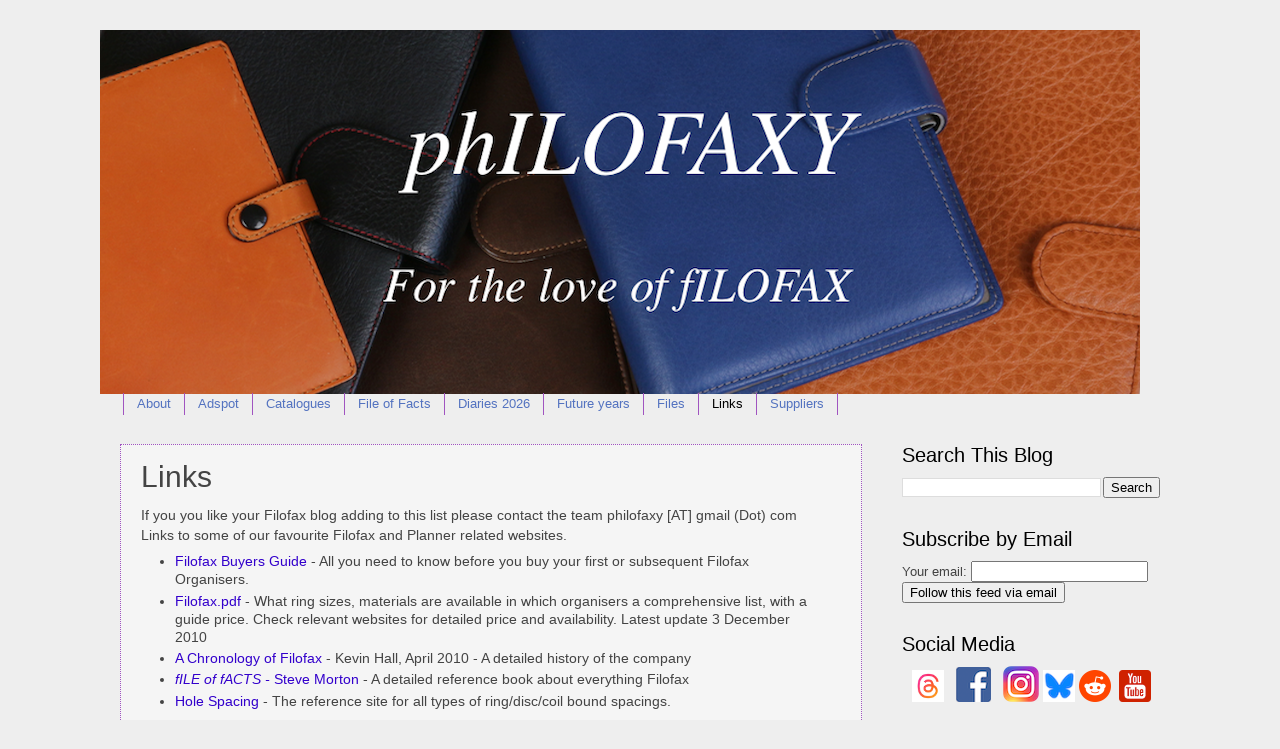

--- FILE ---
content_type: text/html; charset=UTF-8
request_url: https://philofaxy.blogspot.com/p/old-links.html
body_size: 26959
content:
<!DOCTYPE html>
<html class='v2' dir='ltr' xmlns='http://www.w3.org/1999/xhtml' xmlns:b='http://www.google.com/2005/gml/b' xmlns:data='http://www.google.com/2005/gml/data' xmlns:expr='http://www.google.com/2005/gml/expr'>
<head>
<link href='https://www.blogger.com/static/v1/widgets/335934321-css_bundle_v2.css' rel='stylesheet' type='text/css'/>
<meta content='width=1100' name='viewport'/>
<meta content='text/html; charset=UTF-8' http-equiv='Content-Type'/>
<meta content='blogger' name='generator'/>
<link href='https://philofaxy.blogspot.com/favicon.ico' rel='icon' type='image/x-icon'/>
<link href='https://philofaxy.blogspot.com/p/old-links.html' rel='canonical'/>
<link rel="alternate" type="application/atom+xml" title="Philofaxy - Atom" href="https://philofaxy.blogspot.com/feeds/posts/default" />
<link rel="alternate" type="application/rss+xml" title="Philofaxy - RSS" href="https://philofaxy.blogspot.com/feeds/posts/default?alt=rss" />
<link rel="service.post" type="application/atom+xml" title="Philofaxy - Atom" href="https://www.blogger.com/feeds/18497333/posts/default" />
<!--Can't find substitution for tag [blog.ieCssRetrofitLinks]-->
<meta content='https://philofaxy.blogspot.com/p/old-links.html' property='og:url'/>
<meta content='Links' property='og:title'/>
<meta content='Philofaxy for the love of Filofax organisers and all other ring bound personal organisers' property='og:description'/>
<title>Philofaxy: Links</title>
<style id='page-skin-1' type='text/css'><!--
/*
-----------------------------------------------
Blogger Template Style
Name:     Watermark
Designer: Blogger
URL:      www.blogger.com
----------------------------------------------- */
/* Variable definitions
====================
<Variable name="keycolor" description="Main Color" type="color" default="#c0a154"/>
<Group description="Page Text" selector="body">
<Variable name="body.font" description="Font" type="font"
default="normal normal 14px Arial, Tahoma, Helvetica, FreeSans, sans-serif"/>
<Variable name="body.text.color" description="Text Color" type="color" default="#333333"/>
</Group>
<Group description="Backgrounds" selector=".main-inner">
<Variable name="body.background.color" description="Outer Background" type="color" default="#c0a154"/>
<Variable name="footer.background.color" description="Footer Background" type="color" default="transparent"/>
</Group>
<Group description="Links" selector=".main-inner">
<Variable name="link.color" description="Link Color" type="color" default="#cc3300"/>
<Variable name="link.visited.color" description="Visited Color" type="color" default="#993322"/>
<Variable name="link.hover.color" description="Hover Color" type="color" default="#ff3300"/>
</Group>
<Group description="Blog Title" selector=".header h1">
<Variable name="header.font" description="Title Font" type="font"
default="normal normal 60px Georgia, Utopia, 'Palatino Linotype', Palatino, serif"/>
<Variable name="header.text.color" description="Title Color" type="color" default="#ffffff" />
</Group>
<Group description="Blog Description" selector=".header .description">
<Variable name="description.text.color" description="Description Color" type="color"
default="#997755" />
</Group>
<Group description="Tabs Text" selector=".tabs-inner .widget li a">
<Variable name="tabs.font" description="Font" type="font"
default="normal normal 20px Georgia, Utopia, 'Palatino Linotype', Palatino, serif"/>
<Variable name="tabs.text.color" description="Text Color" type="color" default="#3300cc"/>
<Variable name="tabs.selected.text.color" description="Selected Color" type="color" default="#000000"/>
</Group>
<Group description="Tabs Background" selector=".tabs-outer .PageList">
<Variable name="tabs.background.color" description="Background Color" type="color" default="transparent"/>
<Variable name="tabs.separator.color" description="Separator Color" type="color" default="#eeeeee"/>
</Group>
<Group description="Date Header" selector="h2.date-header">
<Variable name="date.font" description="Font" type="font"
default="normal normal 16px Arial, Tahoma, Helvetica, FreeSans, sans-serif"/>
<Variable name="date.text.color" description="Text Color" type="color" default="#997755"/>
</Group>
<Group description="Post" selector="h3.post-title, .comments h4">
<Variable name="post.title.font" description="Title Font" type="font"
default="normal normal 30px Georgia, Utopia, 'Palatino Linotype', Palatino, serif"/>
<Variable name="post.background.color" description="Background Color" type="color" default="transparent"/>
<Variable name="post.border.color" description="Border Color" type="color" default="#ccbb99" />
</Group>
<Group description="Post Footer" selector=".post-footer">
<Variable name="post.footer.text.color" description="Text Color" type="color" default="#997755"/>
</Group>
<Group description="Gadgets" selector="h2">
<Variable name="widget.title.font" description="Title Font" type="font"
default="normal normal 20px Georgia, Utopia, 'Palatino Linotype', Palatino, serif"/>
<Variable name="widget.title.text.color" description="Title Color" type="color" default="#000000"/>
<Variable name="widget.alternate.text.color" description="Alternate Color" type="color" default="#777777"/>
</Group>
<Group description="Footer" selector=".footer-inner">
<Variable name="footer.text.color" description="Text Color" type="color" default="#444444"/>
<Variable name="footer.widget.title.text.color" description="Gadget Title Color" type="color" default="#000000"/>
</Group>
<Group description="Footer Links" selector=".footer-inner">
<Variable name="footer.link.color" description="Link Color" type="color" default="#3300cc"/>
<Variable name="footer.link.visited.color" description="Visited Color" type="color" default="#0099cc"/>
<Variable name="footer.link.hover.color" description="Hover Color" type="color" default="#ff3300"/>
</Group>
<Variable name="body.background" description="Body Background" type="background"
color="#eeeeee" default="$(color) url(https://resources.blogblog.com/blogblog/data/1kt/watermark/body_background_birds.png) repeat scroll top left"/>
<Variable name="body.background.overlay" description="Overlay Background" type="background" color="#eeeeee"
default="transparent url(https://resources.blogblog.com/blogblog/data/1kt/watermark/body_overlay_birds.png) no-repeat scroll top right"/>
<Variable name="body.background.overlay.height" description="Overlay Background Height" type="length" default="121px" min="0" max="1000px"/>
<Variable name="tabs.background.inner" description="Tabs Background Inner" type="url" default="none"/>
<Variable name="tabs.background.outer" description="Tabs Background Outer" type="url" default="none"/>
<Variable name="tabs.border.size" description="Tabs Border Size" type="length" default="0" min="0" max="10px"/>
<Variable name="tabs.shadow.spread" description="Tabs Shadow Spread" type="length" default="0" min="0" max="100px"/>
<Variable name="main.padding.top" description="Main Padding Top" type="length" default="30px" min="0" max="100px"/>
<Variable name="main.cap.height" description="Main Cap Height" type="length" default="0" min="0" max="100px"/>
<Variable name="main.cap.image" description="Main Cap Image" type="url" default="none"/>
<Variable name="main.cap.overlay" description="Main Cap Overlay" type="url" default="none"/>
<Variable name="main.background" description="Main Background" type="background"
default="transparent none no-repeat scroll top left"/>
<Variable name="post.background.url" description="Post Background URL" type="url"
default="url(https://resources.blogblog.com/blogblog/data/1kt/watermark/post_background_birds.png)"/>
<Variable name="post.border.size" description="Post Border Size" type="length" default="1px" min="0" max="10px"/>
<Variable name="post.border.style" description="Post Border Style" type="string" default="dotted"/>
<Variable name="post.shadow.spread" description="Post Shadow Spread" type="length" default="0" min="0" max="100px"/>
<Variable name="footer.background" description="Footer Background" type="background"
color="#ffffff" default="$(color) url(https://resources.blogblog.com/blogblog/data/1kt/watermark/body_background_navigator.png) repeat scroll top left"/>
<Variable name="mobile.background.overlay" description="Mobile Background Overlay" type="string"
default="transparent none repeat scroll top left"/>
<Variable name="startSide" description="Side where text starts in blog language" type="automatic" default="left"/>
<Variable name="endSide" description="Side where text ends in blog language" type="automatic" default="right"/>
*/
/* Use this with templates/1ktemplate-*.html */
/* Content
----------------------------------------------- */
body {
font: normal normal 14px Verdana, Geneva, sans-serif;
color: #444444;
background: #eeeeee none no-repeat scroll center center;
}
html body .content-outer {
min-width: 0;
max-width: 100%;
width: 100%;
}
.content-outer {
font-size: 92%;
}
a:link {
text-decoration:none;
color: #3300cc;
}
a:visited {
text-decoration:none;
color: #0099cc;
}
a:hover {
text-decoration:underline;
color: #ff3300;
}
.body-fauxcolumns .cap-top {
margin-top: 30px;
background: #eeeeee none no-repeat scroll center center;
height: 121px;
}
.content-inner {
padding: 0;
}
/* Header
----------------------------------------------- */
.header-inner .Header .titlewrapper,
.header-inner .Header .descriptionwrapper {
padding-left: 20px;
padding-right: 20px;
}
.Header h1 {
font: normal normal 60px Verdana, Geneva, sans-serif;
color: #444444;
text-shadow: 2px 2px rgba(0, 0, 0, .1);
}
.Header h1 a {
color: #444444;
}
.Header .description {
font-size: 140%;
color: #000000;
}
/* Tabs
----------------------------------------------- */
.tabs-inner .section {
margin: 0 20px;
}
.tabs-inner .PageList, .tabs-inner .LinkList, .tabs-inner .Labels {
margin-left: -11px;
margin-right: -11px;
background-color: transparent;
border-top: 0 solid #ffffff;
border-bottom: 0 solid #ffffff;
-moz-box-shadow: 0 0 0 rgba(0, 0, 0, .3);
-webkit-box-shadow: 0 0 0 rgba(0, 0, 0, .3);
-goog-ms-box-shadow: 0 0 0 rgba(0, 0, 0, .3);
box-shadow: 0 0 0 rgba(0, 0, 0, .3);
}
.tabs-inner .PageList .widget-content,
.tabs-inner .LinkList .widget-content,
.tabs-inner .Labels .widget-content {
margin: -3px -11px;
background: transparent none  no-repeat scroll right;
}
.tabs-inner .widget ul {
padding: 2px 25px;
max-height: 34px;
background: transparent none no-repeat scroll left;
}
.tabs-inner .widget li {
border: none;
}
.tabs-inner .widget li a {
display: inline-block;
padding: .25em 1em;
font: normal normal 13px Arial, Tahoma, Helvetica, FreeSans, sans-serif;
color: #5473c0;
border-right: 1px solid #a054c0;
}
.tabs-inner .widget li:first-child a {
border-left: 1px solid #a054c0;
}
.tabs-inner .widget li.selected a, .tabs-inner .widget li a:hover {
color: #000000;
}
/* Headings
----------------------------------------------- */
h2 {
font: normal normal 20px Verdana, Geneva, sans-serif;
color: #000000;
margin: 0 0 .5em;
}
h2.date-header {
font: normal normal 16px Arial, Tahoma, Helvetica, FreeSans, sans-serif;
color: #5473c0;
}
/* Main
----------------------------------------------- */
.main-inner .column-center-inner,
.main-inner .column-left-inner,
.main-inner .column-right-inner {
padding: 0 5px;
}
.main-outer {
margin-top: 0;
background: transparent none no-repeat scroll top left;
}
.main-inner {
padding-top: 30px;
}
.main-cap-top {
position: relative;
}
.main-cap-top .cap-right {
position: absolute;
height: 0;
width: 100%;
bottom: 0;
background: transparent none repeat-x scroll bottom center;
}
.main-cap-top .cap-left {
position: absolute;
height: 245px;
width: 280px;
right: 0;
bottom: 0;
background: transparent none no-repeat scroll bottom left;
}
/* Posts
----------------------------------------------- */
.post-outer {
padding: 15px 20px;
margin: 0 0 25px;
background: #eeeeee url(//www.blogblog.com/1kt/watermark/post_background_birds.png) repeat scroll top left;
_background-image: none;
border: dotted 1px #a054c0;
-moz-box-shadow: 0 0 0 rgba(0, 0, 0, .1);
-webkit-box-shadow: 0 0 0 rgba(0, 0, 0, .1);
-goog-ms-box-shadow: 0 0 0 rgba(0, 0, 0, .1);
box-shadow: 0 0 0 rgba(0, 0, 0, .1);
}
h3.post-title {
font: normal normal 30px 'Trebuchet MS', Trebuchet, sans-serif;
margin: 0;
}
.comments h4 {
font: normal normal 30px 'Trebuchet MS', Trebuchet, sans-serif;
margin: 1em 0 0;
}
.post-body {
font-size: 105%;
line-height: 1.5;
position: relative;
}
.post-header {
margin: 0 0 1em;
color: #777777;
}
.post-footer {
margin: 10px 0 0;
padding: 10px 0 0;
color: #777777;
border-top: dashed 1px #777777;
}
#blog-pager {
font-size: 140%
}
#comments .comment-author {
padding-top: 1.5em;
border-top: dashed 1px #777777;
background-position: 0 1.5em;
}
#comments .comment-author:first-child {
padding-top: 0;
border-top: none;
}
.avatar-image-container {
margin: .2em 0 0;
}
/* Comments
----------------------------------------------- */
.comments .comments-content .icon.blog-author {
background-repeat: no-repeat;
background-image: url([data-uri]);
}
.comments .comments-content .loadmore a {
border-top: 1px solid #777777;
border-bottom: 1px solid #777777;
}
.comments .continue {
border-top: 2px solid #777777;
}
/* Widgets
----------------------------------------------- */
.widget ul, .widget #ArchiveList ul.flat {
padding: 0;
list-style: none;
}
.widget ul li, .widget #ArchiveList ul.flat li {
padding: .35em 0;
text-indent: 0;
border-top: dashed 1px #777777;
}
.widget ul li:first-child, .widget #ArchiveList ul.flat li:first-child {
border-top: none;
}
.widget .post-body ul {
list-style: disc;
}
.widget .post-body ul li {
border: none;
}
.widget .zippy {
color: #777777;
}
.post-body img, .post-body .tr-caption-container, .Profile img, .Image img,
.BlogList .item-thumbnail img {
padding: 5px;
background: #fff;
-moz-box-shadow: 1px 1px 5px rgba(0, 0, 0, .5);
-webkit-box-shadow: 1px 1px 5px rgba(0, 0, 0, .5);
-goog-ms-box-shadow: 1px 1px 5px rgba(0, 0, 0, .5);
box-shadow: 1px 1px 5px rgba(0, 0, 0, .5);
}
.post-body img, .post-body .tr-caption-container {
padding: 8px;
}
.post-body .tr-caption-container {
color: #333333;
}
.post-body .tr-caption-container img {
padding: 0;
background: transparent;
border: none;
-moz-box-shadow: 0 0 0 rgba(0, 0, 0, .1);
-webkit-box-shadow: 0 0 0 rgba(0, 0, 0, .1);
-goog-ms-box-shadow: 0 0 0 rgba(0, 0, 0, .1);
box-shadow: 0 0 0 rgba(0, 0, 0, .1);
}
/* Footer
----------------------------------------------- */
.footer-outer {
color:#000000;
background: #ffffff url(//www.blogblog.com/1kt/watermark/body_background_navigator.png) repeat scroll top left;
}
.footer-outer a {
color: #5473c0;
}
.footer-outer a:visited {
color: #0099cc;
}
.footer-outer a:hover {
color: #ff9977;
}
.footer-outer .widget h2 {
color: #333333;
}
/* Mobile
----------------------------------------------- */
body.mobile  {
background-size: 100% auto;
}
.mobile .body-fauxcolumn-outer {
background: transparent none repeat scroll top left;
}
html .mobile .mobile-date-outer {
border-bottom: none;
background: #eeeeee url(//www.blogblog.com/1kt/watermark/post_background_birds.png) repeat scroll top left;
_background-image: none;
margin-bottom: 10px;
}
.mobile .main-inner .date-outer {
padding: 0;
}
.mobile .main-inner .date-header {
margin: 10px;
}
.mobile .main-cap-top {
z-index: -1;
}
.mobile .content-outer {
font-size: 100%;
}
.mobile .post-outer {
padding: 10px;
}
.mobile .main-cap-top .cap-left {
background: transparent none no-repeat scroll bottom left;
}
.mobile .body-fauxcolumns .cap-top {
margin: 0;
}
.mobile-link-button {
background: #eeeeee url(//www.blogblog.com/1kt/watermark/post_background_birds.png) repeat scroll top left;
}
.mobile-link-button a:link, .mobile-link-button a:visited {
color: #3300cc;
}
.mobile-index-date .date-header {
color: #5473c0;
}
.mobile-index-contents {
color: #444444;
}
.mobile .tabs-inner .section {
margin: 0;
}
.mobile .tabs-inner .PageList {
margin-left: 0;
margin-right: 0;
}
.mobile .tabs-inner .PageList .widget-content {
margin: 0;
color: #000000;
background: #eeeeee url(//www.blogblog.com/1kt/watermark/post_background_birds.png) repeat scroll top left;
}
.mobile .tabs-inner .PageList .widget-content .pagelist-arrow {
border-left: 1px solid #a054c0;
}

--></style>
<style id='template-skin-1' type='text/css'><!--
body {
min-width: 1080px;
}
.content-outer, .content-fauxcolumn-outer, .region-inner {
min-width: 1080px;
max-width: 1080px;
_width: 1080px;
}
.main-inner .columns {
padding-left: 0px;
padding-right: 298px;
}
.main-inner .fauxcolumn-center-outer {
left: 0px;
right: 298px;
/* IE6 does not respect left and right together */
_width: expression(this.parentNode.offsetWidth -
parseInt("0px") -
parseInt("298px") + 'px');
}
.main-inner .fauxcolumn-left-outer {
width: 0px;
}
.main-inner .fauxcolumn-right-outer {
width: 298px;
}
.main-inner .column-left-outer {
width: 0px;
right: 100%;
margin-left: -0px;
}
.main-inner .column-right-outer {
width: 298px;
margin-right: -298px;
}
#layout {
min-width: 0;
}
#layout .content-outer {
min-width: 0;
width: 800px;
}
#layout .region-inner {
min-width: 0;
width: auto;
}
--></style>
<meta content='nopin' description='As it clearly states on the site, Please do NOT pin images from this site on Pinterest. Thank you' name='pinterest'/>
<meta content='9d9059b8af76ec2e5c50' name='wot-verification'/>
<style type='text/css'>
.related-posts-container{margin:55px 0px;}.related-posts-container h4{font:20px 'Open Sans', sans-serif;margin-bottom:20px;}.related-posts-container ul,.related-posts-container ul li{list-style: none;margin: 0;padding: 0;}.related-posts-container ul li a{text-transform:capitalize !important;font:bold 13px 'Open Sans', sans-serif;outline: 0;}.related-snippets{margin-top:5px;font:italic 12px 'Open Sans', sans-serif;}.related-posts-1 li{list-style:inside none disc !important;}.related-posts-1 li,.related-posts-2 li{border-top:1px solid rgba(0,0,0,0.04);padding:0.8em 0 !important;}.related-posts-1 li:first-child,.related-posts-2 li:first-child{border-top:medium none;}li.related-post-item{margin:0 3% 3% 0 !important;width:22.7%;float:left;list-style:none;position:relative;}li.related-post-item:last-child{margin:0 0 2% !important;}.related-thumb-large{width:100%;height:auto;border:none;margin:0px auto 10px;padding:0 !important;}.related-posts-8 li .related-title,.related-posts-9 li .related-title,.related-posts-9 li .related-snippets{padding-left:74px;}.related-posts-8 li:nth-child(even),.related-posts-9 li:nth-child(even){margin:0 0 4% !important;}.related-posts-8 li,.related-posts-9 li{background-color:#ffffff;box-shadow:0 0 4px rgba(180, 180, 180, 0.55);width:42% !important;float:left;margin:0 4% 4% 0 !important;padding:3% !important;}.related-thumb{float:left;height:64px;margin-right:10px;object-fit:cover;width:64px;}.related-posts-6 li,.related-posts-6 a{line-height:0 !important;}.related-posts-6 .related-thumb-large{margin-bottom:0;}.related-posts-7 li.related-post-item{margin:0 !important;width:25% !important;}.related-wrapper{position:absolute;left:0px;right:0;top:0px;bottom:0;margin:0 auto;z-index:4;background:rgba(77,77,77,0.2);}.related-wrapper-inner{position:relative;height:100%;z-index:99;width:100%;display:table;vertical-align:middle;text-align:center;-moz-box-sizing:border-box;-webkit-box-sizing:border-box;box-sizing:border-box;}.related-wrapper .related-title{vertical-align:middle;display:table-cell;color:#ffffff;font:bold 16px 'Open Sans', sans-serif;padding:0 20px;}.related-date{margin-top:5px;font:italic 11px 'Open Sans', sans-serif;color:#999999;}
</style>
<link href='https://www.blogger.com/dyn-css/authorization.css?targetBlogID=18497333&amp;zx=28c9f900-4a3f-43a3-b750-385307427138' media='none' onload='if(media!=&#39;all&#39;)media=&#39;all&#39;' rel='stylesheet'/><noscript><link href='https://www.blogger.com/dyn-css/authorization.css?targetBlogID=18497333&amp;zx=28c9f900-4a3f-43a3-b750-385307427138' rel='stylesheet'/></noscript>
<meta name='google-adsense-platform-account' content='ca-host-pub-1556223355139109'/>
<meta name='google-adsense-platform-domain' content='blogspot.com'/>

<!-- data-ad-client=ca-pub-7241743842869790 -->

</head>
<body class='loading'>
<div class='navbar no-items section' id='navbar'>
</div>
<div class='body-fauxcolumns'>
<div class='fauxcolumn-outer body-fauxcolumn-outer'>
<div class='cap-top'>
<div class='cap-left'></div>
<div class='cap-right'></div>
</div>
<div class='fauxborder-left'>
<div class='fauxborder-right'></div>
<div class='fauxcolumn-inner'>
</div>
</div>
<div class='cap-bottom'>
<div class='cap-left'></div>
<div class='cap-right'></div>
</div>
</div>
</div>
<div class='content'>
<div class='content-fauxcolumns'>
<div class='fauxcolumn-outer content-fauxcolumn-outer'>
<div class='cap-top'>
<div class='cap-left'></div>
<div class='cap-right'></div>
</div>
<div class='fauxborder-left'>
<div class='fauxborder-right'></div>
<div class='fauxcolumn-inner'>
</div>
</div>
<div class='cap-bottom'>
<div class='cap-left'></div>
<div class='cap-right'></div>
</div>
</div>
</div>
<div class='content-outer'>
<div class='content-cap-top cap-top'>
<div class='cap-left'></div>
<div class='cap-right'></div>
</div>
<div class='fauxborder-left content-fauxborder-left'>
<div class='fauxborder-right content-fauxborder-right'></div>
<div class='content-inner'>
<header>
<div class='header-outer'>
<div class='header-cap-top cap-top'>
<div class='cap-left'></div>
<div class='cap-right'></div>
</div>
<div class='fauxborder-left header-fauxborder-left'>
<div class='fauxborder-right header-fauxborder-right'></div>
<div class='region-inner header-inner'>
<div class='header section' id='header'><div class='widget Header' data-version='1' id='Header1'>
<div id='header-inner'>
<a href='https://philofaxy.blogspot.com/' style='display: block'>
<img alt='Philofaxy' height='364px; ' id='Header1_headerimg' src='https://blogger.googleusercontent.com/img/b/R29vZ2xl/AVvXsEg7cfD21k3daMqnfsvAEYrA9nWtx23gOBh8oR-s4Tho7zn688nE7jFQpWV1ansiKT2GGXRZ2EuXYA1_Yt6Rx3neo4wuRd3rx1KZ01emJZMZ-IvUoGWCXDNK_B75Gz-nglW3MHvW/s1600/Version+6.png' style='display: block' width='1040px; '/>
</a>
</div>
</div></div>
</div>
</div>
<div class='header-cap-bottom cap-bottom'>
<div class='cap-left'></div>
<div class='cap-right'></div>
</div>
</div>
</header>
<div class='tabs-outer'>
<div class='tabs-cap-top cap-top'>
<div class='cap-left'></div>
<div class='cap-right'></div>
</div>
<div class='fauxborder-left tabs-fauxborder-left'>
<div class='fauxborder-right tabs-fauxborder-right'></div>
<div class='region-inner tabs-inner'>
<div class='tabs section' id='crosscol'><div class='widget PageList' data-version='1' id='PageList1'>
<h2>Pages</h2>
<div class='widget-content'>
<ul>
<li>
<a href='http://philofaxy.blogspot.com/p/about.html'>About</a>
</li>
<li>
<a href='https://philofaxy.blogspot.com/p/adspot.html'>Adspot</a>
</li>
<li>
<a href='http://philofaxy.blogspot.com/p/catalogues.html'>Catalogues</a>
</li>
<li>
<a href='https://philofaxy.blogspot.com/p/file-of-fact.html'>File of Facts</a>
</li>
<li>
<a href='http://philofaxy.blogspot.com/p/diary-inserts.html'>Diaries 2026</a>
</li>
<li>
<a href='https://philofaxy.blogspot.com/p/diary-inserts-coming-years.html'>Future years</a>
</li>
<li>
<a href='http://philofaxy.blogspot.com/p/files.html'>Files</a>
</li>
<li class='selected'>
<a href='https://philofaxy.blogspot.com/p/old-links.html'>Links</a>
</li>
<li>
<a href='http://philofaxy.blogspot.com/p/suppliers.html'>Suppliers</a>
</li>
</ul>
<div class='clear'></div>
</div>
</div></div>
<div class='tabs no-items section' id='crosscol-overflow'></div>
</div>
</div>
<div class='tabs-cap-bottom cap-bottom'>
<div class='cap-left'></div>
<div class='cap-right'></div>
</div>
</div>
<div class='main-outer'>
<div class='main-cap-top cap-top'>
<div class='cap-left'></div>
<div class='cap-right'></div>
</div>
<div class='fauxborder-left main-fauxborder-left'>
<div class='fauxborder-right main-fauxborder-right'></div>
<div class='region-inner main-inner'>
<div class='columns fauxcolumns'>
<div class='fauxcolumn-outer fauxcolumn-center-outer'>
<div class='cap-top'>
<div class='cap-left'></div>
<div class='cap-right'></div>
</div>
<div class='fauxborder-left'>
<div class='fauxborder-right'></div>
<div class='fauxcolumn-inner'>
</div>
</div>
<div class='cap-bottom'>
<div class='cap-left'></div>
<div class='cap-right'></div>
</div>
</div>
<div class='fauxcolumn-outer fauxcolumn-left-outer'>
<div class='cap-top'>
<div class='cap-left'></div>
<div class='cap-right'></div>
</div>
<div class='fauxborder-left'>
<div class='fauxborder-right'></div>
<div class='fauxcolumn-inner'>
</div>
</div>
<div class='cap-bottom'>
<div class='cap-left'></div>
<div class='cap-right'></div>
</div>
</div>
<div class='fauxcolumn-outer fauxcolumn-right-outer'>
<div class='cap-top'>
<div class='cap-left'></div>
<div class='cap-right'></div>
</div>
<div class='fauxborder-left'>
<div class='fauxborder-right'></div>
<div class='fauxcolumn-inner'>
</div>
</div>
<div class='cap-bottom'>
<div class='cap-left'></div>
<div class='cap-right'></div>
</div>
</div>
<!-- corrects IE6 width calculation -->
<div class='columns-inner'>
<div class='column-center-outer'>
<div class='column-center-inner'>
<div class='main section' id='main'><div class='widget Blog' data-version='1' id='Blog1'>
<div class='blog-posts hfeed'>

          <div class="date-outer">
        

          <div class="date-posts">
        
<div class='post-outer'>
<div class='post hentry' itemprop='blogPost' itemscope='itemscope' itemtype='http://schema.org/BlogPosting'>
<meta content='18497333' itemprop='blogId'/>
<meta content='4138695423259530012' itemprop='postId'/>
<a name='4138695423259530012'></a>
<h3 class='post-title entry-title' itemprop='name'>
Links
</h3>
<div class='post-header'>
<div class='post-header-line-1'></div>
</div>
<div class='post-body entry-content' id='post-body-4138695423259530012' itemprop='description articleBody'>
If you you like your Filofax blog adding to this list please contact the team philofaxy [AT] gmail (Dot) com<br />Links to some of our favourite Filofax and Planner related websites.<br /><div><ul style="text-align: left;"><li><a href="https://www.blogger.com/#">Filofax Buyers Guide</a> - All you need to know before you buy your first or subsequent Filofax Organisers.&nbsp;</li><li><a href="https://www.blogger.com/#">Filofax.pdf</a> - What ring sizes, materials are available in which organisers a comprehensive list, with a guide price. Check relevant websites for detailed price and availability. Latest update 3 December 2010</li><li><a href="https://www.blogger.com/#">A Chronology of Filofax</a> - Kevin Hall, April 2010 - A detailed history of the company</li><li><a href="https://philofaxy.blogspot.com/p/file-of-fact.html" target="_blank"><i>fILE of fACTS - </i>Steve Morton</a> - A detailed reference book about everything Filofax</li><li><a href="http://www.hjreggel.net/office/organizer_en.html" rel="nofollow" target="_blank">Hole Spacing</a> - The reference site for all types of ring/disc/coil bound spacings.&nbsp;</li></ul><div class="post-body entry-content" id="post-body-3960516096337744381" itemprop="description articleBody" style="caret-color: rgb(68, 68, 68); color: #444444; font-family: Verdana, Geneva, sans-serif; font-size: 13.524px; line-height: 1.5; position: relative; width: 688px;"><b>Blogs/Websites&nbsp;&nbsp;</b><b>&nbsp;</b><br /><ul style="line-height: 1.4; list-style-image: initial; list-style-position: initial; margin: 0.5em 0px; padding: 0px 2.5em;"></ul><ol><li style="margin: 0px 0px 0.25em; padding: 0px;"><a href="https://tracyoy.wordpress.com/" style="color: #0099cc; font-size: 13.524px; text-decoration: none;" target="_blank">All Filo</a></li><li style="margin: 0px 0px 0.25em; padding: 0px;"><a href="https://allthingsstationery.blogspot.fr/" style="color: #0099cc; text-decoration: none;">All Things Stationery</a></li><li style="margin: 0px 0px 0.25em; padding: 0px;"><a href="https://angeljemscitycottage.blogspot.fr/" style="color: #0099cc; text-decoration: none;">Angel Jem's City Cottage</a></li><li style="margin: 0px 0px 0.25em; padding: 0px;"><a href="https://angiehalescreates.blogspot.com/" style="color: #0099cc; text-decoration: none;" target="_blank">Angie Hales Creates</a></li><li style="margin: 0px 0px 0.25em; padding: 0px;"><a href="https://antidisorganisation.wordpress.com/" style="color: #0099cc; text-decoration: none;" target="_blank">AntiDisOrganisation</a></li><li style="margin: 0px 0px 0.25em; padding: 0px;"><a href="https://appleheadthreads.blogspot.com/" rel="nofollow" style="color: #0099cc; text-decoration: none;" target="_blank">Apple Head Threads&nbsp;</a></li><li style="margin: 0px 0px 0.25em; padding: 0px;"><a href="https://austinlindarides.blogspot.com/" style="color: #0099cc; text-decoration: none;" target="_blank">Austin Linda Rides Again</a></li><li style="margin: 0px 0px 0.25em; padding: 0px;"><a href="https://belzira.blogspot.fr/" style="color: #0099cc; text-decoration: none;">Belzira's Corner</a></li><li style="margin: 0px 0px 0.25em; padding: 0px;"><a href="https://beginningofafilofanatic.blogspot.com/" style="color: #0099cc; text-decoration: none;" target="_blank">Beginnings of a Filo-Fanatic</a></li><li style="margin: 0px 0px 0.25em; padding: 0px;"><a href="https://beyondblueeyes.wordpress.com/" style="color: #0099cc; font-size: 13.524px; text-decoration: none;">Beyond Blue Eyes</a></li><li style="margin: 0px 0px 0.25em; padding: 0px;"><a href="https://borntobegeeky.blogspot.fr/" style="color: #0099cc; text-decoration: none;" target="_blank">Bits of Me</a></li><li style="margin: 0px 0px 0.25em; padding: 0px;"><a href="https://bluebonnetreads.wordpress.com/" style="color: #0099cc; text-decoration: none;" target="_blank">Blue Bonnet Reads&nbsp;</a></li><li style="margin: 0px 0px 0.25em; padding: 0px;"><a href="https://calmandorganised.blogspot.fr/" style="color: #0099cc; text-decoration: none;" target="_blank">Calm and Organised</a></li><li style="margin: 0px 0px 0.25em; padding: 0px;"><a href="https://chainxstationery.blogspot.fr/" style="color: #0099cc; text-decoration: none;">Chain X Stationery</a></li><li style="margin: 0px 0px 0.25em; padding: 0px;"><a href="https://thecherrypiefamily.blogspot.com/" style="color: #0099cc; text-decoration: none;">Cherry Pie</a></li><li style="margin: 0px 0px 0.25em; padding: 0px;"><a href="https://chrissieswelt.blogspot.fr/" style="color: #0099cc; text-decoration: none;" target="_blank">Chrissie's Universe</a></li><li style="margin: 0px 0px 0.25em; padding: 0px;"><a href="https://thecrazylifeofj.blogspot.com/" style="color: #0099cc; font-size: 13.524px; text-decoration: none;">Crazy Life of J</a></li><li style="margin: 0px 0px 0.25em; padding: 0px;"><a href="https://www.cupcakesandcadenzas.com/" style="color: #0099cc; font-size: 13.524px; text-decoration: none;">Cupcakes and Cadenzas</a></li><li style="margin: 0px 0px 0.25em; padding: 0px;"><a href="https://dawnmiddleton.blogspot.com/" style="color: #0099cc; text-decoration: none;" target="_blank">Dawnabella</a></li><li style="margin: 0px 0px 0.25em; padding: 0px;"><a href="https://butanben.blogspot.fr/" style="color: #0099cc; font-size: 13.524px; text-decoration: none;" target="_blank">Each Shining Hour</a></li><li style="margin: 0px 0px 0.25em; padding: 0px;"><a href="https://www.emiliamw.com/blog/" style="color: #0099cc; text-decoration: none;">Emilia Lives Life</a></li><li style="margin: 0px 0px 0.25em; padding: 0px;"><a href="https://enolassneezes.blogspot.com/" style="color: #0099cc; text-decoration: none;">Enola's Sneezes</a></li><li style="margin: 0px 0px 0.25em; padding: 0px;"><a href="https://explorerephemera.blogspot.com/" style="color: #0099cc; text-decoration: none;">Ephemera</a></li><li style="margin: 0px 0px 0.25em; padding: 0px;"><a href="https://fantail-designs.blogspot.com/" style="color: #0099cc; text-decoration: none;">Fantail Designs</a></li><li style="margin: 0px 0px 0.25em; padding: 0px;"><a href="https://filofancy.blogspot.com/" style="color: #0099cc; text-decoration: none;">Filofancy</a></li><li style="margin: 0px 0px 0.25em; padding: 0px;"><a href="https://kentfromoz.blogspot.com/" rel="nofollow" style="color: #0099cc; text-decoration: none;" target="_blank">Filofaxuations</a></li><li style="margin: 0px 0px 0.25em; padding: 0px;"><a href="https://filofaxlove.blogspot.fr/" style="color: #0099cc; text-decoration: none;">Filofax Diaries</a></li><li style="margin: 0px 0px 0.25em; padding: 0px;"><a href="https://filofaxfilosophy.blogspot.com/" style="color: #0099cc; text-decoration: none;" target="_blank">Filofax Filosophy</a></li><li style="margin: 0px 0px 0.25em; padding: 0px;"><a href="https://filofaxlove.wordpress.com/" style="color: #0099cc; text-decoration: none;">Filofax Love</a></li><li style="margin: 0px 0px 0.25em; padding: 0px;"><a href="https://filofaxaloona.blogspot.com/" style="color: #0099cc; text-decoration: none;">Filofaxaloona!</a></li><li style="margin: 0px 0px 0.25em; padding: 0px;"><a href="https://filofaximile.blogspot.com/" style="color: #0099cc; text-decoration: none;" target="_blank">Filofaximile</a>&nbsp;&nbsp;</li><li style="margin: 0px 0px 0.25em; padding: 0px;"><a href="https://www.flickr.com/groups/554559@N20/" style="color: #0099cc; font-size: 13.524px; text-decoration: none;">For the Love of Filofax - Flickr set</a></li><li style="margin: 0px 0px 0.25em; padding: 0px;"><a href="https://girlinmaths.wordpress.com/" style="color: #0099cc; text-decoration: none;">Girl In Maths</a></li><li style="margin: 0px 0px 0.25em; padding: 0px;"><a href="https://makeupgeeek.wordpress.com/" style="color: #0099cc; text-decoration: none;">Glossette</a></li><li style="margin: 0px 0px 0.25em; padding: 0px;"><a href="https://goodbyemrsniceguy.blogspot.com/" style="color: #0099cc; text-decoration: none;">Goodbye Mrs. Nice Guy</a></li><li style="margin: 0px 0px 0.25em; padding: 0px;"><a href="https://heatherholistics.blogspot.com/" style="color: #0099cc; text-decoration: none;">Heather Holistics</a></li><li style="margin: 0px 0px 0.25em; padding: 0px;"><a href="https://honeyandfilofaxes.blogspot.fr/" style="color: #0099cc; text-decoration: none;">Honey &amp; Filofaxes</a></li><li style="margin: 0px 0px 0.25em; padding: 0px;"><a href="https://ilovemystationery.blogspot.fr/" style="color: #0099cc; text-decoration: none;" target="_blank">I love my stationery</a></li><li style="margin: 0px 0px 0.25em; padding: 0px;"><a href="https://filofreak.blogspot.com/" style="color: #0099cc; text-decoration: none;">I'm a Filo Freak</a></li><li style="margin: 0px 0px 0.25em; padding: 0px;"><a href="https://imysworld.blogspot.com/" style="color: #0099cc; text-decoration: none;">Imysworld</a></li><li style="margin: 0px 0px 0.25em; padding: 0px;"><a href="https://irishplanner.blogspot.com/" style="color: #0099cc; font-size: 13.524px; text-decoration: none;">Irish Planner Blog</a></li><li style="margin: 0px 0px 0.25em; padding: 0px;"><a href="https://gailwheatley.blogspot.fr/" style="color: #0099cc; text-decoration: none;">It's My Life</a></li><li style="margin: 0px 0px 0.25em; padding: 0px;"><a href="https://jaggedlittlethoughts.wordpress.com" style="color: #0099cc; font-size: 13.524px; text-decoration: none;" target="_blank">Jagged Little Thoughts&nbsp;</a></li><li style="margin: 0px 0px 0.25em; padding: 0px;"><a href="https://kelsiefreeman.wordpress.com/" rel="nofollow" style="color: #0099cc; font-size: 13.524px; text-decoration: none;" target="_blank">Kelsie</a></li><li style="margin: 0px 0px 0.25em; padding: 0px;"><a href="https://kristasfilo.blogspot.ca/" style="color: #0099cc; text-decoration: none;">Krista's Filo</a></li><li style="margin: 0px 0px 0.25em; padding: 0px;"><a href="https://ladyelizabethunreallife.blogspot.fr/" style="color: #0099cc; text-decoration: none;" target="_blank">Lady Elizabeth's Life</a></li><li style="margin: 0px 0px 0.25em; padding: 0px;"><a href="https://lifeiscrafted.com/" style="color: #0099cc; text-decoration: none;" target="_blank">Life is Crafted</a>&nbsp;</li><li style="margin: 0px 0px 0.25em; padding: 0px;"><a href="https://thelifeoftheperpetualstudent.blogspot.com/" style="color: #0099cc; text-decoration: none;">Life of the Perpetual Student</a></li><li style="margin: 0px 0px 0.25em; padding: 0px;"><a href="https://littleblackfilofax.blogspot.fr/" rel="nofollow" style="color: #0099cc; text-decoration: none;" target="_blank">Little Black Filofax</a></li><li style="margin: 0px 0px 0.25em; padding: 0px;"><a href="https://liveloveplanners.blogspot.com/" style="color: #0099cc; text-decoration: none;" target="_blank">Live Love Planners</a></li><li style="margin: 0px 0px 0.25em; padding: 0px;"><a href="https://ljsblogofstuff.blogspot.com/" style="color: #0099cc; text-decoration: none;">LJ's Blog of Stuff</a></li><li style="margin: 0px 0px 0.25em; padding: 0px;"><a href="https://lifeconsideredplannedorganized.blogspot.com/" style="color: #0099cc; text-decoration: none;">Life...Considered, planned, organized</a></li><li style="margin: 0px 0px 0.25em; padding: 0px;"><a href="https://livingwithliisa.wordpress.com/" style="color: #0099cc; text-decoration: none;">Living with Liisa</a></li><li style="margin: 0px 0px 0.25em; padding: 0px;"><a href="https://startyourownjourney.blogspot.co.uk/" style="color: #0099cc; text-decoration: none;">Love Life</a></li><li style="margin: 0px 0px 0.25em; padding: 0px;"><a href="https://stirwise.blogspot.com/" style="color: #0099cc; text-decoration: none;">Lowlife of the Party</a></li><li style="margin: 0px 0px 0.25em; padding: 0px;"><a href="https://filofanatic.blogspot.com/" style="color: #0099cc; font-size: 13.524px; text-decoration: none;">Miscellany from a Filofax Fanatic</a></li><li style="margin: 0px 0px 0.25em; padding: 0px;"><a href="https://mishmashmuddle.blogspot.com/" style="color: #0099cc; text-decoration: none;" target="_blank">Mish Mash Muddle</a></li><li style="margin: 0px 0px 0.25em; padding: 0px;"><a href="https://mluisblog.blogspot.com/" style="color: #0099cc; text-decoration: none;" target="_blank">Monica Luis</a></li><li style="margin: 0px 0px 0.25em; padding: 0px;"><a href="https://louloudorsetsmusings.blogspot.com/" style="color: #0099cc; text-decoration: none;">Modern Musings</a></li><li style="margin: 0px 0px 0.25em; padding: 0px;"><a href="https://mylifeallinoneplace.blogspot.com/" style="color: #0099cc; font-size: 13.524px; text-decoration: none;">My Life All In One Place</a></li><li style="margin: 0px 0px 0.25em; padding: 0px;"><a href="https://filofaxpodcast.blogspot.com/" style="color: #0099cc; text-decoration: none;" target="_blank">My Life All in One Pod</a></li><li style="margin: 0px 0px 0.25em; padding: 0px;"><a href="https://mylittlerabbit.blogspot.com/" style="color: #0099cc; text-decoration: none;">My Little Rabbit</a></li><li style="margin: 0px 0px 0.25em; padding: 0px;"><a href="https://myonceuponthemoon.blogspot.fr/" style="color: #0099cc; text-decoration: none;">My Once Upon the Moon</a></li><li style="margin: 0px 0px 0.25em; padding: 0px;"><a href="https://mysummertouch1.blogspot.fr/" rel="nofollow" style="color: #0099cc; text-decoration: none;" target="_blank">My Summer Touch</a></li><li style="margin: 0px 0px 0.25em; padding: 0px;"><a href="https://onigirisama.blogspot.com/" style="color: #0099cc; font-size: 13.524px; text-decoration: none;">Oni's Paper Corner</a></li><li style="margin: 0px 0px 0.25em; padding: 0px;"><a href="https://paperpensink.blogspot.com/" style="color: #0099cc; font-size: 13.524px; text-decoration: none;">Paper Pens Ink</a></li><li style="margin: 0px 0px 0.25em; padding: 0px;"><a href="https://papeterie-welt.blogspot.com/" style="color: #0099cc; text-decoration: none;">Papeterie Welt</a></li><li style="margin: 0px 0px 0.25em; padding: 0px;"><a href="https://philofaxy.blogspot.com/" style="color: #0099cc; font-size: 13.524px; text-decoration: none;">Philofaxy</a></li><li style="margin: 0px 0px 0.25em; padding: 0px;"><a href="https://www.flickr.com/groups/philofaxy/pool/" style="color: #0099cc; text-decoration: none;">Philofaxy Flickr Pool</a></li><li style="margin: 0px 0px 0.25em; padding: 0px;"><a href="https://plannerfun.com/" rel="nofollow" style="color: #0099cc; text-decoration: none;" target="_blank">Planner Fun</a></li><li style="margin: 0px 0px 0.25em; padding: 0px;"><a href="https://www.plannerisms.com/" style="color: #0099cc; text-decoration: none;">Plannerisms</a></li><li style="margin: 0px 0px 0.25em; padding: 0px;"><a href="https://planningwithprintedportal.wordpress.com/" style="color: #0099cc; text-decoration: none;" target="_blank">Planning with the Printed Portal</a>&nbsp;&nbsp;</li><li style="margin: 0px 0px 0.25em; padding: 0px;"><a href="https://practical-and-pretty.blogspot.fr/" style="color: #0099cc; text-decoration: none;">Practically Pretty</a></li><li style="margin: 0px 0px 0.25em; padding: 0px;"><a href="https://princesstygerouttatheblue.blogspot.com/" style="color: #0099cc; text-decoration: none;">Princess Tyger Outta the Blue</a></li><li style="margin: 0px 0px 0.25em; padding: 0px;"><a href="https://productiveliving.blogspot.com/" style="color: #0099cc; text-decoration: none;">Productive Living</a></li><li style="margin: 0px 0px 0.25em; padding: 0px;"><a href="https://icclewu.blogspot.com/" style="color: #0099cc; text-decoration: none;">Rapunzel's World</a></li><li style="margin: 0px 0px 0.25em; padding: 0px;"><a href="https://sallyjh.blogspot.co.uk/" style="color: #0099cc; font-size: 13.524px; text-decoration: none;">Sally's Daze</a></li><li style="margin: 0px 0px 0.25em; padding: 0px;"><a href="https://senseofgravity.blogspot.com/" style="color: #0099cc; text-decoration: none;">Sense of Gravity</a></li><li style="margin: 0px 0px 0.25em; padding: 0px;"><a href="https://arcuschronica.blogspot.fr/" style="color: #0099cc; text-decoration: none;" target="_blank">Seraphic Wing</a></li><li style="margin: 0px 0px 0.25em; padding: 0px;"><a href="https://serendipity-art-journaling.blogspot.com/" style="color: #0099cc; text-decoration: none;" target="_blank">Serendipity-Art-Journaling</a></li><li style="margin: 0px 0px 0.25em; padding: 0px;"><a href="https://shabbyvintagejunk.blogspot.com/" style="color: #0099cc; text-decoration: none;" target="_blank">Shabby Vintage Junk</a></li><li style="margin: 0px 0px 0.25em; padding: 0px;"><a href="https://amanda-sheseclectic.blogspot.com/" rel="nofollow" style="color: #0099cc; text-decoration: none;" target="_blank">She's Eclectic</a></li><li style="margin: 0px 0px 0.25em; padding: 0px;"><a href="https://www.theshubox.com/" style="color: #0099cc; text-decoration: none;">SHU Box</a></li><li style="margin: 0px 0px 0.25em; padding: 0px;"><a href="https://skyepieintheskywithdiamonds.wordpress.com/" style="color: #0099cc; text-decoration: none;">Skyespace</a></li><li style="margin: 0px 0px 0.25em; padding: 0px;"><a href="https://thehappylifeofsmartsparkles.blogspot.fr/" style="color: #0099cc; text-decoration: none;" target="_blank">Smart Sparkles</a></li><li style="margin: 0px 0px 0.25em; padding: 0px;"><a href="https://stationeryhappiness.blogspot.com/" style="color: #0099cc; text-decoration: none;">Stationery Happiness</a></li><li style="margin: 0px 0px 0.25em; padding: 0px;"><a href="https://steve-morton.com/" style="color: #0099cc; text-decoration: none;">Steve Morton</a></li><li style="margin: 0px 0px 0.25em; padding: 0px;"><a href="https://thestoragestudio.blogspot.fr/" style="color: #0099cc; text-decoration: none;">Storage Studio</a></li><li style="margin: 0px 0px 0.25em; padding: 0px;"><a href="https://tammy-sweetpea.blogspot.co.uk/" style="color: #0099cc; text-decoration: none;">Sweetpea</a></li><li style="margin: 0px 0px 0.25em; padding: 0px;"><a href="https://thefilofax.blogspot.com/" style="color: #0099cc; text-decoration: none;" target="_blank">The Filofax&nbsp;</a></li><li style="margin: 0px 0px 0.25em; padding: 0px;"><a href="https://postgradmama.wordpress.com/" style="color: #0099cc; text-decoration: none;" target="_blank">The Post Grad Mama</a></li><li style="margin: 0px 0px 0.25em; padding: 0px;"><a href="https://thepaperjournal.wordpress.com/" style="color: #0099cc; text-decoration: none;" target="_blank">The Paper Journal</a>&nbsp;&nbsp;</li><li style="margin: 0px 0px 0.25em; padding: 0px;"><a href="https://debimoje.blogspot.com/" style="color: #0099cc; font-size: 13.524px; text-decoration: none;" target="_blank">The World of Debimoje</a></li><li style="margin: 0px 0px 0.25em; padding: 0px;"><a href="https://thisbugslife.com/" style="color: #0099cc; text-decoration: none;">This Bug's Life</a></li><li style="margin: 0px 0px 0.25em; padding: 0px;"><a href="https://timmo55.blogspot.com/" style="color: #0099cc; text-decoration: none;">Timmo's Blog</a></li><li style="margin: 0px 0px 0.25em; padding: 0px;"><a href="https://trinketsandtea.blogspot.com/" style="color: #0099cc; font-size: 13.524px; text-decoration: none;">Trinkets and Tea</a></li><li style="margin: 0px 0px 0.25em; padding: 0px;"><a href="https://www.iamtypecast.com/" style="color: #0099cc; text-decoration: none;">Typecast</a></li><li style="margin: 0px 0px 0.25em; padding: 0px;"><a href="https://vanjilla.blogspot.com/" style="color: #0099cc; text-decoration: none;">Vanjilla</a></li><li style="margin: 0px 0px 0.25em; padding: 0px;"><a href="https://vintagecrypto.blogspot.fr/" style="color: #0099cc; text-decoration: none;" target="_blank">Vintage Crypto</a></li><li style="margin: 0px 0px 0.25em; padding: 0px;"><a href="https://clairejoannehuxham.blogspot.com/" style="color: #0099cc; font-size: 13.524px; text-decoration: none;">We're Gonna Need a Bigger Boat</a></li><li style="margin: 0px 0px 0.25em; padding: 0px;"><a href="https://wellplannedlife.blogspot.com/" style="color: #0099cc; text-decoration: none;" target="_blank">Well Planned Life&nbsp;</a></li><li style="margin: 0px 0px 0.25em; padding: 0px;"><a href="https://startyourownjourney.blogspot.com/" style="color: #0099cc; font-size: 13.524px; text-decoration: none;" target="_blank">World of Filofax</a></li><li style="margin: 0px 0px 0.25em; padding: 0px;"><a href="https://wyvernfriendsdesk.blogspot.com/" style="color: #0099cc; text-decoration: none;" target="_blank">Wyvern Friends Desk</a></li><li style="margin: 0px 0px 0.25em; padding: 0px;"><a href="https://thezeitgeistofzoe.wordpress.com/" style="color: #0099cc; font-size: 13.524px; text-decoration: none;">Zeitgeist of Zoe</a></li><li style="margin: 0px 0px 0.25em; padding: 0px;"><a href="https://30daysoflists.blogspot.com/" style="color: #0099cc; font-size: 13.524px; text-decoration: none;" target="blank">30 Days of Lists</a></li></ol><b>Other Planner Systems&nbsp;</b><br /><ul style="line-height: 1.4; list-style-image: initial; list-style-position: initial; margin: 0.5em 0px; padding: 0px 2.5em;"><li style="border: medium; margin: 0px 0px 0.25em; padding: 0px;"><a href="https://www.daytimer.com/" style="color: #0099cc; text-decoration: none;" target="blank">Day Timer USA</a></li><li style="border: medium; margin: 0px 0px 0.25em; padding: 0px;"><a href="https://www.daytimer.co.uk/" style="color: #0099cc; text-decoration: none;" target="blank">Day Timer Europe</a></li><li style="border: medium; margin: 0px 0px 0.25em; padding: 0px;"><a href="https://www.franklincovey.com/" style="color: #0099cc; text-decoration: none;" target="blank">Franklin Covey</a></li><li style="border: medium; margin: 0px 0px 0.25em; padding: 0px;"><a href="https://www.moleskine.com/" style="color: #0099cc; text-decoration: none;" target="blank">Moleskine</a>&nbsp;</li></ul><br /><b>Philofaxy&nbsp;&nbsp;</b><br /><ul style="line-height: 1.4; list-style-image: initial; list-style-position: initial; margin: 0.5em 0px; padding: 0px 2.5em;"><li style="border: medium; margin: 0px 0px 0.25em; padding: 0px;"><a href="https://www.facebook.com/Philofaxy" style="color: #0099cc; text-decoration: none;" target="blank">Facebook</a>&nbsp;- Philofaxy page, become a fan and exchange views and ideas</li><li style="border: medium; margin: 0px 0px 0.25em; padding: 0px;"><a href="https://www.flickr.com/groups/40748476@N00/" style="color: #0099cc; text-decoration: none;" target="blank">Philofaxy Flickr Group</a>&nbsp;- Hundreds of photos of Filofax Organisers, all beautifully posed!&nbsp;</li><li style="border: medium; margin: 0px 0px 0.25em; padding: 0px;"><a href="https://twitter.com/philofaxy" style="color: #0099cc; text-decoration: none;" target="blank">Twitter</a>&nbsp;- Philofaxy on Twitter</li></ul><div><br /></div><b>Templates</b>&nbsp;<br /><ul style="line-height: 1.4; list-style-image: initial; list-style-position: initial; margin: 0.5em 0px; padding: 0px 2.5em;"><li style="border: medium; margin: 0px 0px 0.25em; padding: 0px;"><a href="https://www.bluesquirrel.com/products/clickbook/" style="color: #0099cc; text-decoration: none;" target="blank">ClickBook</a>&nbsp;- Booklet Printing&nbsp;</li><li style="border: medium; margin: 0px 0px 0.25em; padding: 0px;"><a href="https://www.101planners.com" target="_blank">Create Your Own Planner</a> - 101 Planners</li><li style="border: medium; margin: 0px 0px 0.25em; padding: 0px;"><a href="http://www.diyplanner.com/" style="color: #0099cc; text-decoration: none;" target="blank">D*i*Y Planner</a>&nbsp;- Great site for templates of all types</li><li style="border: medium; margin: 0px 0px 0.25em; padding: 0px;"><a href="https://utilware.com/getting-sht-done" style="color: #0099cc; text-decoration: none;" target="blank">Getting Sh-t Done</a>&nbsp;- A simplified productivity system that's very Filofax-compatible&nbsp;&nbsp;</li><li style="border: medium; margin: 0px 0px 0.25em; padding: 0px;"><a href="https://philofaxy.blogspot.com/p/files.html" style="color: #0099cc; font-size: 13.524px; text-decoration: none;" target="blank">Philofaxy Templates</a><span style="font-size: 13.524px;">&nbsp;- Our own templates area</span></li><li style="border: medium; margin: 0px 0px 0.25em; padding: 0px;"><a href="https://www.vertex42.com/" style="color: #0099cc; text-decoration: none;" target="blank">Vertex42</a>&nbsp;- Excel Filofax Templates&nbsp;</li></ul><ul style="line-height: 1.4; list-style-image: initial; list-style-position: initial; margin: 0.5em 0px; padding: 0px 2.5em;"></ul><br />Inclusion in this list doesn't mean that Philofaxy endorses any of the products sold by companies in the list.<br /><br />If you would like your Filofax/Planner related Blog or Website to appear in the above list please contact one of the Philofaxy team with the details of your site and the address. steve at philofaxy dot com<br /><br />Thank you.&nbsp;</div></div>
<div style='clear: both;'></div>
</div>
<div class='post-footer'>
<div class='post-footer-line post-footer-line-1'><span class='post-timestamp'>
</span>
<span class='post-author vcard'>
</span>
<div class='post-share-buttons goog-inline-block'>
<a class='goog-inline-block share-button sb-email' href='https://www.blogger.com/share-post.g?blogID=18497333&pageID=4138695423259530012&target=email' target='_blank' title='Email This'><span class='share-button-link-text'>Email This</span></a><a class='goog-inline-block share-button sb-blog' href='https://www.blogger.com/share-post.g?blogID=18497333&pageID=4138695423259530012&target=blog' onclick='window.open(this.href, "_blank", "height=270,width=475"); return false;' target='_blank' title='BlogThis!'><span class='share-button-link-text'>BlogThis!</span></a><a class='goog-inline-block share-button sb-twitter' href='https://www.blogger.com/share-post.g?blogID=18497333&pageID=4138695423259530012&target=twitter' target='_blank' title='Share to X'><span class='share-button-link-text'>Share to X</span></a><a class='goog-inline-block share-button sb-facebook' href='https://www.blogger.com/share-post.g?blogID=18497333&pageID=4138695423259530012&target=facebook' onclick='window.open(this.href, "_blank", "height=430,width=640"); return false;' target='_blank' title='Share to Facebook'><span class='share-button-link-text'>Share to Facebook</span></a><a class='goog-inline-block share-button sb-pinterest' href='https://www.blogger.com/share-post.g?blogID=18497333&pageID=4138695423259530012&target=pinterest' target='_blank' title='Share to Pinterest'><span class='share-button-link-text'>Share to Pinterest</span></a>
</div>
</div>
<div class='post-footer-line post-footer-line-2'><span class='post-labels'>
</span>
</div>
<div class='post-footer-line post-footer-line-3'><span class='post-comment-link'>
</span>
<span class='post-icons'>
</span>
</div>
</div>
</div>
<div class='comments' id='comments'>
<a name='comments'></a>
<h4>No comments:</h4>
<div id='Blog1_comments-block-wrapper'>
<dl class='avatar-comment-indent' id='comments-block'>
</dl>
</div>
<p class='comment-footer'>
<div class='comment-form'>
<a name='comment-form'></a>
<h4 id='comment-post-message'>Post a Comment</h4>
<p>
</p>
<a href='https://www.blogger.com/comment/frame/18497333?pa=4138695423259530012&hl=en-GB&saa=85391&origin=https://philofaxy.blogspot.com' id='comment-editor-src'></a>
<iframe allowtransparency='true' class='blogger-iframe-colorize blogger-comment-from-post' frameborder='0' height='410px' id='comment-editor' name='comment-editor' src='' width='100%'></iframe>
<script src='https://www.blogger.com/static/v1/jsbin/2830521187-comment_from_post_iframe.js' type='text/javascript'></script>
<script type='text/javascript'>
      BLOG_CMT_createIframe('https://www.blogger.com/rpc_relay.html');
    </script>
</div>
</p>
</div>
</div>

        </div></div>
      
</div>
<div class='blog-pager' id='blog-pager'>
<a class='home-link' href='https://philofaxy.blogspot.com/'>Home</a>
</div>
<div class='clear'></div>
<div class='blog-feeds'>
<div class='feed-links'>
Subscribe to:
<a class='feed-link' href='https://philofaxy.blogspot.com/feeds/posts/default' target='_blank' type='application/atom+xml'>Comments (Atom)</a>
</div>
</div>
</div></div>
</div>
</div>
<div class='column-left-outer'>
<div class='column-left-inner'>
<aside>
</aside>
</div>
</div>
<div class='column-right-outer'>
<div class='column-right-inner'>
<aside>
<div class='sidebar section' id='sidebar-right-1'><div class='widget BlogSearch' data-version='1' id='BlogSearch1'>
<h2 class='title'>Search This Blog</h2>
<div class='widget-content'>
<div id='BlogSearch1_form'>
<form action='https://philofaxy.blogspot.com/search' class='gsc-search-box' target='_top'>
<table cellpadding='0' cellspacing='0' class='gsc-search-box'>
<tbody>
<tr>
<td class='gsc-input'>
<input autocomplete='off' class='gsc-input' name='q' size='10' title='search' type='text' value=''/>
</td>
<td class='gsc-search-button'>
<input class='gsc-search-button' title='search' type='submit' value='Search'/>
</td>
</tr>
</tbody>
</table>
</form>
</div>
</div>
<div class='clear'></div>
</div><div class='widget HTML' data-version='1' id='HTML7'>
<h2 class='title'>Subscribe by Email</h2>
<div class='widget-content'>
<form method='post' action='https://blogtrottr.com'>
    Your email: <input type='text' name='btr_email' /><br />
    <input type='hidden' name='btr_url' value='https://philofaxy.blogspot.com/feeds/posts/default?alt=rss' />
    <input type='hidden' name='schedule_type' value='0' />
    <input type='submit' value='Follow this feed via email' />
</form>
</div>
<div class='clear'></div>
</div><div class='widget HTML' data-version='1' id='HTML5'>
<h2 class='title'>Social Media</h2>
<div class='widget-content'>
<center><a href="https://www.threads.net/@mrphilofaxy" target="_blank">
<img src="https://philofaxy.com/images/threads.png" alt="Follow Philofaxy on Threads" title="Follow Philofaxy on Threads" width="32" /></a>
&nbsp; <a href="https://www.facebook.com/Philofaxy" target="_blank">
<img src="https://philofaxy.com/images/facebook.png" alt="Follow Philofaxy on Facebook" title="Follow Philofaxy on Facebook" /></a>
&nbsp; 
<a href="https://www.instagram.com/mrphilofaxy" target="_blank"><img src="https://philofaxy.com/images/instagram.png" alt="Follow MrPhilofaxy on Instagram" title="Follow MrPhilofaxy on Instagram" /></a>&nbsp;<a href="https://bsky.app/profile/philofaxy.bsky.social" target="_blank"><img src="https://philofaxy.com/images/bsky.png" alt="Follow Philofaxy on BlueSky" title="Follow Philofaxy on BlueSky" width="32" /></a>&nbsp;<a href="https://www.reddit.com/user/Philofaxy" target="_blank"><img src="https://philofaxy.com/images/reddit.png" alt="Follow Philofaxy on Reddit" title="Follow Philofaxy on Reddit" width="32" /></a>&nbsp;
<a href="https://www.youtube.com/user/Philofaxy/" target="_blank"><img src="https://philofaxy.com/images/youtube.png" alt="Follow Philofaxy on YouTube" title="Follow Philofaxy on YouTube" width="32" /></a>
</center>
<center>
<br />
<a href="https://itunes.apple.com/gb/podcast/philofaxy/id1091040441?mt=2"><img border="0" src="https://blogger.googleusercontent.com/img/b/R29vZ2xl/AVvXsEj0z-RkOJGLQZGUEJxXoqmUv84Ov9RXLwvPGCpNYuJcr7EiD1MPbvlMPY3Z_xYm_EtTmKfkt_kHMfoZzaqb_IfRPST9yd0oYXYaWU_bUY25P78Z_6TfV17zAPpRZOJ5lyVn4ZOO/s1600/ApplePodcasts+Small.png" /></a><br /><br />
<a href="https://music.amazon.com/podcasts/e02a00fe-432a-4398-82c5-579c029c9e58" target="_blank"><img src="https://philofaxy.com/images/AmazonMusic.png" /></a>

</center>
</div>
<div class='clear'></div>
</div><div class='widget Subscribe' data-version='1' id='Subscribe1'>
<div style='white-space:nowrap'>
<h2 class='title'>Subscribe To</h2>
<div class='widget-content'>
<div class='subscribe-wrapper subscribe-type-POST'>
<div class='subscribe expanded subscribe-type-POST' id='SW_READER_LIST_Subscribe1POST' style='display:none;'>
<div class='top'>
<span class='inner' onclick='return(_SW_toggleReaderList(event, "Subscribe1POST"));'>
<img class='subscribe-dropdown-arrow' src='https://resources.blogblog.com/img/widgets/arrow_dropdown.gif'/>
<img align='absmiddle' alt='' border='0' class='feed-icon' src='https://resources.blogblog.com/img/icon_feed12.png'/>
Posts
</span>
<div class='feed-reader-links'>
<a class='feed-reader-link' href='https://www.netvibes.com/subscribe.php?url=https%3A%2F%2Fphilofaxy.blogspot.com%2Ffeeds%2Fposts%2Fdefault' target='_blank'>
<img src='https://resources.blogblog.com/img/widgets/subscribe-netvibes.png'/>
</a>
<a class='feed-reader-link' href='https://add.my.yahoo.com/content?url=https%3A%2F%2Fphilofaxy.blogspot.com%2Ffeeds%2Fposts%2Fdefault' target='_blank'>
<img src='https://resources.blogblog.com/img/widgets/subscribe-yahoo.png'/>
</a>
<a class='feed-reader-link' href='https://philofaxy.blogspot.com/feeds/posts/default' target='_blank'>
<img align='absmiddle' class='feed-icon' src='https://resources.blogblog.com/img/icon_feed12.png'/>
                  Atom
                </a>
</div>
</div>
<div class='bottom'></div>
</div>
<div class='subscribe' id='SW_READER_LIST_CLOSED_Subscribe1POST' onclick='return(_SW_toggleReaderList(event, "Subscribe1POST"));'>
<div class='top'>
<span class='inner'>
<img class='subscribe-dropdown-arrow' src='https://resources.blogblog.com/img/widgets/arrow_dropdown.gif'/>
<span onclick='return(_SW_toggleReaderList(event, "Subscribe1POST"));'>
<img align='absmiddle' alt='' border='0' class='feed-icon' src='https://resources.blogblog.com/img/icon_feed12.png'/>
Posts
</span>
</span>
</div>
<div class='bottom'></div>
</div>
</div>
<div class='subscribe-wrapper subscribe-type-COMMENT'>
<div class='subscribe expanded subscribe-type-COMMENT' id='SW_READER_LIST_Subscribe1COMMENT' style='display:none;'>
<div class='top'>
<span class='inner' onclick='return(_SW_toggleReaderList(event, "Subscribe1COMMENT"));'>
<img class='subscribe-dropdown-arrow' src='https://resources.blogblog.com/img/widgets/arrow_dropdown.gif'/>
<img align='absmiddle' alt='' border='0' class='feed-icon' src='https://resources.blogblog.com/img/icon_feed12.png'/>
All Comments
</span>
<div class='feed-reader-links'>
<a class='feed-reader-link' href='https://www.netvibes.com/subscribe.php?url=https%3A%2F%2Fphilofaxy.blogspot.com%2Ffeeds%2Fcomments%2Fdefault' target='_blank'>
<img src='https://resources.blogblog.com/img/widgets/subscribe-netvibes.png'/>
</a>
<a class='feed-reader-link' href='https://add.my.yahoo.com/content?url=https%3A%2F%2Fphilofaxy.blogspot.com%2Ffeeds%2Fcomments%2Fdefault' target='_blank'>
<img src='https://resources.blogblog.com/img/widgets/subscribe-yahoo.png'/>
</a>
<a class='feed-reader-link' href='https://philofaxy.blogspot.com/feeds/comments/default' target='_blank'>
<img align='absmiddle' class='feed-icon' src='https://resources.blogblog.com/img/icon_feed12.png'/>
                  Atom
                </a>
</div>
</div>
<div class='bottom'></div>
</div>
<div class='subscribe' id='SW_READER_LIST_CLOSED_Subscribe1COMMENT' onclick='return(_SW_toggleReaderList(event, "Subscribe1COMMENT"));'>
<div class='top'>
<span class='inner'>
<img class='subscribe-dropdown-arrow' src='https://resources.blogblog.com/img/widgets/arrow_dropdown.gif'/>
<span onclick='return(_SW_toggleReaderList(event, "Subscribe1COMMENT"));'>
<img align='absmiddle' alt='' border='0' class='feed-icon' src='https://resources.blogblog.com/img/icon_feed12.png'/>
All Comments
</span>
</span>
</div>
<div class='bottom'></div>
</div>
</div>
<div style='clear:both'></div>
</div>
</div>
<div class='clear'></div>
</div><div class='widget HTML' data-version='1' id='HTML9'>
<h2 class='title'>We Like....</h2>
<div class='widget-content'>
<center>
<a href="https://filofax.com/#ref=6034010" title="Filofax Club" target="_blank"><img src="https://philofaxy.com/images/filofaxclub.png" width="234" /></a>
<a href="https://www.vdsshop.com" title ="Van der Spek" target="_blank"><img src="https://blogger.googleusercontent.com/img/b/R29vZ2xl/AVvXsEh_F3MiElJxPbLvT45wiNVdbaAvZHM7qta66GoCtyAlErpWXDvcCLldOTSHNRWDEL9403QvvQUE_3voy7mqno2TJzqOianagqGFBjBa4v4OGl2nseoA1AmSaUIEx4FZ_ynGmXXC/s320/34691016_1893857140741465_5569916758585769984_n.png" width="234" /></a>
<a href="https://www.williamhannah.com" title ="William Hannah" target="_blank"><img src="https://philofaxy.com/images/WHlogo1.png" / width="234" /></a>
<a href="https://www.gillio.be/" title ="Gillio Firenze" target="_blank"><img src="https://blogger.googleusercontent.com/img/b/R29vZ2xl/AVvXsEgioqn2zKie5964afJTi3E1BO0wYb4pbmNy96UjCofm5YaEuBW-im1U6LrT_KnvKqoC7r_lVcrv-J2Jf6BRD7NKag4eYGtwds7xpZ0J6g8j11gdqb6rSeuKShsrQhNLPFwNfxyX/s400/gillio_logo.png" / width="234" /></a>

<a href="http://www.plannerisms.com/" title="Plannerisms" target="_blank"><img src="https://philofaxy.com/images/plannerisms.png" alt="Plannerisms" style="border:none;" / width="234" /></a>
<a href="https://mee-plus.com/" title="MeePlus" target="_blank"><img src="https://philofaxy.com/images/meeplus.jpg" alt="MeePlus" style="border:none;" / width="234" /></a>
<a href="http://filowiki.robert-mayr.com/" target="_blank"><img src="https://lh3.googleusercontent.com/blogger_img_proxy/AEn0k_vohVqRHj9_iiR2RiCX1kK-vRLm4VoBPiJhh-rT2gJr3-ZBtvHGRZGNX1OZ6k5Bp-OVJy6MufXOydtu5pxVQhzkipjtYCcVFPCKNvK14Cq-nkDi=s0-d" / width="234"></a>
<a target="_blank" href="http://db.tt/ZiCHCkT"><img border="0" src="https://philofaxy.com/images/dropbox.jpg" width="234" />
</a></center>
</div>
<div class='clear'></div>
</div><div class='widget BlogArchive' data-version='1' id='BlogArchive1'>
<h2>Blog Archive</h2>
<div class='widget-content'>
<div id='ArchiveList'>
<div id='BlogArchive1_ArchiveList'>
<ul class='hierarchy'>
<li class='archivedate expanded'>
<a class='toggle' href='javascript:void(0)'>
<span class='zippy toggle-open'>

        &#9660;&#160;
      
</span>
</a>
<a class='post-count-link' href='https://philofaxy.blogspot.com/2026/'>
2026
</a>
<span class='post-count' dir='ltr'>(21)</span>
<ul class='hierarchy'>
<li class='archivedate expanded'>
<a class='toggle' href='javascript:void(0)'>
<span class='zippy toggle-open'>

        &#9660;&#160;
      
</span>
</a>
<a class='post-count-link' href='https://philofaxy.blogspot.com/2026/01/'>
January
</a>
<span class='post-count' dir='ltr'>(21)</span>
<ul class='posts'>
<li><a href='https://philofaxy.blogspot.com/2026/01/video-web-finds-wednesday-21-january.html'>Video Web Finds - Wednesday 21 January 2026</a></li>
<li><a href='https://philofaxy.blogspot.com/2026/01/free-for-all-tuesday-no-781.html'>Free For All Tuesday - No. 781</a></li>
<li><a href='https://philofaxy.blogspot.com/2026/01/organisers-made-from-mushrooms.html'>Organisers made from mushrooms?</a></li>
<li><a href='https://philofaxy.blogspot.com/2026/01/silent-sunday_01105997647.html'>Silent Sunday</a></li>
<li><a href='https://philofaxy.blogspot.com/2026/01/web-finds-saturday-17-january-2026.html'>Web Finds - Saturday 17 January 2026</a></li>
<li><a href='https://philofaxy.blogspot.com/2026/01/free-for-all-friday-no-897.html'>Free For All Friday No. 897</a></li>
<li><a href='https://philofaxy.blogspot.com/2026/01/favourite-diary-layout.html'>Favourite Diary Layout?</a></li>
<li><a href='https://philofaxy.blogspot.com/2026/01/video-web-finds-wednesday-14-january.html'>Video Web Finds - Wednesday 14 January 2026</a></li>
<li><a href='https://philofaxy.blogspot.com/2026/01/free-for-all-tuesday-no-780.html'>Free For All Tuesday - No. 780</a></li>
<li><a href='https://philofaxy.blogspot.com/2026/01/dates-for-your-diary-17-18-january-2026.html'>Dates for your diary - 17 &amp; 18 January 2026</a></li>
<li><a href='https://philofaxy.blogspot.com/2026/01/silent-sunday_0562159549.html'>Silent Sunday</a></li>
<li><a href='https://philofaxy.blogspot.com/2026/01/web-finds-saturday-10-january-2026.html'>Web Finds - Saturday 10 January 2026</a></li>
<li><a href='https://philofaxy.blogspot.com/2026/01/free-for-all-friday-no-896-by-anita.html'>Free For All Friday - No. 896 by Anita</a></li>
<li><a href='https://philofaxy.blogspot.com/2026/01/2026-filofax-global-catalogue.html'>2026 Filofax Global Catalogue</a></li>
<li><a href='https://philofaxy.blogspot.com/2026/01/video-web-finds-wednesday-7-january-2026.html'>Video Web Finds - Wednesday 7 January 2026</a></li>
<li><a href='https://philofaxy.blogspot.com/2026/01/free-for-all-tuesday-no-779.html'>Free For All Tuesday - No. 779</a></li>
<li><a href='https://philofaxy.blogspot.com/2026/01/guest-post-series-filohax-no-25-paul.html'>Guest post series - &#39;Filohax&#39; No. 25 - Paul</a></li>
<li><a href='https://philofaxy.blogspot.com/2026/01/silent-sunday.html'>Silent Sunday</a></li>
<li><a href='https://philofaxy.blogspot.com/2026/01/web-finds-saturday-3-january-2026.html'>Web Finds - Saturday 3 January 2026</a></li>
<li><a href='https://philofaxy.blogspot.com/2026/01/free-for-all-friday-no-895-by-steve.html'>Free For All Friday - No. 895 by Steve</a></li>
<li><a href='https://philofaxy.blogspot.com/2026/01/highlights-for-december-2025.html'>Highlights for December 2025</a></li>
</ul>
</li>
</ul>
</li>
</ul>
<ul class='hierarchy'>
<li class='archivedate collapsed'>
<a class='toggle' href='javascript:void(0)'>
<span class='zippy'>

        &#9658;&#160;
      
</span>
</a>
<a class='post-count-link' href='https://philofaxy.blogspot.com/2025/'>
2025
</a>
<span class='post-count' dir='ltr'>(371)</span>
<ul class='hierarchy'>
<li class='archivedate collapsed'>
<a class='toggle' href='javascript:void(0)'>
<span class='zippy'>

        &#9658;&#160;
      
</span>
</a>
<a class='post-count-link' href='https://philofaxy.blogspot.com/2025/12/'>
December
</a>
<span class='post-count' dir='ltr'>(31)</span>
</li>
</ul>
<ul class='hierarchy'>
<li class='archivedate collapsed'>
<a class='toggle' href='javascript:void(0)'>
<span class='zippy'>

        &#9658;&#160;
      
</span>
</a>
<a class='post-count-link' href='https://philofaxy.blogspot.com/2025/11/'>
November
</a>
<span class='post-count' dir='ltr'>(31)</span>
</li>
</ul>
<ul class='hierarchy'>
<li class='archivedate collapsed'>
<a class='toggle' href='javascript:void(0)'>
<span class='zippy'>

        &#9658;&#160;
      
</span>
</a>
<a class='post-count-link' href='https://philofaxy.blogspot.com/2025/10/'>
October
</a>
<span class='post-count' dir='ltr'>(31)</span>
</li>
</ul>
<ul class='hierarchy'>
<li class='archivedate collapsed'>
<a class='toggle' href='javascript:void(0)'>
<span class='zippy'>

        &#9658;&#160;
      
</span>
</a>
<a class='post-count-link' href='https://philofaxy.blogspot.com/2025/09/'>
September
</a>
<span class='post-count' dir='ltr'>(31)</span>
</li>
</ul>
<ul class='hierarchy'>
<li class='archivedate collapsed'>
<a class='toggle' href='javascript:void(0)'>
<span class='zippy'>

        &#9658;&#160;
      
</span>
</a>
<a class='post-count-link' href='https://philofaxy.blogspot.com/2025/08/'>
August
</a>
<span class='post-count' dir='ltr'>(31)</span>
</li>
</ul>
<ul class='hierarchy'>
<li class='archivedate collapsed'>
<a class='toggle' href='javascript:void(0)'>
<span class='zippy'>

        &#9658;&#160;
      
</span>
</a>
<a class='post-count-link' href='https://philofaxy.blogspot.com/2025/07/'>
July
</a>
<span class='post-count' dir='ltr'>(32)</span>
</li>
</ul>
<ul class='hierarchy'>
<li class='archivedate collapsed'>
<a class='toggle' href='javascript:void(0)'>
<span class='zippy'>

        &#9658;&#160;
      
</span>
</a>
<a class='post-count-link' href='https://philofaxy.blogspot.com/2025/06/'>
June
</a>
<span class='post-count' dir='ltr'>(30)</span>
</li>
</ul>
<ul class='hierarchy'>
<li class='archivedate collapsed'>
<a class='toggle' href='javascript:void(0)'>
<span class='zippy'>

        &#9658;&#160;
      
</span>
</a>
<a class='post-count-link' href='https://philofaxy.blogspot.com/2025/05/'>
May
</a>
<span class='post-count' dir='ltr'>(33)</span>
</li>
</ul>
<ul class='hierarchy'>
<li class='archivedate collapsed'>
<a class='toggle' href='javascript:void(0)'>
<span class='zippy'>

        &#9658;&#160;
      
</span>
</a>
<a class='post-count-link' href='https://philofaxy.blogspot.com/2025/04/'>
April
</a>
<span class='post-count' dir='ltr'>(30)</span>
</li>
</ul>
<ul class='hierarchy'>
<li class='archivedate collapsed'>
<a class='toggle' href='javascript:void(0)'>
<span class='zippy'>

        &#9658;&#160;
      
</span>
</a>
<a class='post-count-link' href='https://philofaxy.blogspot.com/2025/03/'>
March
</a>
<span class='post-count' dir='ltr'>(31)</span>
</li>
</ul>
<ul class='hierarchy'>
<li class='archivedate collapsed'>
<a class='toggle' href='javascript:void(0)'>
<span class='zippy'>

        &#9658;&#160;
      
</span>
</a>
<a class='post-count-link' href='https://philofaxy.blogspot.com/2025/02/'>
February
</a>
<span class='post-count' dir='ltr'>(28)</span>
</li>
</ul>
<ul class='hierarchy'>
<li class='archivedate collapsed'>
<a class='toggle' href='javascript:void(0)'>
<span class='zippy'>

        &#9658;&#160;
      
</span>
</a>
<a class='post-count-link' href='https://philofaxy.blogspot.com/2025/01/'>
January
</a>
<span class='post-count' dir='ltr'>(32)</span>
</li>
</ul>
</li>
</ul>
<ul class='hierarchy'>
<li class='archivedate collapsed'>
<a class='toggle' href='javascript:void(0)'>
<span class='zippy'>

        &#9658;&#160;
      
</span>
</a>
<a class='post-count-link' href='https://philofaxy.blogspot.com/2024/'>
2024
</a>
<span class='post-count' dir='ltr'>(367)</span>
<ul class='hierarchy'>
<li class='archivedate collapsed'>
<a class='toggle' href='javascript:void(0)'>
<span class='zippy'>

        &#9658;&#160;
      
</span>
</a>
<a class='post-count-link' href='https://philofaxy.blogspot.com/2024/12/'>
December
</a>
<span class='post-count' dir='ltr'>(31)</span>
</li>
</ul>
<ul class='hierarchy'>
<li class='archivedate collapsed'>
<a class='toggle' href='javascript:void(0)'>
<span class='zippy'>

        &#9658;&#160;
      
</span>
</a>
<a class='post-count-link' href='https://philofaxy.blogspot.com/2024/11/'>
November
</a>
<span class='post-count' dir='ltr'>(30)</span>
</li>
</ul>
<ul class='hierarchy'>
<li class='archivedate collapsed'>
<a class='toggle' href='javascript:void(0)'>
<span class='zippy'>

        &#9658;&#160;
      
</span>
</a>
<a class='post-count-link' href='https://philofaxy.blogspot.com/2024/10/'>
October
</a>
<span class='post-count' dir='ltr'>(32)</span>
</li>
</ul>
<ul class='hierarchy'>
<li class='archivedate collapsed'>
<a class='toggle' href='javascript:void(0)'>
<span class='zippy'>

        &#9658;&#160;
      
</span>
</a>
<a class='post-count-link' href='https://philofaxy.blogspot.com/2024/09/'>
September
</a>
<span class='post-count' dir='ltr'>(30)</span>
</li>
</ul>
<ul class='hierarchy'>
<li class='archivedate collapsed'>
<a class='toggle' href='javascript:void(0)'>
<span class='zippy'>

        &#9658;&#160;
      
</span>
</a>
<a class='post-count-link' href='https://philofaxy.blogspot.com/2024/08/'>
August
</a>
<span class='post-count' dir='ltr'>(31)</span>
</li>
</ul>
<ul class='hierarchy'>
<li class='archivedate collapsed'>
<a class='toggle' href='javascript:void(0)'>
<span class='zippy'>

        &#9658;&#160;
      
</span>
</a>
<a class='post-count-link' href='https://philofaxy.blogspot.com/2024/07/'>
July
</a>
<span class='post-count' dir='ltr'>(31)</span>
</li>
</ul>
<ul class='hierarchy'>
<li class='archivedate collapsed'>
<a class='toggle' href='javascript:void(0)'>
<span class='zippy'>

        &#9658;&#160;
      
</span>
</a>
<a class='post-count-link' href='https://philofaxy.blogspot.com/2024/06/'>
June
</a>
<span class='post-count' dir='ltr'>(30)</span>
</li>
</ul>
<ul class='hierarchy'>
<li class='archivedate collapsed'>
<a class='toggle' href='javascript:void(0)'>
<span class='zippy'>

        &#9658;&#160;
      
</span>
</a>
<a class='post-count-link' href='https://philofaxy.blogspot.com/2024/05/'>
May
</a>
<span class='post-count' dir='ltr'>(31)</span>
</li>
</ul>
<ul class='hierarchy'>
<li class='archivedate collapsed'>
<a class='toggle' href='javascript:void(0)'>
<span class='zippy'>

        &#9658;&#160;
      
</span>
</a>
<a class='post-count-link' href='https://philofaxy.blogspot.com/2024/04/'>
April
</a>
<span class='post-count' dir='ltr'>(30)</span>
</li>
</ul>
<ul class='hierarchy'>
<li class='archivedate collapsed'>
<a class='toggle' href='javascript:void(0)'>
<span class='zippy'>

        &#9658;&#160;
      
</span>
</a>
<a class='post-count-link' href='https://philofaxy.blogspot.com/2024/03/'>
March
</a>
<span class='post-count' dir='ltr'>(31)</span>
</li>
</ul>
<ul class='hierarchy'>
<li class='archivedate collapsed'>
<a class='toggle' href='javascript:void(0)'>
<span class='zippy'>

        &#9658;&#160;
      
</span>
</a>
<a class='post-count-link' href='https://philofaxy.blogspot.com/2024/02/'>
February
</a>
<span class='post-count' dir='ltr'>(29)</span>
</li>
</ul>
<ul class='hierarchy'>
<li class='archivedate collapsed'>
<a class='toggle' href='javascript:void(0)'>
<span class='zippy'>

        &#9658;&#160;
      
</span>
</a>
<a class='post-count-link' href='https://philofaxy.blogspot.com/2024/01/'>
January
</a>
<span class='post-count' dir='ltr'>(31)</span>
</li>
</ul>
</li>
</ul>
<ul class='hierarchy'>
<li class='archivedate collapsed'>
<a class='toggle' href='javascript:void(0)'>
<span class='zippy'>

        &#9658;&#160;
      
</span>
</a>
<a class='post-count-link' href='https://philofaxy.blogspot.com/2023/'>
2023
</a>
<span class='post-count' dir='ltr'>(367)</span>
<ul class='hierarchy'>
<li class='archivedate collapsed'>
<a class='toggle' href='javascript:void(0)'>
<span class='zippy'>

        &#9658;&#160;
      
</span>
</a>
<a class='post-count-link' href='https://philofaxy.blogspot.com/2023/12/'>
December
</a>
<span class='post-count' dir='ltr'>(31)</span>
</li>
</ul>
<ul class='hierarchy'>
<li class='archivedate collapsed'>
<a class='toggle' href='javascript:void(0)'>
<span class='zippy'>

        &#9658;&#160;
      
</span>
</a>
<a class='post-count-link' href='https://philofaxy.blogspot.com/2023/11/'>
November
</a>
<span class='post-count' dir='ltr'>(30)</span>
</li>
</ul>
<ul class='hierarchy'>
<li class='archivedate collapsed'>
<a class='toggle' href='javascript:void(0)'>
<span class='zippy'>

        &#9658;&#160;
      
</span>
</a>
<a class='post-count-link' href='https://philofaxy.blogspot.com/2023/10/'>
October
</a>
<span class='post-count' dir='ltr'>(31)</span>
</li>
</ul>
<ul class='hierarchy'>
<li class='archivedate collapsed'>
<a class='toggle' href='javascript:void(0)'>
<span class='zippy'>

        &#9658;&#160;
      
</span>
</a>
<a class='post-count-link' href='https://philofaxy.blogspot.com/2023/09/'>
September
</a>
<span class='post-count' dir='ltr'>(30)</span>
</li>
</ul>
<ul class='hierarchy'>
<li class='archivedate collapsed'>
<a class='toggle' href='javascript:void(0)'>
<span class='zippy'>

        &#9658;&#160;
      
</span>
</a>
<a class='post-count-link' href='https://philofaxy.blogspot.com/2023/08/'>
August
</a>
<span class='post-count' dir='ltr'>(31)</span>
</li>
</ul>
<ul class='hierarchy'>
<li class='archivedate collapsed'>
<a class='toggle' href='javascript:void(0)'>
<span class='zippy'>

        &#9658;&#160;
      
</span>
</a>
<a class='post-count-link' href='https://philofaxy.blogspot.com/2023/07/'>
July
</a>
<span class='post-count' dir='ltr'>(32)</span>
</li>
</ul>
<ul class='hierarchy'>
<li class='archivedate collapsed'>
<a class='toggle' href='javascript:void(0)'>
<span class='zippy'>

        &#9658;&#160;
      
</span>
</a>
<a class='post-count-link' href='https://philofaxy.blogspot.com/2023/06/'>
June
</a>
<span class='post-count' dir='ltr'>(30)</span>
</li>
</ul>
<ul class='hierarchy'>
<li class='archivedate collapsed'>
<a class='toggle' href='javascript:void(0)'>
<span class='zippy'>

        &#9658;&#160;
      
</span>
</a>
<a class='post-count-link' href='https://philofaxy.blogspot.com/2023/05/'>
May
</a>
<span class='post-count' dir='ltr'>(31)</span>
</li>
</ul>
<ul class='hierarchy'>
<li class='archivedate collapsed'>
<a class='toggle' href='javascript:void(0)'>
<span class='zippy'>

        &#9658;&#160;
      
</span>
</a>
<a class='post-count-link' href='https://philofaxy.blogspot.com/2023/04/'>
April
</a>
<span class='post-count' dir='ltr'>(31)</span>
</li>
</ul>
<ul class='hierarchy'>
<li class='archivedate collapsed'>
<a class='toggle' href='javascript:void(0)'>
<span class='zippy'>

        &#9658;&#160;
      
</span>
</a>
<a class='post-count-link' href='https://philofaxy.blogspot.com/2023/03/'>
March
</a>
<span class='post-count' dir='ltr'>(31)</span>
</li>
</ul>
<ul class='hierarchy'>
<li class='archivedate collapsed'>
<a class='toggle' href='javascript:void(0)'>
<span class='zippy'>

        &#9658;&#160;
      
</span>
</a>
<a class='post-count-link' href='https://philofaxy.blogspot.com/2023/02/'>
February
</a>
<span class='post-count' dir='ltr'>(28)</span>
</li>
</ul>
<ul class='hierarchy'>
<li class='archivedate collapsed'>
<a class='toggle' href='javascript:void(0)'>
<span class='zippy'>

        &#9658;&#160;
      
</span>
</a>
<a class='post-count-link' href='https://philofaxy.blogspot.com/2023/01/'>
January
</a>
<span class='post-count' dir='ltr'>(31)</span>
</li>
</ul>
</li>
</ul>
<ul class='hierarchy'>
<li class='archivedate collapsed'>
<a class='toggle' href='javascript:void(0)'>
<span class='zippy'>

        &#9658;&#160;
      
</span>
</a>
<a class='post-count-link' href='https://philofaxy.blogspot.com/2022/'>
2022
</a>
<span class='post-count' dir='ltr'>(369)</span>
<ul class='hierarchy'>
<li class='archivedate collapsed'>
<a class='toggle' href='javascript:void(0)'>
<span class='zippy'>

        &#9658;&#160;
      
</span>
</a>
<a class='post-count-link' href='https://philofaxy.blogspot.com/2022/12/'>
December
</a>
<span class='post-count' dir='ltr'>(31)</span>
</li>
</ul>
<ul class='hierarchy'>
<li class='archivedate collapsed'>
<a class='toggle' href='javascript:void(0)'>
<span class='zippy'>

        &#9658;&#160;
      
</span>
</a>
<a class='post-count-link' href='https://philofaxy.blogspot.com/2022/11/'>
November
</a>
<span class='post-count' dir='ltr'>(30)</span>
</li>
</ul>
<ul class='hierarchy'>
<li class='archivedate collapsed'>
<a class='toggle' href='javascript:void(0)'>
<span class='zippy'>

        &#9658;&#160;
      
</span>
</a>
<a class='post-count-link' href='https://philofaxy.blogspot.com/2022/10/'>
October
</a>
<span class='post-count' dir='ltr'>(31)</span>
</li>
</ul>
<ul class='hierarchy'>
<li class='archivedate collapsed'>
<a class='toggle' href='javascript:void(0)'>
<span class='zippy'>

        &#9658;&#160;
      
</span>
</a>
<a class='post-count-link' href='https://philofaxy.blogspot.com/2022/09/'>
September
</a>
<span class='post-count' dir='ltr'>(31)</span>
</li>
</ul>
<ul class='hierarchy'>
<li class='archivedate collapsed'>
<a class='toggle' href='javascript:void(0)'>
<span class='zippy'>

        &#9658;&#160;
      
</span>
</a>
<a class='post-count-link' href='https://philofaxy.blogspot.com/2022/08/'>
August
</a>
<span class='post-count' dir='ltr'>(31)</span>
</li>
</ul>
<ul class='hierarchy'>
<li class='archivedate collapsed'>
<a class='toggle' href='javascript:void(0)'>
<span class='zippy'>

        &#9658;&#160;
      
</span>
</a>
<a class='post-count-link' href='https://philofaxy.blogspot.com/2022/07/'>
July
</a>
<span class='post-count' dir='ltr'>(31)</span>
</li>
</ul>
<ul class='hierarchy'>
<li class='archivedate collapsed'>
<a class='toggle' href='javascript:void(0)'>
<span class='zippy'>

        &#9658;&#160;
      
</span>
</a>
<a class='post-count-link' href='https://philofaxy.blogspot.com/2022/06/'>
June
</a>
<span class='post-count' dir='ltr'>(30)</span>
</li>
</ul>
<ul class='hierarchy'>
<li class='archivedate collapsed'>
<a class='toggle' href='javascript:void(0)'>
<span class='zippy'>

        &#9658;&#160;
      
</span>
</a>
<a class='post-count-link' href='https://philofaxy.blogspot.com/2022/05/'>
May
</a>
<span class='post-count' dir='ltr'>(32)</span>
</li>
</ul>
<ul class='hierarchy'>
<li class='archivedate collapsed'>
<a class='toggle' href='javascript:void(0)'>
<span class='zippy'>

        &#9658;&#160;
      
</span>
</a>
<a class='post-count-link' href='https://philofaxy.blogspot.com/2022/04/'>
April
</a>
<span class='post-count' dir='ltr'>(30)</span>
</li>
</ul>
<ul class='hierarchy'>
<li class='archivedate collapsed'>
<a class='toggle' href='javascript:void(0)'>
<span class='zippy'>

        &#9658;&#160;
      
</span>
</a>
<a class='post-count-link' href='https://philofaxy.blogspot.com/2022/03/'>
March
</a>
<span class='post-count' dir='ltr'>(33)</span>
</li>
</ul>
<ul class='hierarchy'>
<li class='archivedate collapsed'>
<a class='toggle' href='javascript:void(0)'>
<span class='zippy'>

        &#9658;&#160;
      
</span>
</a>
<a class='post-count-link' href='https://philofaxy.blogspot.com/2022/02/'>
February
</a>
<span class='post-count' dir='ltr'>(28)</span>
</li>
</ul>
<ul class='hierarchy'>
<li class='archivedate collapsed'>
<a class='toggle' href='javascript:void(0)'>
<span class='zippy'>

        &#9658;&#160;
      
</span>
</a>
<a class='post-count-link' href='https://philofaxy.blogspot.com/2022/01/'>
January
</a>
<span class='post-count' dir='ltr'>(31)</span>
</li>
</ul>
</li>
</ul>
<ul class='hierarchy'>
<li class='archivedate collapsed'>
<a class='toggle' href='javascript:void(0)'>
<span class='zippy'>

        &#9658;&#160;
      
</span>
</a>
<a class='post-count-link' href='https://philofaxy.blogspot.com/2021/'>
2021
</a>
<span class='post-count' dir='ltr'>(371)</span>
<ul class='hierarchy'>
<li class='archivedate collapsed'>
<a class='toggle' href='javascript:void(0)'>
<span class='zippy'>

        &#9658;&#160;
      
</span>
</a>
<a class='post-count-link' href='https://philofaxy.blogspot.com/2021/12/'>
December
</a>
<span class='post-count' dir='ltr'>(31)</span>
</li>
</ul>
<ul class='hierarchy'>
<li class='archivedate collapsed'>
<a class='toggle' href='javascript:void(0)'>
<span class='zippy'>

        &#9658;&#160;
      
</span>
</a>
<a class='post-count-link' href='https://philofaxy.blogspot.com/2021/11/'>
November
</a>
<span class='post-count' dir='ltr'>(30)</span>
</li>
</ul>
<ul class='hierarchy'>
<li class='archivedate collapsed'>
<a class='toggle' href='javascript:void(0)'>
<span class='zippy'>

        &#9658;&#160;
      
</span>
</a>
<a class='post-count-link' href='https://philofaxy.blogspot.com/2021/10/'>
October
</a>
<span class='post-count' dir='ltr'>(31)</span>
</li>
</ul>
<ul class='hierarchy'>
<li class='archivedate collapsed'>
<a class='toggle' href='javascript:void(0)'>
<span class='zippy'>

        &#9658;&#160;
      
</span>
</a>
<a class='post-count-link' href='https://philofaxy.blogspot.com/2021/09/'>
September
</a>
<span class='post-count' dir='ltr'>(30)</span>
</li>
</ul>
<ul class='hierarchy'>
<li class='archivedate collapsed'>
<a class='toggle' href='javascript:void(0)'>
<span class='zippy'>

        &#9658;&#160;
      
</span>
</a>
<a class='post-count-link' href='https://philofaxy.blogspot.com/2021/08/'>
August
</a>
<span class='post-count' dir='ltr'>(31)</span>
</li>
</ul>
<ul class='hierarchy'>
<li class='archivedate collapsed'>
<a class='toggle' href='javascript:void(0)'>
<span class='zippy'>

        &#9658;&#160;
      
</span>
</a>
<a class='post-count-link' href='https://philofaxy.blogspot.com/2021/07/'>
July
</a>
<span class='post-count' dir='ltr'>(31)</span>
</li>
</ul>
<ul class='hierarchy'>
<li class='archivedate collapsed'>
<a class='toggle' href='javascript:void(0)'>
<span class='zippy'>

        &#9658;&#160;
      
</span>
</a>
<a class='post-count-link' href='https://philofaxy.blogspot.com/2021/06/'>
June
</a>
<span class='post-count' dir='ltr'>(30)</span>
</li>
</ul>
<ul class='hierarchy'>
<li class='archivedate collapsed'>
<a class='toggle' href='javascript:void(0)'>
<span class='zippy'>

        &#9658;&#160;
      
</span>
</a>
<a class='post-count-link' href='https://philofaxy.blogspot.com/2021/05/'>
May
</a>
<span class='post-count' dir='ltr'>(31)</span>
</li>
</ul>
<ul class='hierarchy'>
<li class='archivedate collapsed'>
<a class='toggle' href='javascript:void(0)'>
<span class='zippy'>

        &#9658;&#160;
      
</span>
</a>
<a class='post-count-link' href='https://philofaxy.blogspot.com/2021/04/'>
April
</a>
<span class='post-count' dir='ltr'>(32)</span>
</li>
</ul>
<ul class='hierarchy'>
<li class='archivedate collapsed'>
<a class='toggle' href='javascript:void(0)'>
<span class='zippy'>

        &#9658;&#160;
      
</span>
</a>
<a class='post-count-link' href='https://philofaxy.blogspot.com/2021/03/'>
March
</a>
<span class='post-count' dir='ltr'>(33)</span>
</li>
</ul>
<ul class='hierarchy'>
<li class='archivedate collapsed'>
<a class='toggle' href='javascript:void(0)'>
<span class='zippy'>

        &#9658;&#160;
      
</span>
</a>
<a class='post-count-link' href='https://philofaxy.blogspot.com/2021/02/'>
February
</a>
<span class='post-count' dir='ltr'>(29)</span>
</li>
</ul>
<ul class='hierarchy'>
<li class='archivedate collapsed'>
<a class='toggle' href='javascript:void(0)'>
<span class='zippy'>

        &#9658;&#160;
      
</span>
</a>
<a class='post-count-link' href='https://philofaxy.blogspot.com/2021/01/'>
January
</a>
<span class='post-count' dir='ltr'>(32)</span>
</li>
</ul>
</li>
</ul>
<ul class='hierarchy'>
<li class='archivedate collapsed'>
<a class='toggle' href='javascript:void(0)'>
<span class='zippy'>

        &#9658;&#160;
      
</span>
</a>
<a class='post-count-link' href='https://philofaxy.blogspot.com/2020/'>
2020
</a>
<span class='post-count' dir='ltr'>(375)</span>
<ul class='hierarchy'>
<li class='archivedate collapsed'>
<a class='toggle' href='javascript:void(0)'>
<span class='zippy'>

        &#9658;&#160;
      
</span>
</a>
<a class='post-count-link' href='https://philofaxy.blogspot.com/2020/12/'>
December
</a>
<span class='post-count' dir='ltr'>(32)</span>
</li>
</ul>
<ul class='hierarchy'>
<li class='archivedate collapsed'>
<a class='toggle' href='javascript:void(0)'>
<span class='zippy'>

        &#9658;&#160;
      
</span>
</a>
<a class='post-count-link' href='https://philofaxy.blogspot.com/2020/11/'>
November
</a>
<span class='post-count' dir='ltr'>(32)</span>
</li>
</ul>
<ul class='hierarchy'>
<li class='archivedate collapsed'>
<a class='toggle' href='javascript:void(0)'>
<span class='zippy'>

        &#9658;&#160;
      
</span>
</a>
<a class='post-count-link' href='https://philofaxy.blogspot.com/2020/10/'>
October
</a>
<span class='post-count' dir='ltr'>(31)</span>
</li>
</ul>
<ul class='hierarchy'>
<li class='archivedate collapsed'>
<a class='toggle' href='javascript:void(0)'>
<span class='zippy'>

        &#9658;&#160;
      
</span>
</a>
<a class='post-count-link' href='https://philofaxy.blogspot.com/2020/09/'>
September
</a>
<span class='post-count' dir='ltr'>(30)</span>
</li>
</ul>
<ul class='hierarchy'>
<li class='archivedate collapsed'>
<a class='toggle' href='javascript:void(0)'>
<span class='zippy'>

        &#9658;&#160;
      
</span>
</a>
<a class='post-count-link' href='https://philofaxy.blogspot.com/2020/08/'>
August
</a>
<span class='post-count' dir='ltr'>(31)</span>
</li>
</ul>
<ul class='hierarchy'>
<li class='archivedate collapsed'>
<a class='toggle' href='javascript:void(0)'>
<span class='zippy'>

        &#9658;&#160;
      
</span>
</a>
<a class='post-count-link' href='https://philofaxy.blogspot.com/2020/07/'>
July
</a>
<span class='post-count' dir='ltr'>(31)</span>
</li>
</ul>
<ul class='hierarchy'>
<li class='archivedate collapsed'>
<a class='toggle' href='javascript:void(0)'>
<span class='zippy'>

        &#9658;&#160;
      
</span>
</a>
<a class='post-count-link' href='https://philofaxy.blogspot.com/2020/06/'>
June
</a>
<span class='post-count' dir='ltr'>(31)</span>
</li>
</ul>
<ul class='hierarchy'>
<li class='archivedate collapsed'>
<a class='toggle' href='javascript:void(0)'>
<span class='zippy'>

        &#9658;&#160;
      
</span>
</a>
<a class='post-count-link' href='https://philofaxy.blogspot.com/2020/05/'>
May
</a>
<span class='post-count' dir='ltr'>(31)</span>
</li>
</ul>
<ul class='hierarchy'>
<li class='archivedate collapsed'>
<a class='toggle' href='javascript:void(0)'>
<span class='zippy'>

        &#9658;&#160;
      
</span>
</a>
<a class='post-count-link' href='https://philofaxy.blogspot.com/2020/04/'>
April
</a>
<span class='post-count' dir='ltr'>(31)</span>
</li>
</ul>
<ul class='hierarchy'>
<li class='archivedate collapsed'>
<a class='toggle' href='javascript:void(0)'>
<span class='zippy'>

        &#9658;&#160;
      
</span>
</a>
<a class='post-count-link' href='https://philofaxy.blogspot.com/2020/03/'>
March
</a>
<span class='post-count' dir='ltr'>(33)</span>
</li>
</ul>
<ul class='hierarchy'>
<li class='archivedate collapsed'>
<a class='toggle' href='javascript:void(0)'>
<span class='zippy'>

        &#9658;&#160;
      
</span>
</a>
<a class='post-count-link' href='https://philofaxy.blogspot.com/2020/02/'>
February
</a>
<span class='post-count' dir='ltr'>(29)</span>
</li>
</ul>
<ul class='hierarchy'>
<li class='archivedate collapsed'>
<a class='toggle' href='javascript:void(0)'>
<span class='zippy'>

        &#9658;&#160;
      
</span>
</a>
<a class='post-count-link' href='https://philofaxy.blogspot.com/2020/01/'>
January
</a>
<span class='post-count' dir='ltr'>(33)</span>
</li>
</ul>
</li>
</ul>
<ul class='hierarchy'>
<li class='archivedate collapsed'>
<a class='toggle' href='javascript:void(0)'>
<span class='zippy'>

        &#9658;&#160;
      
</span>
</a>
<a class='post-count-link' href='https://philofaxy.blogspot.com/2019/'>
2019
</a>
<span class='post-count' dir='ltr'>(370)</span>
<ul class='hierarchy'>
<li class='archivedate collapsed'>
<a class='toggle' href='javascript:void(0)'>
<span class='zippy'>

        &#9658;&#160;
      
</span>
</a>
<a class='post-count-link' href='https://philofaxy.blogspot.com/2019/12/'>
December
</a>
<span class='post-count' dir='ltr'>(31)</span>
</li>
</ul>
<ul class='hierarchy'>
<li class='archivedate collapsed'>
<a class='toggle' href='javascript:void(0)'>
<span class='zippy'>

        &#9658;&#160;
      
</span>
</a>
<a class='post-count-link' href='https://philofaxy.blogspot.com/2019/11/'>
November
</a>
<span class='post-count' dir='ltr'>(30)</span>
</li>
</ul>
<ul class='hierarchy'>
<li class='archivedate collapsed'>
<a class='toggle' href='javascript:void(0)'>
<span class='zippy'>

        &#9658;&#160;
      
</span>
</a>
<a class='post-count-link' href='https://philofaxy.blogspot.com/2019/10/'>
October
</a>
<span class='post-count' dir='ltr'>(31)</span>
</li>
</ul>
<ul class='hierarchy'>
<li class='archivedate collapsed'>
<a class='toggle' href='javascript:void(0)'>
<span class='zippy'>

        &#9658;&#160;
      
</span>
</a>
<a class='post-count-link' href='https://philofaxy.blogspot.com/2019/09/'>
September
</a>
<span class='post-count' dir='ltr'>(30)</span>
</li>
</ul>
<ul class='hierarchy'>
<li class='archivedate collapsed'>
<a class='toggle' href='javascript:void(0)'>
<span class='zippy'>

        &#9658;&#160;
      
</span>
</a>
<a class='post-count-link' href='https://philofaxy.blogspot.com/2019/08/'>
August
</a>
<span class='post-count' dir='ltr'>(32)</span>
</li>
</ul>
<ul class='hierarchy'>
<li class='archivedate collapsed'>
<a class='toggle' href='javascript:void(0)'>
<span class='zippy'>

        &#9658;&#160;
      
</span>
</a>
<a class='post-count-link' href='https://philofaxy.blogspot.com/2019/07/'>
July
</a>
<span class='post-count' dir='ltr'>(31)</span>
</li>
</ul>
<ul class='hierarchy'>
<li class='archivedate collapsed'>
<a class='toggle' href='javascript:void(0)'>
<span class='zippy'>

        &#9658;&#160;
      
</span>
</a>
<a class='post-count-link' href='https://philofaxy.blogspot.com/2019/06/'>
June
</a>
<span class='post-count' dir='ltr'>(32)</span>
</li>
</ul>
<ul class='hierarchy'>
<li class='archivedate collapsed'>
<a class='toggle' href='javascript:void(0)'>
<span class='zippy'>

        &#9658;&#160;
      
</span>
</a>
<a class='post-count-link' href='https://philofaxy.blogspot.com/2019/05/'>
May
</a>
<span class='post-count' dir='ltr'>(32)</span>
</li>
</ul>
<ul class='hierarchy'>
<li class='archivedate collapsed'>
<a class='toggle' href='javascript:void(0)'>
<span class='zippy'>

        &#9658;&#160;
      
</span>
</a>
<a class='post-count-link' href='https://philofaxy.blogspot.com/2019/04/'>
April
</a>
<span class='post-count' dir='ltr'>(30)</span>
</li>
</ul>
<ul class='hierarchy'>
<li class='archivedate collapsed'>
<a class='toggle' href='javascript:void(0)'>
<span class='zippy'>

        &#9658;&#160;
      
</span>
</a>
<a class='post-count-link' href='https://philofaxy.blogspot.com/2019/03/'>
March
</a>
<span class='post-count' dir='ltr'>(32)</span>
</li>
</ul>
<ul class='hierarchy'>
<li class='archivedate collapsed'>
<a class='toggle' href='javascript:void(0)'>
<span class='zippy'>

        &#9658;&#160;
      
</span>
</a>
<a class='post-count-link' href='https://philofaxy.blogspot.com/2019/02/'>
February
</a>
<span class='post-count' dir='ltr'>(28)</span>
</li>
</ul>
<ul class='hierarchy'>
<li class='archivedate collapsed'>
<a class='toggle' href='javascript:void(0)'>
<span class='zippy'>

        &#9658;&#160;
      
</span>
</a>
<a class='post-count-link' href='https://philofaxy.blogspot.com/2019/01/'>
January
</a>
<span class='post-count' dir='ltr'>(31)</span>
</li>
</ul>
</li>
</ul>
<ul class='hierarchy'>
<li class='archivedate collapsed'>
<a class='toggle' href='javascript:void(0)'>
<span class='zippy'>

        &#9658;&#160;
      
</span>
</a>
<a class='post-count-link' href='https://philofaxy.blogspot.com/2018/'>
2018
</a>
<span class='post-count' dir='ltr'>(392)</span>
<ul class='hierarchy'>
<li class='archivedate collapsed'>
<a class='toggle' href='javascript:void(0)'>
<span class='zippy'>

        &#9658;&#160;
      
</span>
</a>
<a class='post-count-link' href='https://philofaxy.blogspot.com/2018/12/'>
December
</a>
<span class='post-count' dir='ltr'>(31)</span>
</li>
</ul>
<ul class='hierarchy'>
<li class='archivedate collapsed'>
<a class='toggle' href='javascript:void(0)'>
<span class='zippy'>

        &#9658;&#160;
      
</span>
</a>
<a class='post-count-link' href='https://philofaxy.blogspot.com/2018/11/'>
November
</a>
<span class='post-count' dir='ltr'>(31)</span>
</li>
</ul>
<ul class='hierarchy'>
<li class='archivedate collapsed'>
<a class='toggle' href='javascript:void(0)'>
<span class='zippy'>

        &#9658;&#160;
      
</span>
</a>
<a class='post-count-link' href='https://philofaxy.blogspot.com/2018/10/'>
October
</a>
<span class='post-count' dir='ltr'>(31)</span>
</li>
</ul>
<ul class='hierarchy'>
<li class='archivedate collapsed'>
<a class='toggle' href='javascript:void(0)'>
<span class='zippy'>

        &#9658;&#160;
      
</span>
</a>
<a class='post-count-link' href='https://philofaxy.blogspot.com/2018/09/'>
September
</a>
<span class='post-count' dir='ltr'>(30)</span>
</li>
</ul>
<ul class='hierarchy'>
<li class='archivedate collapsed'>
<a class='toggle' href='javascript:void(0)'>
<span class='zippy'>

        &#9658;&#160;
      
</span>
</a>
<a class='post-count-link' href='https://philofaxy.blogspot.com/2018/08/'>
August
</a>
<span class='post-count' dir='ltr'>(31)</span>
</li>
</ul>
<ul class='hierarchy'>
<li class='archivedate collapsed'>
<a class='toggle' href='javascript:void(0)'>
<span class='zippy'>

        &#9658;&#160;
      
</span>
</a>
<a class='post-count-link' href='https://philofaxy.blogspot.com/2018/07/'>
July
</a>
<span class='post-count' dir='ltr'>(32)</span>
</li>
</ul>
<ul class='hierarchy'>
<li class='archivedate collapsed'>
<a class='toggle' href='javascript:void(0)'>
<span class='zippy'>

        &#9658;&#160;
      
</span>
</a>
<a class='post-count-link' href='https://philofaxy.blogspot.com/2018/06/'>
June
</a>
<span class='post-count' dir='ltr'>(32)</span>
</li>
</ul>
<ul class='hierarchy'>
<li class='archivedate collapsed'>
<a class='toggle' href='javascript:void(0)'>
<span class='zippy'>

        &#9658;&#160;
      
</span>
</a>
<a class='post-count-link' href='https://philofaxy.blogspot.com/2018/05/'>
May
</a>
<span class='post-count' dir='ltr'>(36)</span>
</li>
</ul>
<ul class='hierarchy'>
<li class='archivedate collapsed'>
<a class='toggle' href='javascript:void(0)'>
<span class='zippy'>

        &#9658;&#160;
      
</span>
</a>
<a class='post-count-link' href='https://philofaxy.blogspot.com/2018/04/'>
April
</a>
<span class='post-count' dir='ltr'>(34)</span>
</li>
</ul>
<ul class='hierarchy'>
<li class='archivedate collapsed'>
<a class='toggle' href='javascript:void(0)'>
<span class='zippy'>

        &#9658;&#160;
      
</span>
</a>
<a class='post-count-link' href='https://philofaxy.blogspot.com/2018/03/'>
March
</a>
<span class='post-count' dir='ltr'>(35)</span>
</li>
</ul>
<ul class='hierarchy'>
<li class='archivedate collapsed'>
<a class='toggle' href='javascript:void(0)'>
<span class='zippy'>

        &#9658;&#160;
      
</span>
</a>
<a class='post-count-link' href='https://philofaxy.blogspot.com/2018/02/'>
February
</a>
<span class='post-count' dir='ltr'>(33)</span>
</li>
</ul>
<ul class='hierarchy'>
<li class='archivedate collapsed'>
<a class='toggle' href='javascript:void(0)'>
<span class='zippy'>

        &#9658;&#160;
      
</span>
</a>
<a class='post-count-link' href='https://philofaxy.blogspot.com/2018/01/'>
January
</a>
<span class='post-count' dir='ltr'>(36)</span>
</li>
</ul>
</li>
</ul>
<ul class='hierarchy'>
<li class='archivedate collapsed'>
<a class='toggle' href='javascript:void(0)'>
<span class='zippy'>

        &#9658;&#160;
      
</span>
</a>
<a class='post-count-link' href='https://philofaxy.blogspot.com/2017/'>
2017
</a>
<span class='post-count' dir='ltr'>(424)</span>
<ul class='hierarchy'>
<li class='archivedate collapsed'>
<a class='toggle' href='javascript:void(0)'>
<span class='zippy'>

        &#9658;&#160;
      
</span>
</a>
<a class='post-count-link' href='https://philofaxy.blogspot.com/2017/12/'>
December
</a>
<span class='post-count' dir='ltr'>(35)</span>
</li>
</ul>
<ul class='hierarchy'>
<li class='archivedate collapsed'>
<a class='toggle' href='javascript:void(0)'>
<span class='zippy'>

        &#9658;&#160;
      
</span>
</a>
<a class='post-count-link' href='https://philofaxy.blogspot.com/2017/11/'>
November
</a>
<span class='post-count' dir='ltr'>(36)</span>
</li>
</ul>
<ul class='hierarchy'>
<li class='archivedate collapsed'>
<a class='toggle' href='javascript:void(0)'>
<span class='zippy'>

        &#9658;&#160;
      
</span>
</a>
<a class='post-count-link' href='https://philofaxy.blogspot.com/2017/10/'>
October
</a>
<span class='post-count' dir='ltr'>(36)</span>
</li>
</ul>
<ul class='hierarchy'>
<li class='archivedate collapsed'>
<a class='toggle' href='javascript:void(0)'>
<span class='zippy'>

        &#9658;&#160;
      
</span>
</a>
<a class='post-count-link' href='https://philofaxy.blogspot.com/2017/09/'>
September
</a>
<span class='post-count' dir='ltr'>(35)</span>
</li>
</ul>
<ul class='hierarchy'>
<li class='archivedate collapsed'>
<a class='toggle' href='javascript:void(0)'>
<span class='zippy'>

        &#9658;&#160;
      
</span>
</a>
<a class='post-count-link' href='https://philofaxy.blogspot.com/2017/08/'>
August
</a>
<span class='post-count' dir='ltr'>(37)</span>
</li>
</ul>
<ul class='hierarchy'>
<li class='archivedate collapsed'>
<a class='toggle' href='javascript:void(0)'>
<span class='zippy'>

        &#9658;&#160;
      
</span>
</a>
<a class='post-count-link' href='https://philofaxy.blogspot.com/2017/07/'>
July
</a>
<span class='post-count' dir='ltr'>(35)</span>
</li>
</ul>
<ul class='hierarchy'>
<li class='archivedate collapsed'>
<a class='toggle' href='javascript:void(0)'>
<span class='zippy'>

        &#9658;&#160;
      
</span>
</a>
<a class='post-count-link' href='https://philofaxy.blogspot.com/2017/06/'>
June
</a>
<span class='post-count' dir='ltr'>(34)</span>
</li>
</ul>
<ul class='hierarchy'>
<li class='archivedate collapsed'>
<a class='toggle' href='javascript:void(0)'>
<span class='zippy'>

        &#9658;&#160;
      
</span>
</a>
<a class='post-count-link' href='https://philofaxy.blogspot.com/2017/05/'>
May
</a>
<span class='post-count' dir='ltr'>(37)</span>
</li>
</ul>
<ul class='hierarchy'>
<li class='archivedate collapsed'>
<a class='toggle' href='javascript:void(0)'>
<span class='zippy'>

        &#9658;&#160;
      
</span>
</a>
<a class='post-count-link' href='https://philofaxy.blogspot.com/2017/04/'>
April
</a>
<span class='post-count' dir='ltr'>(34)</span>
</li>
</ul>
<ul class='hierarchy'>
<li class='archivedate collapsed'>
<a class='toggle' href='javascript:void(0)'>
<span class='zippy'>

        &#9658;&#160;
      
</span>
</a>
<a class='post-count-link' href='https://philofaxy.blogspot.com/2017/03/'>
March
</a>
<span class='post-count' dir='ltr'>(35)</span>
</li>
</ul>
<ul class='hierarchy'>
<li class='archivedate collapsed'>
<a class='toggle' href='javascript:void(0)'>
<span class='zippy'>

        &#9658;&#160;
      
</span>
</a>
<a class='post-count-link' href='https://philofaxy.blogspot.com/2017/02/'>
February
</a>
<span class='post-count' dir='ltr'>(34)</span>
</li>
</ul>
<ul class='hierarchy'>
<li class='archivedate collapsed'>
<a class='toggle' href='javascript:void(0)'>
<span class='zippy'>

        &#9658;&#160;
      
</span>
</a>
<a class='post-count-link' href='https://philofaxy.blogspot.com/2017/01/'>
January
</a>
<span class='post-count' dir='ltr'>(36)</span>
</li>
</ul>
</li>
</ul>
<ul class='hierarchy'>
<li class='archivedate collapsed'>
<a class='toggle' href='javascript:void(0)'>
<span class='zippy'>

        &#9658;&#160;
      
</span>
</a>
<a class='post-count-link' href='https://philofaxy.blogspot.com/2016/'>
2016
</a>
<span class='post-count' dir='ltr'>(427)</span>
<ul class='hierarchy'>
<li class='archivedate collapsed'>
<a class='toggle' href='javascript:void(0)'>
<span class='zippy'>

        &#9658;&#160;
      
</span>
</a>
<a class='post-count-link' href='https://philofaxy.blogspot.com/2016/12/'>
December
</a>
<span class='post-count' dir='ltr'>(35)</span>
</li>
</ul>
<ul class='hierarchy'>
<li class='archivedate collapsed'>
<a class='toggle' href='javascript:void(0)'>
<span class='zippy'>

        &#9658;&#160;
      
</span>
</a>
<a class='post-count-link' href='https://philofaxy.blogspot.com/2016/11/'>
November
</a>
<span class='post-count' dir='ltr'>(36)</span>
</li>
</ul>
<ul class='hierarchy'>
<li class='archivedate collapsed'>
<a class='toggle' href='javascript:void(0)'>
<span class='zippy'>

        &#9658;&#160;
      
</span>
</a>
<a class='post-count-link' href='https://philofaxy.blogspot.com/2016/10/'>
October
</a>
<span class='post-count' dir='ltr'>(35)</span>
</li>
</ul>
<ul class='hierarchy'>
<li class='archivedate collapsed'>
<a class='toggle' href='javascript:void(0)'>
<span class='zippy'>

        &#9658;&#160;
      
</span>
</a>
<a class='post-count-link' href='https://philofaxy.blogspot.com/2016/09/'>
September
</a>
<span class='post-count' dir='ltr'>(36)</span>
</li>
</ul>
<ul class='hierarchy'>
<li class='archivedate collapsed'>
<a class='toggle' href='javascript:void(0)'>
<span class='zippy'>

        &#9658;&#160;
      
</span>
</a>
<a class='post-count-link' href='https://philofaxy.blogspot.com/2016/08/'>
August
</a>
<span class='post-count' dir='ltr'>(38)</span>
</li>
</ul>
<ul class='hierarchy'>
<li class='archivedate collapsed'>
<a class='toggle' href='javascript:void(0)'>
<span class='zippy'>

        &#9658;&#160;
      
</span>
</a>
<a class='post-count-link' href='https://philofaxy.blogspot.com/2016/07/'>
July
</a>
<span class='post-count' dir='ltr'>(36)</span>
</li>
</ul>
<ul class='hierarchy'>
<li class='archivedate collapsed'>
<a class='toggle' href='javascript:void(0)'>
<span class='zippy'>

        &#9658;&#160;
      
</span>
</a>
<a class='post-count-link' href='https://philofaxy.blogspot.com/2016/06/'>
June
</a>
<span class='post-count' dir='ltr'>(35)</span>
</li>
</ul>
<ul class='hierarchy'>
<li class='archivedate collapsed'>
<a class='toggle' href='javascript:void(0)'>
<span class='zippy'>

        &#9658;&#160;
      
</span>
</a>
<a class='post-count-link' href='https://philofaxy.blogspot.com/2016/05/'>
May
</a>
<span class='post-count' dir='ltr'>(36)</span>
</li>
</ul>
<ul class='hierarchy'>
<li class='archivedate collapsed'>
<a class='toggle' href='javascript:void(0)'>
<span class='zippy'>

        &#9658;&#160;
      
</span>
</a>
<a class='post-count-link' href='https://philofaxy.blogspot.com/2016/04/'>
April
</a>
<span class='post-count' dir='ltr'>(34)</span>
</li>
</ul>
<ul class='hierarchy'>
<li class='archivedate collapsed'>
<a class='toggle' href='javascript:void(0)'>
<span class='zippy'>

        &#9658;&#160;
      
</span>
</a>
<a class='post-count-link' href='https://philofaxy.blogspot.com/2016/03/'>
March
</a>
<span class='post-count' dir='ltr'>(37)</span>
</li>
</ul>
<ul class='hierarchy'>
<li class='archivedate collapsed'>
<a class='toggle' href='javascript:void(0)'>
<span class='zippy'>

        &#9658;&#160;
      
</span>
</a>
<a class='post-count-link' href='https://philofaxy.blogspot.com/2016/02/'>
February
</a>
<span class='post-count' dir='ltr'>(34)</span>
</li>
</ul>
<ul class='hierarchy'>
<li class='archivedate collapsed'>
<a class='toggle' href='javascript:void(0)'>
<span class='zippy'>

        &#9658;&#160;
      
</span>
</a>
<a class='post-count-link' href='https://philofaxy.blogspot.com/2016/01/'>
January
</a>
<span class='post-count' dir='ltr'>(35)</span>
</li>
</ul>
</li>
</ul>
<ul class='hierarchy'>
<li class='archivedate collapsed'>
<a class='toggle' href='javascript:void(0)'>
<span class='zippy'>

        &#9658;&#160;
      
</span>
</a>
<a class='post-count-link' href='https://philofaxy.blogspot.com/2015/'>
2015
</a>
<span class='post-count' dir='ltr'>(401)</span>
<ul class='hierarchy'>
<li class='archivedate collapsed'>
<a class='toggle' href='javascript:void(0)'>
<span class='zippy'>

        &#9658;&#160;
      
</span>
</a>
<a class='post-count-link' href='https://philofaxy.blogspot.com/2015/12/'>
December
</a>
<span class='post-count' dir='ltr'>(37)</span>
</li>
</ul>
<ul class='hierarchy'>
<li class='archivedate collapsed'>
<a class='toggle' href='javascript:void(0)'>
<span class='zippy'>

        &#9658;&#160;
      
</span>
</a>
<a class='post-count-link' href='https://philofaxy.blogspot.com/2015/11/'>
November
</a>
<span class='post-count' dir='ltr'>(33)</span>
</li>
</ul>
<ul class='hierarchy'>
<li class='archivedate collapsed'>
<a class='toggle' href='javascript:void(0)'>
<span class='zippy'>

        &#9658;&#160;
      
</span>
</a>
<a class='post-count-link' href='https://philofaxy.blogspot.com/2015/10/'>
October
</a>
<span class='post-count' dir='ltr'>(33)</span>
</li>
</ul>
<ul class='hierarchy'>
<li class='archivedate collapsed'>
<a class='toggle' href='javascript:void(0)'>
<span class='zippy'>

        &#9658;&#160;
      
</span>
</a>
<a class='post-count-link' href='https://philofaxy.blogspot.com/2015/09/'>
September
</a>
<span class='post-count' dir='ltr'>(30)</span>
</li>
</ul>
<ul class='hierarchy'>
<li class='archivedate collapsed'>
<a class='toggle' href='javascript:void(0)'>
<span class='zippy'>

        &#9658;&#160;
      
</span>
</a>
<a class='post-count-link' href='https://philofaxy.blogspot.com/2015/08/'>
August
</a>
<span class='post-count' dir='ltr'>(34)</span>
</li>
</ul>
<ul class='hierarchy'>
<li class='archivedate collapsed'>
<a class='toggle' href='javascript:void(0)'>
<span class='zippy'>

        &#9658;&#160;
      
</span>
</a>
<a class='post-count-link' href='https://philofaxy.blogspot.com/2015/07/'>
July
</a>
<span class='post-count' dir='ltr'>(30)</span>
</li>
</ul>
<ul class='hierarchy'>
<li class='archivedate collapsed'>
<a class='toggle' href='javascript:void(0)'>
<span class='zippy'>

        &#9658;&#160;
      
</span>
</a>
<a class='post-count-link' href='https://philofaxy.blogspot.com/2015/06/'>
June
</a>
<span class='post-count' dir='ltr'>(29)</span>
</li>
</ul>
<ul class='hierarchy'>
<li class='archivedate collapsed'>
<a class='toggle' href='javascript:void(0)'>
<span class='zippy'>

        &#9658;&#160;
      
</span>
</a>
<a class='post-count-link' href='https://philofaxy.blogspot.com/2015/05/'>
May
</a>
<span class='post-count' dir='ltr'>(32)</span>
</li>
</ul>
<ul class='hierarchy'>
<li class='archivedate collapsed'>
<a class='toggle' href='javascript:void(0)'>
<span class='zippy'>

        &#9658;&#160;
      
</span>
</a>
<a class='post-count-link' href='https://philofaxy.blogspot.com/2015/04/'>
April
</a>
<span class='post-count' dir='ltr'>(36)</span>
</li>
</ul>
<ul class='hierarchy'>
<li class='archivedate collapsed'>
<a class='toggle' href='javascript:void(0)'>
<span class='zippy'>

        &#9658;&#160;
      
</span>
</a>
<a class='post-count-link' href='https://philofaxy.blogspot.com/2015/03/'>
March
</a>
<span class='post-count' dir='ltr'>(38)</span>
</li>
</ul>
<ul class='hierarchy'>
<li class='archivedate collapsed'>
<a class='toggle' href='javascript:void(0)'>
<span class='zippy'>

        &#9658;&#160;
      
</span>
</a>
<a class='post-count-link' href='https://philofaxy.blogspot.com/2015/02/'>
February
</a>
<span class='post-count' dir='ltr'>(33)</span>
</li>
</ul>
<ul class='hierarchy'>
<li class='archivedate collapsed'>
<a class='toggle' href='javascript:void(0)'>
<span class='zippy'>

        &#9658;&#160;
      
</span>
</a>
<a class='post-count-link' href='https://philofaxy.blogspot.com/2015/01/'>
January
</a>
<span class='post-count' dir='ltr'>(36)</span>
</li>
</ul>
</li>
</ul>
<ul class='hierarchy'>
<li class='archivedate collapsed'>
<a class='toggle' href='javascript:void(0)'>
<span class='zippy'>

        &#9658;&#160;
      
</span>
</a>
<a class='post-count-link' href='https://philofaxy.blogspot.com/2014/'>
2014
</a>
<span class='post-count' dir='ltr'>(466)</span>
<ul class='hierarchy'>
<li class='archivedate collapsed'>
<a class='toggle' href='javascript:void(0)'>
<span class='zippy'>

        &#9658;&#160;
      
</span>
</a>
<a class='post-count-link' href='https://philofaxy.blogspot.com/2014/12/'>
December
</a>
<span class='post-count' dir='ltr'>(39)</span>
</li>
</ul>
<ul class='hierarchy'>
<li class='archivedate collapsed'>
<a class='toggle' href='javascript:void(0)'>
<span class='zippy'>

        &#9658;&#160;
      
</span>
</a>
<a class='post-count-link' href='https://philofaxy.blogspot.com/2014/11/'>
November
</a>
<span class='post-count' dir='ltr'>(35)</span>
</li>
</ul>
<ul class='hierarchy'>
<li class='archivedate collapsed'>
<a class='toggle' href='javascript:void(0)'>
<span class='zippy'>

        &#9658;&#160;
      
</span>
</a>
<a class='post-count-link' href='https://philofaxy.blogspot.com/2014/10/'>
October
</a>
<span class='post-count' dir='ltr'>(38)</span>
</li>
</ul>
<ul class='hierarchy'>
<li class='archivedate collapsed'>
<a class='toggle' href='javascript:void(0)'>
<span class='zippy'>

        &#9658;&#160;
      
</span>
</a>
<a class='post-count-link' href='https://philofaxy.blogspot.com/2014/09/'>
September
</a>
<span class='post-count' dir='ltr'>(37)</span>
</li>
</ul>
<ul class='hierarchy'>
<li class='archivedate collapsed'>
<a class='toggle' href='javascript:void(0)'>
<span class='zippy'>

        &#9658;&#160;
      
</span>
</a>
<a class='post-count-link' href='https://philofaxy.blogspot.com/2014/08/'>
August
</a>
<span class='post-count' dir='ltr'>(39)</span>
</li>
</ul>
<ul class='hierarchy'>
<li class='archivedate collapsed'>
<a class='toggle' href='javascript:void(0)'>
<span class='zippy'>

        &#9658;&#160;
      
</span>
</a>
<a class='post-count-link' href='https://philofaxy.blogspot.com/2014/07/'>
July
</a>
<span class='post-count' dir='ltr'>(42)</span>
</li>
</ul>
<ul class='hierarchy'>
<li class='archivedate collapsed'>
<a class='toggle' href='javascript:void(0)'>
<span class='zippy'>

        &#9658;&#160;
      
</span>
</a>
<a class='post-count-link' href='https://philofaxy.blogspot.com/2014/06/'>
June
</a>
<span class='post-count' dir='ltr'>(35)</span>
</li>
</ul>
<ul class='hierarchy'>
<li class='archivedate collapsed'>
<a class='toggle' href='javascript:void(0)'>
<span class='zippy'>

        &#9658;&#160;
      
</span>
</a>
<a class='post-count-link' href='https://philofaxy.blogspot.com/2014/05/'>
May
</a>
<span class='post-count' dir='ltr'>(40)</span>
</li>
</ul>
<ul class='hierarchy'>
<li class='archivedate collapsed'>
<a class='toggle' href='javascript:void(0)'>
<span class='zippy'>

        &#9658;&#160;
      
</span>
</a>
<a class='post-count-link' href='https://philofaxy.blogspot.com/2014/04/'>
April
</a>
<span class='post-count' dir='ltr'>(43)</span>
</li>
</ul>
<ul class='hierarchy'>
<li class='archivedate collapsed'>
<a class='toggle' href='javascript:void(0)'>
<span class='zippy'>

        &#9658;&#160;
      
</span>
</a>
<a class='post-count-link' href='https://philofaxy.blogspot.com/2014/03/'>
March
</a>
<span class='post-count' dir='ltr'>(40)</span>
</li>
</ul>
<ul class='hierarchy'>
<li class='archivedate collapsed'>
<a class='toggle' href='javascript:void(0)'>
<span class='zippy'>

        &#9658;&#160;
      
</span>
</a>
<a class='post-count-link' href='https://philofaxy.blogspot.com/2014/02/'>
February
</a>
<span class='post-count' dir='ltr'>(43)</span>
</li>
</ul>
<ul class='hierarchy'>
<li class='archivedate collapsed'>
<a class='toggle' href='javascript:void(0)'>
<span class='zippy'>

        &#9658;&#160;
      
</span>
</a>
<a class='post-count-link' href='https://philofaxy.blogspot.com/2014/01/'>
January
</a>
<span class='post-count' dir='ltr'>(35)</span>
</li>
</ul>
</li>
</ul>
<ul class='hierarchy'>
<li class='archivedate collapsed'>
<a class='toggle' href='javascript:void(0)'>
<span class='zippy'>

        &#9658;&#160;
      
</span>
</a>
<a class='post-count-link' href='https://philofaxy.blogspot.com/2013/'>
2013
</a>
<span class='post-count' dir='ltr'>(512)</span>
<ul class='hierarchy'>
<li class='archivedate collapsed'>
<a class='toggle' href='javascript:void(0)'>
<span class='zippy'>

        &#9658;&#160;
      
</span>
</a>
<a class='post-count-link' href='https://philofaxy.blogspot.com/2013/12/'>
December
</a>
<span class='post-count' dir='ltr'>(42)</span>
</li>
</ul>
<ul class='hierarchy'>
<li class='archivedate collapsed'>
<a class='toggle' href='javascript:void(0)'>
<span class='zippy'>

        &#9658;&#160;
      
</span>
</a>
<a class='post-count-link' href='https://philofaxy.blogspot.com/2013/11/'>
November
</a>
<span class='post-count' dir='ltr'>(35)</span>
</li>
</ul>
<ul class='hierarchy'>
<li class='archivedate collapsed'>
<a class='toggle' href='javascript:void(0)'>
<span class='zippy'>

        &#9658;&#160;
      
</span>
</a>
<a class='post-count-link' href='https://philofaxy.blogspot.com/2013/10/'>
October
</a>
<span class='post-count' dir='ltr'>(45)</span>
</li>
</ul>
<ul class='hierarchy'>
<li class='archivedate collapsed'>
<a class='toggle' href='javascript:void(0)'>
<span class='zippy'>

        &#9658;&#160;
      
</span>
</a>
<a class='post-count-link' href='https://philofaxy.blogspot.com/2013/09/'>
September
</a>
<span class='post-count' dir='ltr'>(50)</span>
</li>
</ul>
<ul class='hierarchy'>
<li class='archivedate collapsed'>
<a class='toggle' href='javascript:void(0)'>
<span class='zippy'>

        &#9658;&#160;
      
</span>
</a>
<a class='post-count-link' href='https://philofaxy.blogspot.com/2013/08/'>
August
</a>
<span class='post-count' dir='ltr'>(42)</span>
</li>
</ul>
<ul class='hierarchy'>
<li class='archivedate collapsed'>
<a class='toggle' href='javascript:void(0)'>
<span class='zippy'>

        &#9658;&#160;
      
</span>
</a>
<a class='post-count-link' href='https://philofaxy.blogspot.com/2013/07/'>
July
</a>
<span class='post-count' dir='ltr'>(41)</span>
</li>
</ul>
<ul class='hierarchy'>
<li class='archivedate collapsed'>
<a class='toggle' href='javascript:void(0)'>
<span class='zippy'>

        &#9658;&#160;
      
</span>
</a>
<a class='post-count-link' href='https://philofaxy.blogspot.com/2013/06/'>
June
</a>
<span class='post-count' dir='ltr'>(40)</span>
</li>
</ul>
<ul class='hierarchy'>
<li class='archivedate collapsed'>
<a class='toggle' href='javascript:void(0)'>
<span class='zippy'>

        &#9658;&#160;
      
</span>
</a>
<a class='post-count-link' href='https://philofaxy.blogspot.com/2013/05/'>
May
</a>
<span class='post-count' dir='ltr'>(39)</span>
</li>
</ul>
<ul class='hierarchy'>
<li class='archivedate collapsed'>
<a class='toggle' href='javascript:void(0)'>
<span class='zippy'>

        &#9658;&#160;
      
</span>
</a>
<a class='post-count-link' href='https://philofaxy.blogspot.com/2013/04/'>
April
</a>
<span class='post-count' dir='ltr'>(49)</span>
</li>
</ul>
<ul class='hierarchy'>
<li class='archivedate collapsed'>
<a class='toggle' href='javascript:void(0)'>
<span class='zippy'>

        &#9658;&#160;
      
</span>
</a>
<a class='post-count-link' href='https://philofaxy.blogspot.com/2013/03/'>
March
</a>
<span class='post-count' dir='ltr'>(45)</span>
</li>
</ul>
<ul class='hierarchy'>
<li class='archivedate collapsed'>
<a class='toggle' href='javascript:void(0)'>
<span class='zippy'>

        &#9658;&#160;
      
</span>
</a>
<a class='post-count-link' href='https://philofaxy.blogspot.com/2013/02/'>
February
</a>
<span class='post-count' dir='ltr'>(40)</span>
</li>
</ul>
<ul class='hierarchy'>
<li class='archivedate collapsed'>
<a class='toggle' href='javascript:void(0)'>
<span class='zippy'>

        &#9658;&#160;
      
</span>
</a>
<a class='post-count-link' href='https://philofaxy.blogspot.com/2013/01/'>
January
</a>
<span class='post-count' dir='ltr'>(44)</span>
</li>
</ul>
</li>
</ul>
<ul class='hierarchy'>
<li class='archivedate collapsed'>
<a class='toggle' href='javascript:void(0)'>
<span class='zippy'>

        &#9658;&#160;
      
</span>
</a>
<a class='post-count-link' href='https://philofaxy.blogspot.com/2012/'>
2012
</a>
<span class='post-count' dir='ltr'>(458)</span>
<ul class='hierarchy'>
<li class='archivedate collapsed'>
<a class='toggle' href='javascript:void(0)'>
<span class='zippy'>

        &#9658;&#160;
      
</span>
</a>
<a class='post-count-link' href='https://philofaxy.blogspot.com/2012/12/'>
December
</a>
<span class='post-count' dir='ltr'>(38)</span>
</li>
</ul>
<ul class='hierarchy'>
<li class='archivedate collapsed'>
<a class='toggle' href='javascript:void(0)'>
<span class='zippy'>

        &#9658;&#160;
      
</span>
</a>
<a class='post-count-link' href='https://philofaxy.blogspot.com/2012/11/'>
November
</a>
<span class='post-count' dir='ltr'>(36)</span>
</li>
</ul>
<ul class='hierarchy'>
<li class='archivedate collapsed'>
<a class='toggle' href='javascript:void(0)'>
<span class='zippy'>

        &#9658;&#160;
      
</span>
</a>
<a class='post-count-link' href='https://philofaxy.blogspot.com/2012/10/'>
October
</a>
<span class='post-count' dir='ltr'>(39)</span>
</li>
</ul>
<ul class='hierarchy'>
<li class='archivedate collapsed'>
<a class='toggle' href='javascript:void(0)'>
<span class='zippy'>

        &#9658;&#160;
      
</span>
</a>
<a class='post-count-link' href='https://philofaxy.blogspot.com/2012/09/'>
September
</a>
<span class='post-count' dir='ltr'>(36)</span>
</li>
</ul>
<ul class='hierarchy'>
<li class='archivedate collapsed'>
<a class='toggle' href='javascript:void(0)'>
<span class='zippy'>

        &#9658;&#160;
      
</span>
</a>
<a class='post-count-link' href='https://philofaxy.blogspot.com/2012/08/'>
August
</a>
<span class='post-count' dir='ltr'>(39)</span>
</li>
</ul>
<ul class='hierarchy'>
<li class='archivedate collapsed'>
<a class='toggle' href='javascript:void(0)'>
<span class='zippy'>

        &#9658;&#160;
      
</span>
</a>
<a class='post-count-link' href='https://philofaxy.blogspot.com/2012/07/'>
July
</a>
<span class='post-count' dir='ltr'>(41)</span>
</li>
</ul>
<ul class='hierarchy'>
<li class='archivedate collapsed'>
<a class='toggle' href='javascript:void(0)'>
<span class='zippy'>

        &#9658;&#160;
      
</span>
</a>
<a class='post-count-link' href='https://philofaxy.blogspot.com/2012/06/'>
June
</a>
<span class='post-count' dir='ltr'>(39)</span>
</li>
</ul>
<ul class='hierarchy'>
<li class='archivedate collapsed'>
<a class='toggle' href='javascript:void(0)'>
<span class='zippy'>

        &#9658;&#160;
      
</span>
</a>
<a class='post-count-link' href='https://philofaxy.blogspot.com/2012/05/'>
May
</a>
<span class='post-count' dir='ltr'>(34)</span>
</li>
</ul>
<ul class='hierarchy'>
<li class='archivedate collapsed'>
<a class='toggle' href='javascript:void(0)'>
<span class='zippy'>

        &#9658;&#160;
      
</span>
</a>
<a class='post-count-link' href='https://philofaxy.blogspot.com/2012/04/'>
April
</a>
<span class='post-count' dir='ltr'>(33)</span>
</li>
</ul>
<ul class='hierarchy'>
<li class='archivedate collapsed'>
<a class='toggle' href='javascript:void(0)'>
<span class='zippy'>

        &#9658;&#160;
      
</span>
</a>
<a class='post-count-link' href='https://philofaxy.blogspot.com/2012/03/'>
March
</a>
<span class='post-count' dir='ltr'>(40)</span>
</li>
</ul>
<ul class='hierarchy'>
<li class='archivedate collapsed'>
<a class='toggle' href='javascript:void(0)'>
<span class='zippy'>

        &#9658;&#160;
      
</span>
</a>
<a class='post-count-link' href='https://philofaxy.blogspot.com/2012/02/'>
February
</a>
<span class='post-count' dir='ltr'>(41)</span>
</li>
</ul>
<ul class='hierarchy'>
<li class='archivedate collapsed'>
<a class='toggle' href='javascript:void(0)'>
<span class='zippy'>

        &#9658;&#160;
      
</span>
</a>
<a class='post-count-link' href='https://philofaxy.blogspot.com/2012/01/'>
January
</a>
<span class='post-count' dir='ltr'>(42)</span>
</li>
</ul>
</li>
</ul>
<ul class='hierarchy'>
<li class='archivedate collapsed'>
<a class='toggle' href='javascript:void(0)'>
<span class='zippy'>

        &#9658;&#160;
      
</span>
</a>
<a class='post-count-link' href='https://philofaxy.blogspot.com/2011/'>
2011
</a>
<span class='post-count' dir='ltr'>(530)</span>
<ul class='hierarchy'>
<li class='archivedate collapsed'>
<a class='toggle' href='javascript:void(0)'>
<span class='zippy'>

        &#9658;&#160;
      
</span>
</a>
<a class='post-count-link' href='https://philofaxy.blogspot.com/2011/12/'>
December
</a>
<span class='post-count' dir='ltr'>(51)</span>
</li>
</ul>
<ul class='hierarchy'>
<li class='archivedate collapsed'>
<a class='toggle' href='javascript:void(0)'>
<span class='zippy'>

        &#9658;&#160;
      
</span>
</a>
<a class='post-count-link' href='https://philofaxy.blogspot.com/2011/11/'>
November
</a>
<span class='post-count' dir='ltr'>(41)</span>
</li>
</ul>
<ul class='hierarchy'>
<li class='archivedate collapsed'>
<a class='toggle' href='javascript:void(0)'>
<span class='zippy'>

        &#9658;&#160;
      
</span>
</a>
<a class='post-count-link' href='https://philofaxy.blogspot.com/2011/10/'>
October
</a>
<span class='post-count' dir='ltr'>(41)</span>
</li>
</ul>
<ul class='hierarchy'>
<li class='archivedate collapsed'>
<a class='toggle' href='javascript:void(0)'>
<span class='zippy'>

        &#9658;&#160;
      
</span>
</a>
<a class='post-count-link' href='https://philofaxy.blogspot.com/2011/09/'>
September
</a>
<span class='post-count' dir='ltr'>(42)</span>
</li>
</ul>
<ul class='hierarchy'>
<li class='archivedate collapsed'>
<a class='toggle' href='javascript:void(0)'>
<span class='zippy'>

        &#9658;&#160;
      
</span>
</a>
<a class='post-count-link' href='https://philofaxy.blogspot.com/2011/08/'>
August
</a>
<span class='post-count' dir='ltr'>(35)</span>
</li>
</ul>
<ul class='hierarchy'>
<li class='archivedate collapsed'>
<a class='toggle' href='javascript:void(0)'>
<span class='zippy'>

        &#9658;&#160;
      
</span>
</a>
<a class='post-count-link' href='https://philofaxy.blogspot.com/2011/07/'>
July
</a>
<span class='post-count' dir='ltr'>(41)</span>
</li>
</ul>
<ul class='hierarchy'>
<li class='archivedate collapsed'>
<a class='toggle' href='javascript:void(0)'>
<span class='zippy'>

        &#9658;&#160;
      
</span>
</a>
<a class='post-count-link' href='https://philofaxy.blogspot.com/2011/06/'>
June
</a>
<span class='post-count' dir='ltr'>(46)</span>
</li>
</ul>
<ul class='hierarchy'>
<li class='archivedate collapsed'>
<a class='toggle' href='javascript:void(0)'>
<span class='zippy'>

        &#9658;&#160;
      
</span>
</a>
<a class='post-count-link' href='https://philofaxy.blogspot.com/2011/05/'>
May
</a>
<span class='post-count' dir='ltr'>(54)</span>
</li>
</ul>
<ul class='hierarchy'>
<li class='archivedate collapsed'>
<a class='toggle' href='javascript:void(0)'>
<span class='zippy'>

        &#9658;&#160;
      
</span>
</a>
<a class='post-count-link' href='https://philofaxy.blogspot.com/2011/04/'>
April
</a>
<span class='post-count' dir='ltr'>(49)</span>
</li>
</ul>
<ul class='hierarchy'>
<li class='archivedate collapsed'>
<a class='toggle' href='javascript:void(0)'>
<span class='zippy'>

        &#9658;&#160;
      
</span>
</a>
<a class='post-count-link' href='https://philofaxy.blogspot.com/2011/03/'>
March
</a>
<span class='post-count' dir='ltr'>(48)</span>
</li>
</ul>
<ul class='hierarchy'>
<li class='archivedate collapsed'>
<a class='toggle' href='javascript:void(0)'>
<span class='zippy'>

        &#9658;&#160;
      
</span>
</a>
<a class='post-count-link' href='https://philofaxy.blogspot.com/2011/02/'>
February
</a>
<span class='post-count' dir='ltr'>(42)</span>
</li>
</ul>
<ul class='hierarchy'>
<li class='archivedate collapsed'>
<a class='toggle' href='javascript:void(0)'>
<span class='zippy'>

        &#9658;&#160;
      
</span>
</a>
<a class='post-count-link' href='https://philofaxy.blogspot.com/2011/01/'>
January
</a>
<span class='post-count' dir='ltr'>(40)</span>
</li>
</ul>
</li>
</ul>
<ul class='hierarchy'>
<li class='archivedate collapsed'>
<a class='toggle' href='javascript:void(0)'>
<span class='zippy'>

        &#9658;&#160;
      
</span>
</a>
<a class='post-count-link' href='https://philofaxy.blogspot.com/2010/'>
2010
</a>
<span class='post-count' dir='ltr'>(363)</span>
<ul class='hierarchy'>
<li class='archivedate collapsed'>
<a class='toggle' href='javascript:void(0)'>
<span class='zippy'>

        &#9658;&#160;
      
</span>
</a>
<a class='post-count-link' href='https://philofaxy.blogspot.com/2010/12/'>
December
</a>
<span class='post-count' dir='ltr'>(46)</span>
</li>
</ul>
<ul class='hierarchy'>
<li class='archivedate collapsed'>
<a class='toggle' href='javascript:void(0)'>
<span class='zippy'>

        &#9658;&#160;
      
</span>
</a>
<a class='post-count-link' href='https://philofaxy.blogspot.com/2010/11/'>
November
</a>
<span class='post-count' dir='ltr'>(30)</span>
</li>
</ul>
<ul class='hierarchy'>
<li class='archivedate collapsed'>
<a class='toggle' href='javascript:void(0)'>
<span class='zippy'>

        &#9658;&#160;
      
</span>
</a>
<a class='post-count-link' href='https://philofaxy.blogspot.com/2010/10/'>
October
</a>
<span class='post-count' dir='ltr'>(49)</span>
</li>
</ul>
<ul class='hierarchy'>
<li class='archivedate collapsed'>
<a class='toggle' href='javascript:void(0)'>
<span class='zippy'>

        &#9658;&#160;
      
</span>
</a>
<a class='post-count-link' href='https://philofaxy.blogspot.com/2010/09/'>
September
</a>
<span class='post-count' dir='ltr'>(40)</span>
</li>
</ul>
<ul class='hierarchy'>
<li class='archivedate collapsed'>
<a class='toggle' href='javascript:void(0)'>
<span class='zippy'>

        &#9658;&#160;
      
</span>
</a>
<a class='post-count-link' href='https://philofaxy.blogspot.com/2010/08/'>
August
</a>
<span class='post-count' dir='ltr'>(38)</span>
</li>
</ul>
<ul class='hierarchy'>
<li class='archivedate collapsed'>
<a class='toggle' href='javascript:void(0)'>
<span class='zippy'>

        &#9658;&#160;
      
</span>
</a>
<a class='post-count-link' href='https://philofaxy.blogspot.com/2010/07/'>
July
</a>
<span class='post-count' dir='ltr'>(40)</span>
</li>
</ul>
<ul class='hierarchy'>
<li class='archivedate collapsed'>
<a class='toggle' href='javascript:void(0)'>
<span class='zippy'>

        &#9658;&#160;
      
</span>
</a>
<a class='post-count-link' href='https://philofaxy.blogspot.com/2010/06/'>
June
</a>
<span class='post-count' dir='ltr'>(14)</span>
</li>
</ul>
<ul class='hierarchy'>
<li class='archivedate collapsed'>
<a class='toggle' href='javascript:void(0)'>
<span class='zippy'>

        &#9658;&#160;
      
</span>
</a>
<a class='post-count-link' href='https://philofaxy.blogspot.com/2010/05/'>
May
</a>
<span class='post-count' dir='ltr'>(17)</span>
</li>
</ul>
<ul class='hierarchy'>
<li class='archivedate collapsed'>
<a class='toggle' href='javascript:void(0)'>
<span class='zippy'>

        &#9658;&#160;
      
</span>
</a>
<a class='post-count-link' href='https://philofaxy.blogspot.com/2010/04/'>
April
</a>
<span class='post-count' dir='ltr'>(31)</span>
</li>
</ul>
<ul class='hierarchy'>
<li class='archivedate collapsed'>
<a class='toggle' href='javascript:void(0)'>
<span class='zippy'>

        &#9658;&#160;
      
</span>
</a>
<a class='post-count-link' href='https://philofaxy.blogspot.com/2010/03/'>
March
</a>
<span class='post-count' dir='ltr'>(15)</span>
</li>
</ul>
<ul class='hierarchy'>
<li class='archivedate collapsed'>
<a class='toggle' href='javascript:void(0)'>
<span class='zippy'>

        &#9658;&#160;
      
</span>
</a>
<a class='post-count-link' href='https://philofaxy.blogspot.com/2010/02/'>
February
</a>
<span class='post-count' dir='ltr'>(22)</span>
</li>
</ul>
<ul class='hierarchy'>
<li class='archivedate collapsed'>
<a class='toggle' href='javascript:void(0)'>
<span class='zippy'>

        &#9658;&#160;
      
</span>
</a>
<a class='post-count-link' href='https://philofaxy.blogspot.com/2010/01/'>
January
</a>
<span class='post-count' dir='ltr'>(21)</span>
</li>
</ul>
</li>
</ul>
<ul class='hierarchy'>
<li class='archivedate collapsed'>
<a class='toggle' href='javascript:void(0)'>
<span class='zippy'>

        &#9658;&#160;
      
</span>
</a>
<a class='post-count-link' href='https://philofaxy.blogspot.com/2009/'>
2009
</a>
<span class='post-count' dir='ltr'>(174)</span>
<ul class='hierarchy'>
<li class='archivedate collapsed'>
<a class='toggle' href='javascript:void(0)'>
<span class='zippy'>

        &#9658;&#160;
      
</span>
</a>
<a class='post-count-link' href='https://philofaxy.blogspot.com/2009/12/'>
December
</a>
<span class='post-count' dir='ltr'>(21)</span>
</li>
</ul>
<ul class='hierarchy'>
<li class='archivedate collapsed'>
<a class='toggle' href='javascript:void(0)'>
<span class='zippy'>

        &#9658;&#160;
      
</span>
</a>
<a class='post-count-link' href='https://philofaxy.blogspot.com/2009/11/'>
November
</a>
<span class='post-count' dir='ltr'>(22)</span>
</li>
</ul>
<ul class='hierarchy'>
<li class='archivedate collapsed'>
<a class='toggle' href='javascript:void(0)'>
<span class='zippy'>

        &#9658;&#160;
      
</span>
</a>
<a class='post-count-link' href='https://philofaxy.blogspot.com/2009/10/'>
October
</a>
<span class='post-count' dir='ltr'>(28)</span>
</li>
</ul>
<ul class='hierarchy'>
<li class='archivedate collapsed'>
<a class='toggle' href='javascript:void(0)'>
<span class='zippy'>

        &#9658;&#160;
      
</span>
</a>
<a class='post-count-link' href='https://philofaxy.blogspot.com/2009/09/'>
September
</a>
<span class='post-count' dir='ltr'>(15)</span>
</li>
</ul>
<ul class='hierarchy'>
<li class='archivedate collapsed'>
<a class='toggle' href='javascript:void(0)'>
<span class='zippy'>

        &#9658;&#160;
      
</span>
</a>
<a class='post-count-link' href='https://philofaxy.blogspot.com/2009/08/'>
August
</a>
<span class='post-count' dir='ltr'>(26)</span>
</li>
</ul>
<ul class='hierarchy'>
<li class='archivedate collapsed'>
<a class='toggle' href='javascript:void(0)'>
<span class='zippy'>

        &#9658;&#160;
      
</span>
</a>
<a class='post-count-link' href='https://philofaxy.blogspot.com/2009/07/'>
July
</a>
<span class='post-count' dir='ltr'>(24)</span>
</li>
</ul>
<ul class='hierarchy'>
<li class='archivedate collapsed'>
<a class='toggle' href='javascript:void(0)'>
<span class='zippy'>

        &#9658;&#160;
      
</span>
</a>
<a class='post-count-link' href='https://philofaxy.blogspot.com/2009/06/'>
June
</a>
<span class='post-count' dir='ltr'>(11)</span>
</li>
</ul>
<ul class='hierarchy'>
<li class='archivedate collapsed'>
<a class='toggle' href='javascript:void(0)'>
<span class='zippy'>

        &#9658;&#160;
      
</span>
</a>
<a class='post-count-link' href='https://philofaxy.blogspot.com/2009/05/'>
May
</a>
<span class='post-count' dir='ltr'>(6)</span>
</li>
</ul>
<ul class='hierarchy'>
<li class='archivedate collapsed'>
<a class='toggle' href='javascript:void(0)'>
<span class='zippy'>

        &#9658;&#160;
      
</span>
</a>
<a class='post-count-link' href='https://philofaxy.blogspot.com/2009/04/'>
April
</a>
<span class='post-count' dir='ltr'>(7)</span>
</li>
</ul>
<ul class='hierarchy'>
<li class='archivedate collapsed'>
<a class='toggle' href='javascript:void(0)'>
<span class='zippy'>

        &#9658;&#160;
      
</span>
</a>
<a class='post-count-link' href='https://philofaxy.blogspot.com/2009/03/'>
March
</a>
<span class='post-count' dir='ltr'>(10)</span>
</li>
</ul>
<ul class='hierarchy'>
<li class='archivedate collapsed'>
<a class='toggle' href='javascript:void(0)'>
<span class='zippy'>

        &#9658;&#160;
      
</span>
</a>
<a class='post-count-link' href='https://philofaxy.blogspot.com/2009/02/'>
February
</a>
<span class='post-count' dir='ltr'>(2)</span>
</li>
</ul>
<ul class='hierarchy'>
<li class='archivedate collapsed'>
<a class='toggle' href='javascript:void(0)'>
<span class='zippy'>

        &#9658;&#160;
      
</span>
</a>
<a class='post-count-link' href='https://philofaxy.blogspot.com/2009/01/'>
January
</a>
<span class='post-count' dir='ltr'>(2)</span>
</li>
</ul>
</li>
</ul>
<ul class='hierarchy'>
<li class='archivedate collapsed'>
<a class='toggle' href='javascript:void(0)'>
<span class='zippy'>

        &#9658;&#160;
      
</span>
</a>
<a class='post-count-link' href='https://philofaxy.blogspot.com/2008/'>
2008
</a>
<span class='post-count' dir='ltr'>(81)</span>
<ul class='hierarchy'>
<li class='archivedate collapsed'>
<a class='toggle' href='javascript:void(0)'>
<span class='zippy'>

        &#9658;&#160;
      
</span>
</a>
<a class='post-count-link' href='https://philofaxy.blogspot.com/2008/12/'>
December
</a>
<span class='post-count' dir='ltr'>(6)</span>
</li>
</ul>
<ul class='hierarchy'>
<li class='archivedate collapsed'>
<a class='toggle' href='javascript:void(0)'>
<span class='zippy'>

        &#9658;&#160;
      
</span>
</a>
<a class='post-count-link' href='https://philofaxy.blogspot.com/2008/11/'>
November
</a>
<span class='post-count' dir='ltr'>(11)</span>
</li>
</ul>
<ul class='hierarchy'>
<li class='archivedate collapsed'>
<a class='toggle' href='javascript:void(0)'>
<span class='zippy'>

        &#9658;&#160;
      
</span>
</a>
<a class='post-count-link' href='https://philofaxy.blogspot.com/2008/10/'>
October
</a>
<span class='post-count' dir='ltr'>(11)</span>
</li>
</ul>
<ul class='hierarchy'>
<li class='archivedate collapsed'>
<a class='toggle' href='javascript:void(0)'>
<span class='zippy'>

        &#9658;&#160;
      
</span>
</a>
<a class='post-count-link' href='https://philofaxy.blogspot.com/2008/09/'>
September
</a>
<span class='post-count' dir='ltr'>(8)</span>
</li>
</ul>
<ul class='hierarchy'>
<li class='archivedate collapsed'>
<a class='toggle' href='javascript:void(0)'>
<span class='zippy'>

        &#9658;&#160;
      
</span>
</a>
<a class='post-count-link' href='https://philofaxy.blogspot.com/2008/08/'>
August
</a>
<span class='post-count' dir='ltr'>(3)</span>
</li>
</ul>
<ul class='hierarchy'>
<li class='archivedate collapsed'>
<a class='toggle' href='javascript:void(0)'>
<span class='zippy'>

        &#9658;&#160;
      
</span>
</a>
<a class='post-count-link' href='https://philofaxy.blogspot.com/2008/07/'>
July
</a>
<span class='post-count' dir='ltr'>(10)</span>
</li>
</ul>
<ul class='hierarchy'>
<li class='archivedate collapsed'>
<a class='toggle' href='javascript:void(0)'>
<span class='zippy'>

        &#9658;&#160;
      
</span>
</a>
<a class='post-count-link' href='https://philofaxy.blogspot.com/2008/06/'>
June
</a>
<span class='post-count' dir='ltr'>(9)</span>
</li>
</ul>
<ul class='hierarchy'>
<li class='archivedate collapsed'>
<a class='toggle' href='javascript:void(0)'>
<span class='zippy'>

        &#9658;&#160;
      
</span>
</a>
<a class='post-count-link' href='https://philofaxy.blogspot.com/2008/05/'>
May
</a>
<span class='post-count' dir='ltr'>(4)</span>
</li>
</ul>
<ul class='hierarchy'>
<li class='archivedate collapsed'>
<a class='toggle' href='javascript:void(0)'>
<span class='zippy'>

        &#9658;&#160;
      
</span>
</a>
<a class='post-count-link' href='https://philofaxy.blogspot.com/2008/04/'>
April
</a>
<span class='post-count' dir='ltr'>(9)</span>
</li>
</ul>
<ul class='hierarchy'>
<li class='archivedate collapsed'>
<a class='toggle' href='javascript:void(0)'>
<span class='zippy'>

        &#9658;&#160;
      
</span>
</a>
<a class='post-count-link' href='https://philofaxy.blogspot.com/2008/03/'>
March
</a>
<span class='post-count' dir='ltr'>(4)</span>
</li>
</ul>
<ul class='hierarchy'>
<li class='archivedate collapsed'>
<a class='toggle' href='javascript:void(0)'>
<span class='zippy'>

        &#9658;&#160;
      
</span>
</a>
<a class='post-count-link' href='https://philofaxy.blogspot.com/2008/02/'>
February
</a>
<span class='post-count' dir='ltr'>(3)</span>
</li>
</ul>
<ul class='hierarchy'>
<li class='archivedate collapsed'>
<a class='toggle' href='javascript:void(0)'>
<span class='zippy'>

        &#9658;&#160;
      
</span>
</a>
<a class='post-count-link' href='https://philofaxy.blogspot.com/2008/01/'>
January
</a>
<span class='post-count' dir='ltr'>(3)</span>
</li>
</ul>
</li>
</ul>
<ul class='hierarchy'>
<li class='archivedate collapsed'>
<a class='toggle' href='javascript:void(0)'>
<span class='zippy'>

        &#9658;&#160;
      
</span>
</a>
<a class='post-count-link' href='https://philofaxy.blogspot.com/2007/'>
2007
</a>
<span class='post-count' dir='ltr'>(40)</span>
<ul class='hierarchy'>
<li class='archivedate collapsed'>
<a class='toggle' href='javascript:void(0)'>
<span class='zippy'>

        &#9658;&#160;
      
</span>
</a>
<a class='post-count-link' href='https://philofaxy.blogspot.com/2007/10/'>
October
</a>
<span class='post-count' dir='ltr'>(3)</span>
</li>
</ul>
<ul class='hierarchy'>
<li class='archivedate collapsed'>
<a class='toggle' href='javascript:void(0)'>
<span class='zippy'>

        &#9658;&#160;
      
</span>
</a>
<a class='post-count-link' href='https://philofaxy.blogspot.com/2007/09/'>
September
</a>
<span class='post-count' dir='ltr'>(1)</span>
</li>
</ul>
<ul class='hierarchy'>
<li class='archivedate collapsed'>
<a class='toggle' href='javascript:void(0)'>
<span class='zippy'>

        &#9658;&#160;
      
</span>
</a>
<a class='post-count-link' href='https://philofaxy.blogspot.com/2007/07/'>
July
</a>
<span class='post-count' dir='ltr'>(1)</span>
</li>
</ul>
<ul class='hierarchy'>
<li class='archivedate collapsed'>
<a class='toggle' href='javascript:void(0)'>
<span class='zippy'>

        &#9658;&#160;
      
</span>
</a>
<a class='post-count-link' href='https://philofaxy.blogspot.com/2007/06/'>
June
</a>
<span class='post-count' dir='ltr'>(3)</span>
</li>
</ul>
<ul class='hierarchy'>
<li class='archivedate collapsed'>
<a class='toggle' href='javascript:void(0)'>
<span class='zippy'>

        &#9658;&#160;
      
</span>
</a>
<a class='post-count-link' href='https://philofaxy.blogspot.com/2007/05/'>
May
</a>
<span class='post-count' dir='ltr'>(6)</span>
</li>
</ul>
<ul class='hierarchy'>
<li class='archivedate collapsed'>
<a class='toggle' href='javascript:void(0)'>
<span class='zippy'>

        &#9658;&#160;
      
</span>
</a>
<a class='post-count-link' href='https://philofaxy.blogspot.com/2007/04/'>
April
</a>
<span class='post-count' dir='ltr'>(4)</span>
</li>
</ul>
<ul class='hierarchy'>
<li class='archivedate collapsed'>
<a class='toggle' href='javascript:void(0)'>
<span class='zippy'>

        &#9658;&#160;
      
</span>
</a>
<a class='post-count-link' href='https://philofaxy.blogspot.com/2007/03/'>
March
</a>
<span class='post-count' dir='ltr'>(5)</span>
</li>
</ul>
<ul class='hierarchy'>
<li class='archivedate collapsed'>
<a class='toggle' href='javascript:void(0)'>
<span class='zippy'>

        &#9658;&#160;
      
</span>
</a>
<a class='post-count-link' href='https://philofaxy.blogspot.com/2007/02/'>
February
</a>
<span class='post-count' dir='ltr'>(6)</span>
</li>
</ul>
<ul class='hierarchy'>
<li class='archivedate collapsed'>
<a class='toggle' href='javascript:void(0)'>
<span class='zippy'>

        &#9658;&#160;
      
</span>
</a>
<a class='post-count-link' href='https://philofaxy.blogspot.com/2007/01/'>
January
</a>
<span class='post-count' dir='ltr'>(11)</span>
</li>
</ul>
</li>
</ul>
<ul class='hierarchy'>
<li class='archivedate collapsed'>
<a class='toggle' href='javascript:void(0)'>
<span class='zippy'>

        &#9658;&#160;
      
</span>
</a>
<a class='post-count-link' href='https://philofaxy.blogspot.com/2006/'>
2006
</a>
<span class='post-count' dir='ltr'>(85)</span>
<ul class='hierarchy'>
<li class='archivedate collapsed'>
<a class='toggle' href='javascript:void(0)'>
<span class='zippy'>

        &#9658;&#160;
      
</span>
</a>
<a class='post-count-link' href='https://philofaxy.blogspot.com/2006/12/'>
December
</a>
<span class='post-count' dir='ltr'>(10)</span>
</li>
</ul>
<ul class='hierarchy'>
<li class='archivedate collapsed'>
<a class='toggle' href='javascript:void(0)'>
<span class='zippy'>

        &#9658;&#160;
      
</span>
</a>
<a class='post-count-link' href='https://philofaxy.blogspot.com/2006/11/'>
November
</a>
<span class='post-count' dir='ltr'>(7)</span>
</li>
</ul>
<ul class='hierarchy'>
<li class='archivedate collapsed'>
<a class='toggle' href='javascript:void(0)'>
<span class='zippy'>

        &#9658;&#160;
      
</span>
</a>
<a class='post-count-link' href='https://philofaxy.blogspot.com/2006/10/'>
October
</a>
<span class='post-count' dir='ltr'>(8)</span>
</li>
</ul>
<ul class='hierarchy'>
<li class='archivedate collapsed'>
<a class='toggle' href='javascript:void(0)'>
<span class='zippy'>

        &#9658;&#160;
      
</span>
</a>
<a class='post-count-link' href='https://philofaxy.blogspot.com/2006/09/'>
September
</a>
<span class='post-count' dir='ltr'>(12)</span>
</li>
</ul>
<ul class='hierarchy'>
<li class='archivedate collapsed'>
<a class='toggle' href='javascript:void(0)'>
<span class='zippy'>

        &#9658;&#160;
      
</span>
</a>
<a class='post-count-link' href='https://philofaxy.blogspot.com/2006/08/'>
August
</a>
<span class='post-count' dir='ltr'>(14)</span>
</li>
</ul>
<ul class='hierarchy'>
<li class='archivedate collapsed'>
<a class='toggle' href='javascript:void(0)'>
<span class='zippy'>

        &#9658;&#160;
      
</span>
</a>
<a class='post-count-link' href='https://philofaxy.blogspot.com/2006/07/'>
July
</a>
<span class='post-count' dir='ltr'>(13)</span>
</li>
</ul>
<ul class='hierarchy'>
<li class='archivedate collapsed'>
<a class='toggle' href='javascript:void(0)'>
<span class='zippy'>

        &#9658;&#160;
      
</span>
</a>
<a class='post-count-link' href='https://philofaxy.blogspot.com/2006/06/'>
June
</a>
<span class='post-count' dir='ltr'>(14)</span>
</li>
</ul>
<ul class='hierarchy'>
<li class='archivedate collapsed'>
<a class='toggle' href='javascript:void(0)'>
<span class='zippy'>

        &#9658;&#160;
      
</span>
</a>
<a class='post-count-link' href='https://philofaxy.blogspot.com/2006/03/'>
March
</a>
<span class='post-count' dir='ltr'>(5)</span>
</li>
</ul>
<ul class='hierarchy'>
<li class='archivedate collapsed'>
<a class='toggle' href='javascript:void(0)'>
<span class='zippy'>

        &#9658;&#160;
      
</span>
</a>
<a class='post-count-link' href='https://philofaxy.blogspot.com/2006/01/'>
January
</a>
<span class='post-count' dir='ltr'>(2)</span>
</li>
</ul>
</li>
</ul>
<ul class='hierarchy'>
<li class='archivedate collapsed'>
<a class='toggle' href='javascript:void(0)'>
<span class='zippy'>

        &#9658;&#160;
      
</span>
</a>
<a class='post-count-link' href='https://philofaxy.blogspot.com/2005/'>
2005
</a>
<span class='post-count' dir='ltr'>(21)</span>
<ul class='hierarchy'>
<li class='archivedate collapsed'>
<a class='toggle' href='javascript:void(0)'>
<span class='zippy'>

        &#9658;&#160;
      
</span>
</a>
<a class='post-count-link' href='https://philofaxy.blogspot.com/2005/12/'>
December
</a>
<span class='post-count' dir='ltr'>(5)</span>
</li>
</ul>
<ul class='hierarchy'>
<li class='archivedate collapsed'>
<a class='toggle' href='javascript:void(0)'>
<span class='zippy'>

        &#9658;&#160;
      
</span>
</a>
<a class='post-count-link' href='https://philofaxy.blogspot.com/2005/11/'>
November
</a>
<span class='post-count' dir='ltr'>(14)</span>
</li>
</ul>
<ul class='hierarchy'>
<li class='archivedate collapsed'>
<a class='toggle' href='javascript:void(0)'>
<span class='zippy'>

        &#9658;&#160;
      
</span>
</a>
<a class='post-count-link' href='https://philofaxy.blogspot.com/2005/10/'>
October
</a>
<span class='post-count' dir='ltr'>(2)</span>
</li>
</ul>
</li>
</ul>
</div>
</div>
<div class='clear'></div>
</div>
</div><div class='widget PopularPosts' data-version='1' id='PopularPosts2'>
<h2>Popular posts in the last month</h2>
<div class='widget-content popular-posts'>
<ul>
<li>
<div class='item-thumbnail-only'>
<div class='item-thumbnail'>
<a href='https://philofaxy.blogspot.com/2021/05/is-a6-same-as-personal-size.html' target='_blank'>
<img alt='' border='0' src='https://blogger.googleusercontent.com/img/b/R29vZ2xl/AVvXsEhg6TiJMlkOJECzMsGAXxCbjHQvO-7Pf3RMG7cnxjJPqSD5cUJhlgz7EowCe5DdvzOmK81sxYKmMVlS4jV-VB1I3Ol7iYnSFmDxG91Yk9nKnFu1oHumjtgb6GmtwlhX9m_1wdCa/w72-h72-p-k-no-nu/pages.png'/>
</a>
</div>
<div class='item-title'><a href='https://philofaxy.blogspot.com/2021/05/is-a6-same-as-personal-size.html'>Is A6 the same as Personal size? </a></div>
</div>
<div style='clear: both;'></div>
</li>
<li>
<div class='item-thumbnail-only'>
<div class='item-thumbnail'>
<a href='https://philofaxy.blogspot.com/2026/01/2026-filofax-global-catalogue.html' target='_blank'>
<img alt='' border='0' src='https://blogger.googleusercontent.com/img/b/R29vZ2xl/AVvXsEhkeh9JdBIRjADjG6fA9gBqZiB_AXmb-4ms1_bB2Zni7vVwqFb7hmYA29a_BX7LfFgFzmyytejWeGw1cEBQCW670AxMSLh_df4mNCh5rt9dyzJAW6oAsXDanvruAKLtQNajzj4HZMc8Vg40AcOFbjCvhP9FAONXt4wzK0I_hD1Noo4MJybgUKJU/w72-h72-p-k-no-nu/Page%201%20Filofax%20Catalogue%202026%20GLOBAL%20v11.jpeg'/>
</a>
</div>
<div class='item-title'><a href='https://philofaxy.blogspot.com/2026/01/2026-filofax-global-catalogue.html'>2026 Filofax Global Catalogue</a></div>
</div>
<div style='clear: both;'></div>
</li>
<li>
<div class='item-thumbnail-only'>
<div class='item-thumbnail'>
<a href='https://philofaxy.blogspot.com/2017/02/the-great-organiser-hole-spacing.html' target='_blank'>
<img alt='' border='0' src='https://blogger.googleusercontent.com/img/b/R29vZ2xl/AVvXsEhEHja0d8X5Z05I9bboN18b1y7l6YEu5K-qEoGS9b4It3CqO0_E1ez6cbi__BJKzOIYO7guCN95xtqUsYnn4pChiovuc9f-hW2pcX8nXTcJDyyuHheS4vWAffEjWFQT4cEAllOk/w72-h72-p-k-no-nu/Filingholes2.gif'/>
</a>
</div>
<div class='item-title'><a href='https://philofaxy.blogspot.com/2017/02/the-great-organiser-hole-spacing.html'>The Great Organiser Hole Spacing Conspiracy Revisited</a></div>
</div>
<div style='clear: both;'></div>
</li>
<li>
<div class='item-thumbnail-only'>
<div class='item-thumbnail'>
<a href='https://philofaxy.blogspot.com/2017/09/paper-sizing-and-scaling.html' target='_blank'>
<img alt='' border='0' src='https://blogger.googleusercontent.com/img/b/R29vZ2xl/AVvXsEg8yGAWHjvt5TiWkpH36T1QEyyTR_1tdbG6efLm2rDrjkkhIcTUy-0Zp3dyCOu4zgQgmKOWHI1OPxPY8MuP_WdzuMHSvIiA53TJf2jVQZJeGVIm6ILEZYZXYMfNvGzEuQQOY7IV/w72-h72-p-k-no-nu/PaperSize.png'/>
</a>
</div>
<div class='item-title'><a href='https://philofaxy.blogspot.com/2017/09/paper-sizing-and-scaling.html'>Paper sizing and scaling - Update</a></div>
</div>
<div style='clear: both;'></div>
</li>
<li>
<div class='item-thumbnail-only'>
<div class='item-title'><a href='https://philofaxy.blogspot.com/2025/12/the-transformative-power-of-planning.html'>The Transformative Power of a Planning System</a></div>
</div>
<div style='clear: both;'></div>
</li>
<li>
<div class='item-thumbnail-only'>
<div class='item-thumbnail'>
<a href='https://philofaxy.blogspot.com/2025/12/glimmer-journaling.html' target='_blank'>
<img alt='' border='0' src='https://blogger.googleusercontent.com/img/b/R29vZ2xl/AVvXsEgpY-f2G0A1dxBowEihBJ0zO6kTc5c59MSke9z2WlV917qEVbXZ32lLrWyET0qc5t9-EMb10UwWRNysQzGlznWEfaAelJ86CAaZvsbC301GxpIZKmLmXL8s5SmMwaRsDRe_10T18eZtnGe13Vi8Lky99ifa_V-_EEaLygQJcMT3dw3vAmOae1u1/w72-h72-p-k-no-nu/DPP%20Jan%201.jpg'/>
</a>
</div>
<div class='item-title'><a href='https://philofaxy.blogspot.com/2025/12/glimmer-journaling.html'>Glimmer Journaling</a></div>
</div>
<div style='clear: both;'></div>
</li>
<li>
<div class='item-thumbnail-only'>
<div class='item-thumbnail'>
<a href='https://philofaxy.blogspot.com/2015/08/fixing-ring-gaps.html' target='_blank'>
<img alt='' border='0' src='https://blogger.googleusercontent.com/img/b/R29vZ2xl/AVvXsEjW5McRWFkTKfA4uZN8wzyeD3r3tg_sYhJW006_kpHRO139JcPqUoLJcTNOPsUUtTC5pxq7kA_hBR1rYSDO9ySU7RGgixe5kNmsbPMfF5U2zlKUhhDvCfMjWsG9AVFb9MZGnN8W/w72-h72-p-k-no-nu/IMG_2231.jpg'/>
</a>
</div>
<div class='item-title'><a href='https://philofaxy.blogspot.com/2015/08/fixing-ring-gaps.html'>Fixing Ring Gaps</a></div>
</div>
<div style='clear: both;'></div>
</li>
<li>
<div class='item-thumbnail-only'>
<div class='item-thumbnail'>
<a href='https://philofaxy.blogspot.com/2025/12/christmas-eve-in-filofax-land.html' target='_blank'>
<img alt='' border='0' src='https://blogger.googleusercontent.com/img/b/R29vZ2xl/AVvXsEjxejQ707zjSdmidTHPaFIYfK1rPBlw8yhPgia0IIB1UE0qbBQut0KFEcDBidW2wcvxzKZd7YS0ffdG5Vh9IhrHYvgxWFZ9m7cBA6gMd4ReYsD-tcDU6SJFHZFF5W_BI3NU5Xc7JBV5IWaJ7GUgeMCODFGqcHD4G3ocUOVlxIxlerWreD5ZgnTj/w72-h72-p-k-no-nu/43389235-59eb-49cf-8b88-763bbb273ad8-md.jpeg'/>
</a>
</div>
<div class='item-title'><a href='https://philofaxy.blogspot.com/2025/12/christmas-eve-in-filofax-land.html'>Christmas Eve in Filofax Land</a></div>
</div>
<div style='clear: both;'></div>
</li>
<li>
<div class='item-thumbnail-only'>
<div class='item-thumbnail'>
<a href='https://philofaxy.blogspot.com/2024/02/leap-years.html' target='_blank'>
<img alt='' border='0' src='https://blogger.googleusercontent.com/img/b/R29vZ2xl/AVvXsEi4wdCmDvaGz68nBl32XlZKyUMkXLlE3kU-5i9JljewqI4iTfTAZdtgBaeuiCjqjDrO61CWAfFdU5WNHA7CVmnuOybdeNPPJAG-JzkLx9V9ApeiYaIRSUfIrhy2DhyD83xM9blJ15W5FX9dXxR-esWrPfdRYKLcMXYO8FGXnNR_OSLovl8XAiX_/w72-h72-p-k-no-nu/29.png'/>
</a>
</div>
<div class='item-title'><a href='https://philofaxy.blogspot.com/2024/02/leap-years.html'>Leap Years</a></div>
</div>
<div style='clear: both;'></div>
</li>
<li>
<div class='item-thumbnail-only'>
<div class='item-title'><a href='https://philofaxy.blogspot.com/2026/01/free-for-all-friday-no-895-by-steve.html'>Free For All Friday - No. 895 by Steve</a></div>
</div>
<div style='clear: both;'></div>
</li>
</ul>
<div class='clear'></div>
</div>
</div><div class='widget Label' data-version='1' id='Label1'>
<h2>Labels</h2>
<div class='widget-content cloud-label-widget-content'>
<span class='label-size label-size-2'>
<a dir='ltr' href='https://philofaxy.blogspot.com/search/label/10%20things'>10 things</a>
</span>
<span class='label-size label-size-2'>
<a dir='ltr' href='https://philofaxy.blogspot.com/search/label/100%20years'>100 years</a>
</span>
<span class='label-size label-size-1'>
<a dir='ltr' href='https://philofaxy.blogspot.com/search/label/12%20days%20of%20Christmas'>12 days of Christmas</a>
</span>
<span class='label-size label-size-1'>
<a dir='ltr' href='https://philofaxy.blogspot.com/search/label/13th'>13th</a>
</span>
<span class='label-size label-size-1'>
<a dir='ltr' href='https://philofaxy.blogspot.com/search/label/1980%27s'>1980&#39;s</a>
</span>
<span class='label-size label-size-1'>
<a dir='ltr' href='https://philofaxy.blogspot.com/search/label/1989'>1989</a>
</span>
<span class='label-size label-size-1'>
<a dir='ltr' href='https://philofaxy.blogspot.com/search/label/2000'>2000</a>
</span>
<span class='label-size label-size-1'>
<a dir='ltr' href='https://philofaxy.blogspot.com/search/label/2009'>2009</a>
</span>
<span class='label-size label-size-2'>
<a dir='ltr' href='https://philofaxy.blogspot.com/search/label/2010'>2010</a>
</span>
<span class='label-size label-size-1'>
<a dir='ltr' href='https://philofaxy.blogspot.com/search/label/2012'>2012</a>
</span>
<span class='label-size label-size-2'>
<a dir='ltr' href='https://philofaxy.blogspot.com/search/label/2013'>2013</a>
</span>
<span class='label-size label-size-1'>
<a dir='ltr' href='https://philofaxy.blogspot.com/search/label/2014'>2014</a>
</span>
<span class='label-size label-size-1'>
<a dir='ltr' href='https://philofaxy.blogspot.com/search/label/2015'>2015</a>
</span>
<span class='label-size label-size-2'>
<a dir='ltr' href='https://philofaxy.blogspot.com/search/label/2016'>2016</a>
</span>
<span class='label-size label-size-1'>
<a dir='ltr' href='https://philofaxy.blogspot.com/search/label/2017'>2017</a>
</span>
<span class='label-size label-size-1'>
<a dir='ltr' href='https://philofaxy.blogspot.com/search/label/2018'>2018</a>
</span>
<span class='label-size label-size-1'>
<a dir='ltr' href='https://philofaxy.blogspot.com/search/label/2022'>2022</a>
</span>
<span class='label-size label-size-1'>
<a dir='ltr' href='https://philofaxy.blogspot.com/search/label/2026'>2026</a>
</span>
<span class='label-size label-size-1'>
<a dir='ltr' href='https://philofaxy.blogspot.com/search/label/5%2F4'>5/4</a>
</span>
<span class='label-size label-size-1'>
<a dir='ltr' href='https://philofaxy.blogspot.com/search/label/A-Z'>A-Z</a>
</span>
<span class='label-size label-size-2'>
<a dir='ltr' href='https://philofaxy.blogspot.com/search/label/A4'>A4</a>
</span>
<span class='label-size label-size-4'>
<a dir='ltr' href='https://philofaxy.blogspot.com/search/label/A5'>A5</a>
</span>
<span class='label-size label-size-3'>
<a dir='ltr' href='https://philofaxy.blogspot.com/search/label/A6'>A6</a>
</span>
<span class='label-size label-size-1'>
<a dir='ltr' href='https://philofaxy.blogspot.com/search/label/Acad-Pad'>Acad-Pad</a>
</span>
<span class='label-size label-size-2'>
<a dir='ltr' href='https://philofaxy.blogspot.com/search/label/academic%20year'>academic year</a>
</span>
<span class='label-size label-size-2'>
<a dir='ltr' href='https://philofaxy.blogspot.com/search/label/accessories'>accessories</a>
</span>
<span class='label-size label-size-2'>
<a dir='ltr' href='https://philofaxy.blogspot.com/search/label/Address'>Address</a>
</span>
<span class='label-size label-size-2'>
<a dir='ltr' href='https://philofaxy.blogspot.com/search/label/Adspot'>Adspot</a>
</span>
<span class='label-size label-size-1'>
<a dir='ltr' href='https://philofaxy.blogspot.com/search/label/Agendio'>Agendio</a>
</span>
<span class='label-size label-size-1'>
<a dir='ltr' href='https://philofaxy.blogspot.com/search/label/AI'>AI</a>
</span>
<span class='label-size label-size-2'>
<a dir='ltr' href='https://philofaxy.blogspot.com/search/label/All%20Stars'>All Stars</a>
</span>
<span class='label-size label-size-1'>
<a dir='ltr' href='https://philofaxy.blogspot.com/search/label/Alternatives'>Alternatives</a>
</span>
<span class='label-size label-size-1'>
<a dir='ltr' href='https://philofaxy.blogspot.com/search/label/Amateur%20Radio'>Amateur Radio</a>
</span>
<span class='label-size label-size-2'>
<a dir='ltr' href='https://philofaxy.blogspot.com/search/label/Analogue'>Analogue</a>
</span>
<span class='label-size label-size-2'>
<a dir='ltr' href='https://philofaxy.blogspot.com/search/label/Anita'>Anita</a>
</span>
<span class='label-size label-size-1'>
<a dir='ltr' href='https://philofaxy.blogspot.com/search/label/app'>app</a>
</span>
<span class='label-size label-size-1'>
<a dir='ltr' href='https://philofaxy.blogspot.com/search/label/Apple'>Apple</a>
</span>
<span class='label-size label-size-2'>
<a dir='ltr' href='https://philofaxy.blogspot.com/search/label/Archiving'>Archiving</a>
</span>
<span class='label-size label-size-1'>
<a dir='ltr' href='https://philofaxy.blogspot.com/search/label/Art'>Art</a>
</span>
<span class='label-size label-size-1'>
<a dir='ltr' href='https://philofaxy.blogspot.com/search/label/Artificial%20Intelligence'>Artificial Intelligence</a>
</span>
<span class='label-size label-size-1'>
<a dir='ltr' href='https://philofaxy.blogspot.com/search/label/Ask'>Ask</a>
</span>
<span class='label-size label-size-2'>
<a dir='ltr' href='https://philofaxy.blogspot.com/search/label/Aston'>Aston</a>
</span>
<span class='label-size label-size-1'>
<a dir='ltr' href='https://philofaxy.blogspot.com/search/label/Avon'>Avon</a>
</span>
<span class='label-size label-size-2'>
<a dir='ltr' href='https://philofaxy.blogspot.com/search/label/Award'>Award</a>
</span>
<span class='label-size label-size-2'>
<a dir='ltr' href='https://philofaxy.blogspot.com/search/label/B6'>B6</a>
</span>
<span class='label-size label-size-1'>
<a dir='ltr' href='https://philofaxy.blogspot.com/search/label/Baby'>Baby</a>
</span>
<span class='label-size label-size-1'>
<a dir='ltr' href='https://philofaxy.blogspot.com/search/label/Bag'>Bag</a>
</span>
<span class='label-size label-size-1'>
<a dir='ltr' href='https://philofaxy.blogspot.com/search/label/Bed'>Bed</a>
</span>
<span class='label-size label-size-2'>
<a dir='ltr' href='https://philofaxy.blogspot.com/search/label/Belmont'>Belmont</a>
</span>
<span class='label-size label-size-1'>
<a dir='ltr' href='https://philofaxy.blogspot.com/search/label/benefits%20of%20handwriting'>benefits of handwriting</a>
</span>
<span class='label-size label-size-1'>
<a dir='ltr' href='https://philofaxy.blogspot.com/search/label/binder'>binder</a>
</span>
<span class='label-size label-size-2'>
<a dir='ltr' href='https://philofaxy.blogspot.com/search/label/blogger'>blogger</a>
</span>
<span class='label-size label-size-1'>
<a dir='ltr' href='https://philofaxy.blogspot.com/search/label/bloglovin'>bloglovin</a>
</span>
<span class='label-size label-size-3'>
<a dir='ltr' href='https://philofaxy.blogspot.com/search/label/Blogs'>Blogs</a>
</span>
<span class='label-size label-size-1'>
<a dir='ltr' href='https://philofaxy.blogspot.com/search/label/Blueline'>Blueline</a>
</span>
<span class='label-size label-size-1'>
<a dir='ltr' href='https://philofaxy.blogspot.com/search/label/Book'>Book</a>
</span>
<span class='label-size label-size-1'>
<a dir='ltr' href='https://philofaxy.blogspot.com/search/label/Bookmark'>Bookmark</a>
</span>
<span class='label-size label-size-2'>
<a dir='ltr' href='https://philofaxy.blogspot.com/search/label/Books'>Books</a>
</span>
<span class='label-size label-size-1'>
<a dir='ltr' href='https://philofaxy.blogspot.com/search/label/Boston'>Boston</a>
</span>
<span class='label-size label-size-2'>
<a dir='ltr' href='https://philofaxy.blogspot.com/search/label/Brands'>Brands</a>
</span>
<span class='label-size label-size-1'>
<a dir='ltr' href='https://philofaxy.blogspot.com/search/label/Buckingham'>Buckingham</a>
</span>
<span class='label-size label-size-2'>
<a dir='ltr' href='https://philofaxy.blogspot.com/search/label/Bullet%20Journal'>Bullet Journal</a>
</span>
<span class='label-size label-size-1'>
<a dir='ltr' href='https://philofaxy.blogspot.com/search/label/Burlington'>Burlington</a>
</span>
<span class='label-size label-size-1'>
<a dir='ltr' href='https://philofaxy.blogspot.com/search/label/Butterfly'>Butterfly</a>
</span>
<span class='label-size label-size-2'>
<a dir='ltr' href='https://philofaxy.blogspot.com/search/label/Calendar'>Calendar</a>
</span>
<span class='label-size label-size-2'>
<a dir='ltr' href='https://philofaxy.blogspot.com/search/label/Calipso'>Calipso</a>
</span>
<span class='label-size label-size-1'>
<a dir='ltr' href='https://philofaxy.blogspot.com/search/label/Canada'>Canada</a>
</span>
<span class='label-size label-size-1'>
<a dir='ltr' href='https://philofaxy.blogspot.com/search/label/Canadian%20Meet-up'>Canadian Meet-up</a>
</span>
<span class='label-size label-size-2'>
<a dir='ltr' href='https://philofaxy.blogspot.com/search/label/Cancer'>Cancer</a>
</span>
<span class='label-size label-size-1'>
<a dir='ltr' href='https://philofaxy.blogspot.com/search/label/Care'>Care</a>
</span>
<span class='label-size label-size-1'>
<a dir='ltr' href='https://philofaxy.blogspot.com/search/label/Carpe%20Diem'>Carpe Diem</a>
</span>
<span class='label-size label-size-3'>
<a dir='ltr' href='https://philofaxy.blogspot.com/search/label/Catalogue'>Catalogue</a>
</span>
<span class='label-size label-size-2'>
<a dir='ltr' href='https://philofaxy.blogspot.com/search/label/Cavendish'>Cavendish</a>
</span>
<span class='label-size label-size-1'>
<a dir='ltr' href='https://philofaxy.blogspot.com/search/label/Challenge'>Challenge</a>
</span>
<span class='label-size label-size-1'>
<a dir='ltr' href='https://philofaxy.blogspot.com/search/label/Chameleon'>Chameleon</a>
</span>
<span class='label-size label-size-2'>
<a dir='ltr' href='https://philofaxy.blogspot.com/search/label/changing'>changing</a>
</span>
<span class='label-size label-size-2'>
<a dir='ltr' href='https://philofaxy.blogspot.com/search/label/Charity'>Charity</a>
</span>
<span class='label-size label-size-1'>
<a dir='ltr' href='https://philofaxy.blogspot.com/search/label/Chat'>Chat</a>
</span>
<span class='label-size label-size-2'>
<a dir='ltr' href='https://philofaxy.blogspot.com/search/label/Chimwemwe'>Chimwemwe</a>
</span>
<span class='label-size label-size-1'>
<a dir='ltr' href='https://philofaxy.blogspot.com/search/label/ChrisP'>ChrisP</a>
</span>
<span class='label-size label-size-2'>
<a dir='ltr' href='https://philofaxy.blogspot.com/search/label/Christmas'>Christmas</a>
</span>
<span class='label-size label-size-1'>
<a dir='ltr' href='https://philofaxy.blogspot.com/search/label/City%20Dweller'>City Dweller</a>
</span>
<span class='label-size label-size-2'>
<a dir='ltr' href='https://philofaxy.blogspot.com/search/label/City%20Organiser'>City Organiser</a>
</span>
<span class='label-size label-size-1'>
<a dir='ltr' href='https://philofaxy.blogspot.com/search/label/Clasp'>Clasp</a>
</span>
<span class='label-size label-size-1'>
<a dir='ltr' href='https://philofaxy.blogspot.com/search/label/Classic'>Classic</a>
</span>
<span class='label-size label-size-2'>
<a dir='ltr' href='https://philofaxy.blogspot.com/search/label/Clipbook'>Clipbook</a>
</span>
<span class='label-size label-size-1'>
<a dir='ltr' href='https://philofaxy.blogspot.com/search/label/clock'>clock</a>
</span>
<span class='label-size label-size-2'>
<a dir='ltr' href='https://philofaxy.blogspot.com/search/label/Collection'>Collection</a>
</span>
<span class='label-size label-size-1'>
<a dir='ltr' href='https://philofaxy.blogspot.com/search/label/Collischon'>Collischon</a>
</span>
<span class='label-size label-size-2'>
<a dir='ltr' href='https://philofaxy.blogspot.com/search/label/colour'>colour</a>
</span>
<span class='label-size label-size-1'>
<a dir='ltr' href='https://philofaxy.blogspot.com/search/label/Coming%20soon'>Coming soon</a>
</span>
<span class='label-size label-size-1'>
<a dir='ltr' href='https://philofaxy.blogspot.com/search/label/Comments'>Comments</a>
</span>
<span class='label-size label-size-2'>
<a dir='ltr' href='https://philofaxy.blogspot.com/search/label/Compact'>Compact</a>
</span>
<span class='label-size label-size-2'>
<a dir='ltr' href='https://philofaxy.blogspot.com/search/label/Competition'>Competition</a>
</span>
<span class='label-size label-size-1'>
<a dir='ltr' href='https://philofaxy.blogspot.com/search/label/Contact'>Contact</a>
</span>
<span class='label-size label-size-1'>
<a dir='ltr' href='https://philofaxy.blogspot.com/search/label/Conversion'>Conversion</a>
</span>
<span class='label-size label-size-2'>
<a dir='ltr' href='https://philofaxy.blogspot.com/search/label/cooling%20off'>cooling off</a>
</span>
<span class='label-size label-size-1'>
<a dir='ltr' href='https://philofaxy.blogspot.com/search/label/Craft'>Craft</a>
</span>
<span class='label-size label-size-2'>
<a dir='ltr' href='https://philofaxy.blogspot.com/search/label/Cross-reference'>Cross-reference</a>
</span>
<span class='label-size label-size-2'>
<a dir='ltr' href='https://philofaxy.blogspot.com/search/label/Crossword'>Crossword</a>
</span>
<span class='label-size label-size-2'>
<a dir='ltr' href='https://philofaxy.blogspot.com/search/label/Cuban'>Cuban</a>
</span>
<span class='label-size label-size-2'>
<a dir='ltr' href='https://philofaxy.blogspot.com/search/label/Custom'>Custom</a>
</span>
<span class='label-size label-size-1'>
<a dir='ltr' href='https://philofaxy.blogspot.com/search/label/daily'>daily</a>
</span>
<span class='label-size label-size-1'>
<a dir='ltr' href='https://philofaxy.blogspot.com/search/label/Dashboard'>Dashboard</a>
</span>
<span class='label-size label-size-1'>
<a dir='ltr' href='https://philofaxy.blogspot.com/search/label/Day%20Timer'>Day Timer</a>
</span>
<span class='label-size label-size-2'>
<a dir='ltr' href='https://philofaxy.blogspot.com/search/label/de%20Villiers'>de Villiers</a>
</span>
<span class='label-size label-size-1'>
<a dir='ltr' href='https://philofaxy.blogspot.com/search/label/Decimal%20Year'>Decimal Year</a>
</span>
<span class='label-size label-size-2'>
<a dir='ltr' href='https://philofaxy.blogspot.com/search/label/Deco'>Deco</a>
</span>
<span class='label-size label-size-1'>
<a dir='ltr' href='https://philofaxy.blogspot.com/search/label/Demographic'>Demographic</a>
</span>
<span class='label-size label-size-2'>
<a dir='ltr' href='https://philofaxy.blogspot.com/search/label/Design'>Design</a>
</span>
<span class='label-size label-size-2'>
<a dir='ltr' href='https://philofaxy.blogspot.com/search/label/Deskfax'>Deskfax</a>
</span>
<span class='label-size label-size-4'>
<a dir='ltr' href='https://philofaxy.blogspot.com/search/label/Diary'>Diary</a>
</span>
<span class='label-size label-size-3'>
<a dir='ltr' href='https://philofaxy.blogspot.com/search/label/Diary%20Inserts'>Diary Inserts</a>
</span>
<span class='label-size label-size-2'>
<a dir='ltr' href='https://philofaxy.blogspot.com/search/label/Digital'>Digital</a>
</span>
<span class='label-size label-size-2'>
<a dir='ltr' href='https://philofaxy.blogspot.com/search/label/Discbound'>Discbound</a>
</span>
<span class='label-size label-size-2'>
<a dir='ltr' href='https://philofaxy.blogspot.com/search/label/Discount'>Discount</a>
</span>
<span class='label-size label-size-2'>
<a dir='ltr' href='https://philofaxy.blogspot.com/search/label/Dividers'>Dividers</a>
</span>
<span class='label-size label-size-2'>
<a dir='ltr' href='https://philofaxy.blogspot.com/search/label/DiY%20Planner'>DiY Planner</a>
</span>
<span class='label-size label-size-3'>
<a dir='ltr' href='https://philofaxy.blogspot.com/search/label/Dodo%20Pad'>Dodo Pad</a>
</span>
<span class='label-size label-size-1'>
<a dir='ltr' href='https://philofaxy.blogspot.com/search/label/dog'>dog</a>
</span>
<span class='label-size label-size-2'>
<a dir='ltr' href='https://philofaxy.blogspot.com/search/label/Domino'>Domino</a>
</span>
<span class='label-size label-size-1'>
<a dir='ltr' href='https://philofaxy.blogspot.com/search/label/Doodle'>Doodle</a>
</span>
<span class='label-size label-size-1'>
<a dir='ltr' href='https://philofaxy.blogspot.com/search/label/DOS'>DOS</a>
</span>
<span class='label-size label-size-1'>
<a dir='ltr' href='https://philofaxy.blogspot.com/search/label/dot-grid'>dot-grid</a>
</span>
<span class='label-size label-size-1'>
<a dir='ltr' href='https://philofaxy.blogspot.com/search/label/Downloads'>Downloads</a>
</span>
<span class='label-size label-size-2'>
<a dir='ltr' href='https://philofaxy.blogspot.com/search/label/Duplex'>Duplex</a>
</span>
<span class='label-size label-size-1'>
<a dir='ltr' href='https://philofaxy.blogspot.com/search/label/Earthworks%20Journals'>Earthworks Journals</a>
</span>
<span class='label-size label-size-2'>
<a dir='ltr' href='https://philofaxy.blogspot.com/search/label/Ebay'>Ebay</a>
</span>
<span class='label-size label-size-2'>
<a dir='ltr' href='https://philofaxy.blogspot.com/search/label/Edinburgh'>Edinburgh</a>
</span>
<span class='label-size label-size-1'>
<a dir='ltr' href='https://philofaxy.blogspot.com/search/label/Emergency'>Emergency</a>
</span>
<span class='label-size label-size-3'>
<a dir='ltr' href='https://philofaxy.blogspot.com/search/label/Enabling'>Enabling</a>
</span>
<span class='label-size label-size-2'>
<a dir='ltr' href='https://philofaxy.blogspot.com/search/label/Enhanced%20TM'>Enhanced TM</a>
</span>
<span class='label-size label-size-1'>
<a dir='ltr' href='https://philofaxy.blogspot.com/search/label/entertainment'>entertainment</a>
</span>
<span class='label-size label-size-1'>
<a dir='ltr' href='https://philofaxy.blogspot.com/search/label/Environment'>Environment</a>
</span>
<span class='label-size label-size-1'>
<a dir='ltr' href='https://philofaxy.blogspot.com/search/label/equinox'>equinox</a>
</span>
<span class='label-size label-size-2'>
<a dir='ltr' href='https://philofaxy.blogspot.com/search/label/Eton'>Eton</a>
</span>
<span class='label-size label-size-3'>
<a dir='ltr' href='https://philofaxy.blogspot.com/search/label/Experienced%20User'>Experienced User</a>
</span>
<span class='label-size label-size-1'>
<a dir='ltr' href='https://philofaxy.blogspot.com/search/label/Expert'>Expert</a>
</span>
<span class='label-size label-size-1'>
<a dir='ltr' href='https://philofaxy.blogspot.com/search/label/Expressions'>Expressions</a>
</span>
<span class='label-size label-size-2'>
<a dir='ltr' href='https://philofaxy.blogspot.com/search/label/Facebook'>Facebook</a>
</span>
<span class='label-size label-size-2'>
<a dir='ltr' href='https://philofaxy.blogspot.com/search/label/fall'>fall</a>
</span>
<span class='label-size label-size-1'>
<a dir='ltr' href='https://philofaxy.blogspot.com/search/label/Family'>Family</a>
</span>
<span class='label-size label-size-1'>
<a dir='ltr' href='https://philofaxy.blogspot.com/search/label/Family%20Organizer'>Family Organizer</a>
</span>
<span class='label-size label-size-1'>
<a dir='ltr' href='https://philofaxy.blogspot.com/search/label/Famous'>Famous</a>
</span>
<span class='label-size label-size-2'>
<a dir='ltr' href='https://philofaxy.blogspot.com/search/label/FAQ'>FAQ</a>
</span>
<span class='label-size label-size-1'>
<a dir='ltr' href='https://philofaxy.blogspot.com/search/label/Fashion'>Fashion</a>
</span>
<span class='label-size label-size-1'>
<a dir='ltr' href='https://philofaxy.blogspot.com/search/label/Favourite'>Favourite</a>
</span>
<span class='label-size label-size-5'>
<a dir='ltr' href='https://philofaxy.blogspot.com/search/label/FFAF'>FFAF</a>
</span>
<span class='label-size label-size-5'>
<a dir='ltr' href='https://philofaxy.blogspot.com/search/label/FFAT'>FFAT</a>
</span>
<span class='label-size label-size-2'>
<a dir='ltr' href='https://philofaxy.blogspot.com/search/label/File%20of%20Facts'>File of Facts</a>
</span>
<span class='label-size label-size-2'>
<a dir='ltr' href='https://philofaxy.blogspot.com/search/label/Files'>Files</a>
</span>
<span class='label-size label-size-2'>
<a dir='ltr' href='https://philofaxy.blogspot.com/search/label/Film'>Film</a>
</span>
<span class='label-size label-size-1'>
<a dir='ltr' href='https://philofaxy.blogspot.com/search/label/Filo-fiction'>Filo-fiction</a>
</span>
<span class='label-size label-size-4'>
<a dir='ltr' href='https://philofaxy.blogspot.com/search/label/Filofax'>Filofax</a>
</span>
<span class='label-size label-size-1'>
<a dir='ltr' href='https://philofaxy.blogspot.com/search/label/Filofax%20Chester'>Filofax Chester</a>
</span>
<span class='label-size label-size-1'>
<a dir='ltr' href='https://philofaxy.blogspot.com/search/label/Filofax%20Denmark'>Filofax Denmark</a>
</span>
<span class='label-size label-size-1'>
<a dir='ltr' href='https://philofaxy.blogspot.com/search/label/Filofax%20FR'>Filofax FR</a>
</span>
<span class='label-size label-size-1'>
<a dir='ltr' href='https://philofaxy.blogspot.com/search/label/Filofax%20France'>Filofax France</a>
</span>
<span class='label-size label-size-1'>
<a dir='ltr' href='https://philofaxy.blogspot.com/search/label/Filofax%20in%20adverts'>Filofax in adverts</a>
</span>
<span class='label-size label-size-1'>
<a dir='ltr' href='https://philofaxy.blogspot.com/search/label/Filofax%20Japan'>Filofax Japan</a>
</span>
<span class='label-size label-size-1'>
<a dir='ltr' href='https://philofaxy.blogspot.com/search/label/Filofax%20Sweden'>Filofax Sweden</a>
</span>
<span class='label-size label-size-3'>
<a dir='ltr' href='https://philofaxy.blogspot.com/search/label/Filofax%20UK'>Filofax UK</a>
</span>
<span class='label-size label-size-2'>
<a dir='ltr' href='https://philofaxy.blogspot.com/search/label/Filofax%20US'>Filofax US</a>
</span>
<span class='label-size label-size-2'>
<a dir='ltr' href='https://philofaxy.blogspot.com/search/label/Filofax%20USA'>Filofax USA</a>
</span>
<span class='label-size label-size-3'>
<a dir='ltr' href='https://philofaxy.blogspot.com/search/label/Filohax'>Filohax</a>
</span>
<span class='label-size label-size-1'>
<a dir='ltr' href='https://philofaxy.blogspot.com/search/label/FiloPal'>FiloPal</a>
</span>
<span class='label-size label-size-2'>
<a dir='ltr' href='https://philofaxy.blogspot.com/search/label/FiloWiki'>FiloWiki</a>
</span>
<span class='label-size label-size-1'>
<a dir='ltr' href='https://philofaxy.blogspot.com/search/label/Financial'>Financial</a>
</span>
<span class='label-size label-size-2'>
<a dir='ltr' href='https://philofaxy.blogspot.com/search/label/Finsbury'>Finsbury</a>
</span>
<span class='label-size label-size-2'>
<a dir='ltr' href='https://philofaxy.blogspot.com/search/label/First%20Organiser'>First Organiser</a>
</span>
<span class='label-size label-size-1'>
<a dir='ltr' href='https://philofaxy.blogspot.com/search/label/Fitness'>Fitness</a>
</span>
<span class='label-size label-size-2'>
<a dir='ltr' href='https://philofaxy.blogspot.com/search/label/Flatability'>Flatability</a>
</span>
<span class='label-size label-size-3'>
<a dir='ltr' href='https://philofaxy.blogspot.com/search/label/Flex'>Flex</a>
</span>
<span class='label-size label-size-2'>
<a dir='ltr' href='https://philofaxy.blogspot.com/search/label/Flickr'>Flickr</a>
</span>
<span class='label-size label-size-1'>
<a dir='ltr' href='https://philofaxy.blogspot.com/search/label/flyleaf'>flyleaf</a>
</span>
<span class='label-size label-size-1'>
<a dir='ltr' href='https://philofaxy.blogspot.com/search/label/FNQ'>FNQ</a>
</span>
<span class='label-size label-size-1'>
<a dir='ltr' href='https://philofaxy.blogspot.com/search/label/fold'>fold</a>
</span>
<span class='label-size label-size-2'>
<a dir='ltr' href='https://philofaxy.blogspot.com/search/label/format'>format</a>
</span>
<span class='label-size label-size-1'>
<a dir='ltr' href='https://philofaxy.blogspot.com/search/label/four%20hole'>four hole</a>
</span>
<span class='label-size label-size-2'>
<a dir='ltr' href='https://philofaxy.blogspot.com/search/label/France'>France</a>
</span>
<span class='label-size label-size-2'>
<a dir='ltr' href='https://philofaxy.blogspot.com/search/label/Franklin%20Covey'>Franklin Covey</a>
</span>
<span class='label-size label-size-2'>
<a dir='ltr' href='https://philofaxy.blogspot.com/search/label/Free'>Free</a>
</span>
<span class='label-size label-size-1'>
<a dir='ltr' href='https://philofaxy.blogspot.com/search/label/Freecycle'>Freecycle</a>
</span>
<span class='label-size label-size-1'>
<a dir='ltr' href='https://philofaxy.blogspot.com/search/label/French'>French</a>
</span>
<span class='label-size label-size-1'>
<a dir='ltr' href='https://philofaxy.blogspot.com/search/label/Fun'>Fun</a>
</span>
<span class='label-size label-size-2'>
<a dir='ltr' href='https://philofaxy.blogspot.com/search/label/functional%20planning'>functional planning</a>
</span>
<span class='label-size label-size-1'>
<a dir='ltr' href='https://philofaxy.blogspot.com/search/label/FunFax'>FunFax</a>
</span>
<span class='label-size label-size-1'>
<a dir='ltr' href='https://philofaxy.blogspot.com/search/label/Fusion'>Fusion</a>
</span>
<span class='label-size label-size-1'>
<a dir='ltr' href='https://philofaxy.blogspot.com/search/label/Future'>Future</a>
</span>
<span class='label-size label-size-1'>
<a dir='ltr' href='https://philofaxy.blogspot.com/search/label/gaps'>gaps</a>
</span>
<span class='label-size label-size-1'>
<a dir='ltr' href='https://philofaxy.blogspot.com/search/label/Gardening'>Gardening</a>
</span>
<span class='label-size label-size-1'>
<a dir='ltr' href='https://philofaxy.blogspot.com/search/label/Getting%20Things%20Done'>Getting Things Done</a>
</span>
<span class='label-size label-size-2'>
<a dir='ltr' href='https://philofaxy.blogspot.com/search/label/gift'>gift</a>
</span>
<span class='label-size label-size-3'>
<a dir='ltr' href='https://philofaxy.blogspot.com/search/label/Gillio'>Gillio</a>
</span>
<span class='label-size label-size-2'>
<a dir='ltr' href='https://philofaxy.blogspot.com/search/label/Glossary'>Glossary</a>
</span>
<span class='label-size label-size-2'>
<a dir='ltr' href='https://philofaxy.blogspot.com/search/label/goals'>goals</a>
</span>
<span class='label-size label-size-2'>
<a dir='ltr' href='https://philofaxy.blogspot.com/search/label/Google'>Google</a>
</span>
<span class='label-size label-size-1'>
<a dir='ltr' href='https://philofaxy.blogspot.com/search/label/Grace%20Scurr'>Grace Scurr</a>
</span>
<span class='label-size label-size-1'>
<a dir='ltr' href='https://philofaxy.blogspot.com/search/label/Green'>Green</a>
</span>
<span class='label-size label-size-3'>
<a dir='ltr' href='https://philofaxy.blogspot.com/search/label/GTD'>GTD</a>
</span>
<span class='label-size label-size-4'>
<a dir='ltr' href='https://philofaxy.blogspot.com/search/label/guest%20post'>guest post</a>
</span>
<span class='label-size label-size-2'>
<a dir='ltr' href='https://philofaxy.blogspot.com/search/label/Guide'>Guide</a>
</span>
<span class='label-size label-size-1'>
<a dir='ltr' href='https://philofaxy.blogspot.com/search/label/Habits'>Habits</a>
</span>
<span class='label-size label-size-2'>
<a dir='ltr' href='https://philofaxy.blogspot.com/search/label/Hack'>Hack</a>
</span>
<span class='label-size label-size-1'>
<a dir='ltr' href='https://philofaxy.blogspot.com/search/label/Harrods'>Harrods</a>
</span>
<span class='label-size label-size-1'>
<a dir='ltr' href='https://philofaxy.blogspot.com/search/label/Have%20you%20ever'>Have you ever</a>
</span>
<span class='label-size label-size-1'>
<a dir='ltr' href='https://philofaxy.blogspot.com/search/label/HBxWA5'>HBxWA5</a>
</span>
<span class='label-size label-size-2'>
<a dir='ltr' href='https://philofaxy.blogspot.com/search/label/health'>health</a>
</span>
<span class='label-size label-size-1'>
<a dir='ltr' href='https://philofaxy.blogspot.com/search/label/Heart'>Heart</a>
</span>
<span class='label-size label-size-1'>
<a dir='ltr' href='https://philofaxy.blogspot.com/search/label/Help'>Help</a>
</span>
<span class='label-size label-size-2'>
<a dir='ltr' href='https://philofaxy.blogspot.com/search/label/Heritage'>Heritage</a>
</span>
<span class='label-size label-size-4'>
<a dir='ltr' href='https://philofaxy.blogspot.com/search/label/Highlights'>Highlights</a>
</span>
<span class='label-size label-size-4'>
<a dir='ltr' href='https://philofaxy.blogspot.com/search/label/History'>History</a>
</span>
<span class='label-size label-size-3'>
<a dir='ltr' href='https://philofaxy.blogspot.com/search/label/Holborn'>Holborn</a>
</span>
<span class='label-size label-size-2'>
<a dir='ltr' href='https://philofaxy.blogspot.com/search/label/Hole%20Spacing'>Hole Spacing</a>
</span>
<span class='label-size label-size-1'>
<a dir='ltr' href='https://philofaxy.blogspot.com/search/label/Holiday'>Holiday</a>
</span>
<span class='label-size label-size-2'>
<a dir='ltr' href='https://philofaxy.blogspot.com/search/label/holidays'>holidays</a>
</span>
<span class='label-size label-size-1'>
<a dir='ltr' href='https://philofaxy.blogspot.com/search/label/home%20office'>home office</a>
</span>
<span class='label-size label-size-2'>
<a dir='ltr' href='https://philofaxy.blogspot.com/search/label/How%20do%20you%20use'>How do you use</a>
</span>
<span class='label-size label-size-1'>
<a dir='ltr' href='https://philofaxy.blogspot.com/search/label/HPDA'>HPDA</a>
</span>
<span class='label-size label-size-1'>
<a dir='ltr' href='https://philofaxy.blogspot.com/search/label/iCal'>iCal</a>
</span>
<span class='label-size label-size-1'>
<a dir='ltr' href='https://philofaxy.blogspot.com/search/label/Ikea'>Ikea</a>
</span>
<span class='label-size label-size-1'>
<a dir='ltr' href='https://philofaxy.blogspot.com/search/label/Il%20Bisonte'>Il Bisonte</a>
</span>
<span class='label-size label-size-1'>
<a dir='ltr' href='https://philofaxy.blogspot.com/search/label/Indexes'>Indexes</a>
</span>
<span class='label-size label-size-1'>
<a dir='ltr' href='https://philofaxy.blogspot.com/search/label/Information%20Pages'>Information Pages</a>
</span>
<span class='label-size label-size-4'>
<a dir='ltr' href='https://philofaxy.blogspot.com/search/label/Inserts'>Inserts</a>
</span>
<span class='label-size label-size-1'>
<a dir='ltr' href='https://philofaxy.blogspot.com/search/label/Instagram'>Instagram</a>
</span>
<span class='label-size label-size-1'>
<a dir='ltr' href='https://philofaxy.blogspot.com/search/label/International%20info'>International info</a>
</span>
<span class='label-size label-size-2'>
<a dir='ltr' href='https://philofaxy.blogspot.com/search/label/iPad'>iPad</a>
</span>
<span class='label-size label-size-2'>
<a dir='ltr' href='https://philofaxy.blogspot.com/search/label/iPod'>iPod</a>
</span>
<span class='label-size label-size-1'>
<a dir='ltr' href='https://philofaxy.blogspot.com/search/label/Ivory'>Ivory</a>
</span>
<span class='label-size label-size-1'>
<a dir='ltr' href='https://philofaxy.blogspot.com/search/label/Japan'>Japan</a>
</span>
<span class='label-size label-size-1'>
<a dir='ltr' href='https://philofaxy.blogspot.com/search/label/Jot%20Pad'>Jot Pad</a>
</span>
<span class='label-size label-size-3'>
<a dir='ltr' href='https://philofaxy.blogspot.com/search/label/Journal'>Journal</a>
</span>
<span class='label-size label-size-1'>
<a dir='ltr' href='https://philofaxy.blogspot.com/search/label/Kendal'>Kendal</a>
</span>
<span class='label-size label-size-2'>
<a dir='ltr' href='https://philofaxy.blogspot.com/search/label/Kensington'>Kensington</a>
</span>
<span class='label-size label-size-1'>
<a dir='ltr' href='https://philofaxy.blogspot.com/search/label/Kindle'>Kindle</a>
</span>
<span class='label-size label-size-1'>
<a dir='ltr' href='https://philofaxy.blogspot.com/search/label/Krause'>Krause</a>
</span>
<span class='label-size label-size-1'>
<a dir='ltr' href='https://philofaxy.blogspot.com/search/label/Launer'>Launer</a>
</span>
<span class='label-size label-size-1'>
<a dir='ltr' href='https://philofaxy.blogspot.com/search/label/Laurie'>Laurie</a>
</span>
<span class='label-size label-size-1'>
<a dir='ltr' href='https://philofaxy.blogspot.com/search/label/Leap%20Year'>Leap Year</a>
</span>
<span class='label-size label-size-2'>
<a dir='ltr' href='https://philofaxy.blogspot.com/search/label/leather'>leather</a>
</span>
<span class='label-size label-size-2'>
<a dir='ltr' href='https://philofaxy.blogspot.com/search/label/Leather%20Care'>Leather Care</a>
</span>
<span class='label-size label-size-3'>
<a dir='ltr' href='https://philofaxy.blogspot.com/search/label/Lefax'>Lefax</a>
</span>
<span class='label-size label-size-1'>
<a dir='ltr' href='https://philofaxy.blogspot.com/search/label/Left%20Hand'>Left Hand</a>
</span>
<span class='label-size label-size-2'>
<a dir='ltr' href='https://philofaxy.blogspot.com/search/label/Letter'>Letter</a>
</span>
<span class='label-size label-size-1'>
<a dir='ltr' href='https://philofaxy.blogspot.com/search/label/Letts'>Letts</a>
</span>
<span class='label-size label-size-1'>
<a dir='ltr' href='https://philofaxy.blogspot.com/search/label/Life%20Changes'>Life Changes</a>
</span>
<span class='label-size label-size-1'>
<a dir='ltr' href='https://philofaxy.blogspot.com/search/label/Life%20is%20Crafted'>Life is Crafted</a>
</span>
<span class='label-size label-size-1'>
<a dir='ltr' href='https://philofaxy.blogspot.com/search/label/Lifecycle%20Pack'>Lifecycle Pack</a>
</span>
<span class='label-size label-size-1'>
<a dir='ltr' href='https://philofaxy.blogspot.com/search/label/lifestyle%20pack'>lifestyle pack</a>
</span>
<span class='label-size label-size-2'>
<a dir='ltr' href='https://philofaxy.blogspot.com/search/label/Links'>Links</a>
</span>
<span class='label-size label-size-2'>
<a dir='ltr' href='https://philofaxy.blogspot.com/search/label/lists'>lists</a>
</span>
<span class='label-size label-size-1'>
<a dir='ltr' href='https://philofaxy.blogspot.com/search/label/Loan'>Loan</a>
</span>
<span class='label-size label-size-2'>
<a dir='ltr' href='https://philofaxy.blogspot.com/search/label/Lockwood'>Lockwood</a>
</span>
<span class='label-size label-size-2'>
<a dir='ltr' href='https://philofaxy.blogspot.com/search/label/London'>London</a>
</span>
<span class='label-size label-size-1'>
<a dir='ltr' href='https://philofaxy.blogspot.com/search/label/Looking%20Back'>Looking Back</a>
</span>
<span class='label-size label-size-2'>
<a dir='ltr' href='https://philofaxy.blogspot.com/search/label/M2'>M2</a>
</span>
<span class='label-size label-size-1'>
<a dir='ltr' href='https://philofaxy.blogspot.com/search/label/Maintenance'>Maintenance</a>
</span>
<span class='label-size label-size-3'>
<a dir='ltr' href='https://philofaxy.blogspot.com/search/label/Malden'>Malden</a>
</span>
<span class='label-size label-size-2'>
<a dir='ltr' href='https://philofaxy.blogspot.com/search/label/Manager%20A5'>Manager A5</a>
</span>
<span class='label-size label-size-2'>
<a dir='ltr' href='https://philofaxy.blogspot.com/search/label/maps'>maps</a>
</span>
<span class='label-size label-size-1'>
<a dir='ltr' href='https://philofaxy.blogspot.com/search/label/Marker'>Marker</a>
</span>
<span class='label-size label-size-2'>
<a dir='ltr' href='https://philofaxy.blogspot.com/search/label/Medical'>Medical</a>
</span>
<span class='label-size label-size-1'>
<a dir='ltr' href='https://philofaxy.blogspot.com/search/label/MeePlus'>MeePlus</a>
</span>
<span class='label-size label-size-4'>
<a dir='ltr' href='https://philofaxy.blogspot.com/search/label/Meet-Up'>Meet-Up</a>
</span>
<span class='label-size label-size-1'>
<a dir='ltr' href='https://philofaxy.blogspot.com/search/label/Mella'>Mella</a>
</span>
<span class='label-size label-size-1'>
<a dir='ltr' href='https://philofaxy.blogspot.com/search/label/Men'>Men</a>
</span>
<span class='label-size label-size-1'>
<a dir='ltr' href='https://philofaxy.blogspot.com/search/label/mental%20load'>mental load</a>
</span>
<span class='label-size label-size-2'>
<a dir='ltr' href='https://philofaxy.blogspot.com/search/label/Mia%20Cara'>Mia Cara</a>
</span>
<span class='label-size label-size-1'>
<a dir='ltr' href='https://philofaxy.blogspot.com/search/label/Microsoft'>Microsoft</a>
</span>
<span class='label-size label-size-3'>
<a dir='ltr' href='https://philofaxy.blogspot.com/search/label/Mini'>Mini</a>
</span>
<span class='label-size label-size-2'>
<a dir='ltr' href='https://philofaxy.blogspot.com/search/label/Moleskine'>Moleskine</a>
</span>
<span class='label-size label-size-2'>
<a dir='ltr' href='https://philofaxy.blogspot.com/search/label/monthly'>monthly</a>
</span>
<span class='label-size label-size-1'>
<a dir='ltr' href='https://philofaxy.blogspot.com/search/label/Monthly%20Review'>Monthly Review</a>
</span>
<span class='label-size label-size-2'>
<a dir='ltr' href='https://philofaxy.blogspot.com/search/label/Moterm'>Moterm</a>
</span>
<span class='label-size label-size-1'>
<a dir='ltr' href='https://philofaxy.blogspot.com/search/label/movies'>movies</a>
</span>
<span class='label-size label-size-2'>
<a dir='ltr' href='https://philofaxy.blogspot.com/search/label/Mulberry'>Mulberry</a>
</span>
<span class='label-size label-size-1'>
<a dir='ltr' href='https://philofaxy.blogspot.com/search/label/Music'>Music</a>
</span>
<span class='label-size label-size-3'>
<a dir='ltr' href='https://philofaxy.blogspot.com/search/label/My%20Filofax'>My Filofax</a>
</span>
<span class='label-size label-size-2'>
<a dir='ltr' href='https://philofaxy.blogspot.com/search/label/My%20Set%20Up'>My Set Up</a>
</span>
<span class='label-size label-size-1'>
<a dir='ltr' href='https://philofaxy.blogspot.com/search/label/Name'>Name</a>
</span>
<span class='label-size label-size-2'>
<a dir='ltr' href='https://philofaxy.blogspot.com/search/label/Nan'>Nan</a>
</span>
<span class='label-size label-size-1'>
<a dir='ltr' href='https://philofaxy.blogspot.com/search/label/Neal%20Street'>Neal Street</a>
</span>
<span class='label-size label-size-1'>
<a dir='ltr' href='https://philofaxy.blogspot.com/search/label/New%20Beginnings'>New Beginnings</a>
</span>
<span class='label-size label-size-1'>
<a dir='ltr' href='https://philofaxy.blogspot.com/search/label/New%20Inserts'>New Inserts</a>
</span>
<span class='label-size label-size-2'>
<a dir='ltr' href='https://philofaxy.blogspot.com/search/label/New%20Product%20Announcement'>New Product Announcement</a>
</span>
<span class='label-size label-size-1'>
<a dir='ltr' href='https://philofaxy.blogspot.com/search/label/New%20users'>New users</a>
</span>
<span class='label-size label-size-2'>
<a dir='ltr' href='https://philofaxy.blogspot.com/search/label/New%20Year'>New Year</a>
</span>
<span class='label-size label-size-3'>
<a dir='ltr' href='https://philofaxy.blogspot.com/search/label/News'>News</a>
</span>
<span class='label-size label-size-1'>
<a dir='ltr' href='https://philofaxy.blogspot.com/search/label/Nod'>Nod</a>
</span>
<span class='label-size label-size-2'>
<a dir='ltr' href='https://philofaxy.blogspot.com/search/label/Non-Leather'>Non-Leather</a>
</span>
<span class='label-size label-size-1'>
<a dir='ltr' href='https://philofaxy.blogspot.com/search/label/Norfolk'>Norfolk</a>
</span>
<span class='label-size label-size-1'>
<a dir='ltr' href='https://philofaxy.blogspot.com/search/label/Norman%20%26%20Hill'>Norman &amp; Hill</a>
</span>
<span class='label-size label-size-2'>
<a dir='ltr' href='https://philofaxy.blogspot.com/search/label/Notebook'>Notebook</a>
</span>
<span class='label-size label-size-1'>
<a dir='ltr' href='https://philofaxy.blogspot.com/search/label/Notepad'>Notepad</a>
</span>
<span class='label-size label-size-1'>
<a dir='ltr' href='https://philofaxy.blogspot.com/search/label/Numbers'>Numbers</a>
</span>
<span class='label-size label-size-2'>
<a dir='ltr' href='https://philofaxy.blogspot.com/search/label/Offers'>Offers</a>
</span>
<span class='label-size label-size-1'>
<a dir='ltr' href='https://philofaxy.blogspot.com/search/label/Old'>Old</a>
</span>
<span class='label-size label-size-1'>
<a dir='ltr' href='https://philofaxy.blogspot.com/search/label/OLOF'>OLOF</a>
</span>
<span class='label-size label-size-2'>
<a dir='ltr' href='https://philofaxy.blogspot.com/search/label/One%20book%20July'>One book July</a>
</span>
<span class='label-size label-size-1'>
<a dir='ltr' href='https://philofaxy.blogspot.com/search/label/One%20Year%20Ago'>One Year Ago</a>
</span>
<span class='label-size label-size-1'>
<a dir='ltr' href='https://philofaxy.blogspot.com/search/label/Organisation'>Organisation</a>
</span>
<span class='label-size label-size-2'>
<a dir='ltr' href='https://philofaxy.blogspot.com/search/label/Organised'>Organised</a>
</span>
<span class='label-size label-size-3'>
<a dir='ltr' href='https://philofaxy.blogspot.com/search/label/Organiser'>Organiser</a>
</span>
<span class='label-size label-size-2'>
<a dir='ltr' href='https://philofaxy.blogspot.com/search/label/Original'>Original</a>
</span>
<span class='label-size label-size-1'>
<a dir='ltr' href='https://philofaxy.blogspot.com/search/label/Osterley'>Osterley</a>
</span>
<span class='label-size label-size-2'>
<a dir='ltr' href='https://philofaxy.blogspot.com/search/label/ostrich'>ostrich</a>
</span>
<span class='label-size label-size-2'>
<a dir='ltr' href='https://philofaxy.blogspot.com/search/label/Other%20Sizes'>Other Sizes</a>
</span>
<span class='label-size label-size-2'>
<a dir='ltr' href='https://philofaxy.blogspot.com/search/label/Outlook'>Outlook</a>
</span>
<span class='label-size label-size-2'>
<a dir='ltr' href='https://philofaxy.blogspot.com/search/label/Packing'>Packing</a>
</span>
<span class='label-size label-size-1'>
<a dir='ltr' href='https://philofaxy.blogspot.com/search/label/Page%20Lifter'>Page Lifter</a>
</span>
<span class='label-size label-size-2'>
<a dir='ltr' href='https://philofaxy.blogspot.com/search/label/Page%20Size'>Page Size</a>
</span>
<span class='label-size label-size-1'>
<a dir='ltr' href='https://philofaxy.blogspot.com/search/label/Palm'>Palm</a>
</span>
<span class='label-size label-size-3'>
<a dir='ltr' href='https://philofaxy.blogspot.com/search/label/paper'>paper</a>
</span>
<span class='label-size label-size-1'>
<a dir='ltr' href='https://philofaxy.blogspot.com/search/label/Paper%20organisers'>Paper organisers</a>
</span>
<span class='label-size label-size-1'>
<a dir='ltr' href='https://philofaxy.blogspot.com/search/label/passwords'>passwords</a>
</span>
<span class='label-size label-size-1'>
<a dir='ltr' href='https://philofaxy.blogspot.com/search/label/Paul%20Smith'>Paul Smith</a>
</span>
<span class='label-size label-size-1'>
<a dir='ltr' href='https://philofaxy.blogspot.com/search/label/pdf'>pdf</a>
</span>
<span class='label-size label-size-2'>
<a dir='ltr' href='https://philofaxy.blogspot.com/search/label/Pen'>Pen</a>
</span>
<span class='label-size label-size-2'>
<a dir='ltr' href='https://philofaxy.blogspot.com/search/label/Pen%20Loop'>Pen Loop</a>
</span>
<span class='label-size label-size-2'>
<a dir='ltr' href='https://philofaxy.blogspot.com/search/label/Pencil'>Pencil</a>
</span>
<span class='label-size label-size-3'>
<a dir='ltr' href='https://philofaxy.blogspot.com/search/label/Pens'>Pens</a>
</span>
<span class='label-size label-size-2'>
<a dir='ltr' href='https://philofaxy.blogspot.com/search/label/Perfect%20Organiser'>Perfect Organiser</a>
</span>
<span class='label-size label-size-3'>
<a dir='ltr' href='https://philofaxy.blogspot.com/search/label/personal'>personal</a>
</span>
<span class='label-size label-size-1'>
<a dir='ltr' href='https://philofaxy.blogspot.com/search/label/Personal%20Wide'>Personal Wide</a>
</span>
<span class='label-size label-size-1'>
<a dir='ltr' href='https://philofaxy.blogspot.com/search/label/Philofax'>Philofax</a>
</span>
<span class='label-size label-size-2'>
<a dir='ltr' href='https://philofaxy.blogspot.com/search/label/Philofaxer'>Philofaxer</a>
</span>
<span class='label-size label-size-4'>
<a dir='ltr' href='https://philofaxy.blogspot.com/search/label/Philofaxy'>Philofaxy</a>
</span>
<span class='label-size label-size-2'>
<a dir='ltr' href='https://philofaxy.blogspot.com/search/label/Philofaxy%20at%2010'>Philofaxy at 10</a>
</span>
<span class='label-size label-size-1'>
<a dir='ltr' href='https://philofaxy.blogspot.com/search/label/Phone'>Phone</a>
</span>
<span class='label-size label-size-2'>
<a dir='ltr' href='https://philofaxy.blogspot.com/search/label/Photography'>Photography</a>
</span>
<span class='label-size label-size-2'>
<a dir='ltr' href='https://philofaxy.blogspot.com/search/label/Planner'>Planner</a>
</span>
<span class='label-size label-size-2'>
<a dir='ltr' href='https://philofaxy.blogspot.com/search/label/planner%20cat'>planner cat</a>
</span>
<span class='label-size label-size-2'>
<a dir='ltr' href='https://philofaxy.blogspot.com/search/label/Planner%20Con'>Planner Con</a>
</span>
<span class='label-size label-size-2'>
<a dir='ltr' href='https://philofaxy.blogspot.com/search/label/planner%20peace'>planner peace</a>
</span>
<span class='label-size label-size-1'>
<a dir='ltr' href='https://philofaxy.blogspot.com/search/label/plannercast'>plannercast</a>
</span>
<span class='label-size label-size-3'>
<a dir='ltr' href='https://philofaxy.blogspot.com/search/label/PlannerCon%20Europe'>PlannerCon Europe</a>
</span>
<span class='label-size label-size-1'>
<a dir='ltr' href='https://philofaxy.blogspot.com/search/label/PlannerFest'>PlannerFest</a>
</span>
<span class='label-size label-size-1'>
<a dir='ltr' href='https://philofaxy.blogspot.com/search/label/plannerisms'>plannerisms</a>
</span>
<span class='label-size label-size-3'>
<a dir='ltr' href='https://philofaxy.blogspot.com/search/label/planning'>planning</a>
</span>
<span class='label-size label-size-1'>
<a dir='ltr' href='https://philofaxy.blogspot.com/search/label/Plotter'>Plotter</a>
</span>
<span class='label-size label-size-3'>
<a dir='ltr' href='https://philofaxy.blogspot.com/search/label/Pocket'>Pocket</a>
</span>
<span class='label-size label-size-1'>
<a dir='ltr' href='https://philofaxy.blogspot.com/search/label/Poco%20Profile'>Poco Profile</a>
</span>
<span class='label-size label-size-4'>
<a dir='ltr' href='https://philofaxy.blogspot.com/search/label/Podcast'>Podcast</a>
</span>
<span class='label-size label-size-1'>
<a dir='ltr' href='https://philofaxy.blogspot.com/search/label/Podcast%20listener'>Podcast listener</a>
</span>
<span class='label-size label-size-2'>
<a dir='ltr' href='https://philofaxy.blogspot.com/search/label/Podcast%20Topics'>Podcast Topics</a>
</span>
<span class='label-size label-size-3'>
<a dir='ltr' href='https://philofaxy.blogspot.com/search/label/Poll'>Poll</a>
</span>
<span class='label-size label-size-1'>
<a dir='ltr' href='https://philofaxy.blogspot.com/search/label/Portex'>Portex</a>
</span>
<span class='label-size label-size-2'>
<a dir='ltr' href='https://philofaxy.blogspot.com/search/label/Pouch'>Pouch</a>
</span>
<span class='label-size label-size-3'>
<a dir='ltr' href='https://philofaxy.blogspot.com/search/label/Press%20Release'>Press Release</a>
</span>
<span class='label-size label-size-2'>
<a dir='ltr' href='https://philofaxy.blogspot.com/search/label/press%20stud'>press stud</a>
</span>
<span class='label-size label-size-2'>
<a dir='ltr' href='https://philofaxy.blogspot.com/search/label/Printing'>Printing</a>
</span>
<span class='label-size label-size-1'>
<a dir='ltr' href='https://philofaxy.blogspot.com/search/label/Productivity'>Productivity</a>
</span>
<span class='label-size label-size-1'>
<a dir='ltr' href='https://philofaxy.blogspot.com/search/label/Project%20planner'>Project planner</a>
</span>
<span class='label-size label-size-1'>
<a dir='ltr' href='https://philofaxy.blogspot.com/search/label/promotional%20code'>promotional code</a>
</span>
<span class='label-size label-size-1'>
<a dir='ltr' href='https://philofaxy.blogspot.com/search/label/Psion'>Psion</a>
</span>
<span class='label-size label-size-3'>
<a dir='ltr' href='https://philofaxy.blogspot.com/search/label/Punch'>Punch</a>
</span>
<span class='label-size label-size-1'>
<a dir='ltr' href='https://philofaxy.blogspot.com/search/label/Quality%20Control%20Codes'>Quality Control Codes</a>
</span>
<span class='label-size label-size-1'>
<a dir='ltr' href='https://philofaxy.blogspot.com/search/label/Queen'>Queen</a>
</span>
<span class='label-size label-size-1'>
<a dir='ltr' href='https://philofaxy.blogspot.com/search/label/Questions'>Questions</a>
</span>
<span class='label-size label-size-3'>
<a dir='ltr' href='https://philofaxy.blogspot.com/search/label/Quiz'>Quiz</a>
</span>
<span class='label-size label-size-2'>
<a dir='ltr' href='https://philofaxy.blogspot.com/search/label/Quo%20Vadis'>Quo Vadis</a>
</span>
<span class='label-size label-size-2'>
<a dir='ltr' href='https://philofaxy.blogspot.com/search/label/Radio'>Radio</a>
</span>
<span class='label-size label-size-1'>
<a dir='ltr' href='https://philofaxy.blogspot.com/search/label/rare'>rare</a>
</span>
<span class='label-size label-size-4'>
<a dir='ltr' href='https://philofaxy.blogspot.com/search/label/Reader'>Reader</a>
</span>
<span class='label-size label-size-3'>
<a dir='ltr' href='https://philofaxy.blogspot.com/search/label/Reader%20Question'>Reader Question</a>
</span>
<span class='label-size label-size-2'>
<a dir='ltr' href='https://philofaxy.blogspot.com/search/label/Reader%20Review'>Reader Review</a>
</span>
<span class='label-size label-size-2'>
<a dir='ltr' href='https://philofaxy.blogspot.com/search/label/Reader%20Tip'>Reader Tip</a>
</span>
<span class='label-size label-size-3'>
<a dir='ltr' href='https://philofaxy.blogspot.com/search/label/Readers%20Favourite%20Organiser'>Readers Favourite Organiser</a>
</span>
<span class='label-size label-size-1'>
<a dir='ltr' href='https://philofaxy.blogspot.com/search/label/Reading'>Reading</a>
</span>
<span class='label-size label-size-1'>
<a dir='ltr' href='https://philofaxy.blogspot.com/search/label/Recipe'>Recipe</a>
</span>
<span class='label-size label-size-2'>
<a dir='ltr' href='https://philofaxy.blogspot.com/search/label/Refills'>Refills</a>
</span>
<span class='label-size label-size-1'>
<a dir='ltr' href='https://philofaxy.blogspot.com/search/label/Regency'>Regency</a>
</span>
<span class='label-size label-size-1'>
<a dir='ltr' href='https://philofaxy.blogspot.com/search/label/Register'>Register</a>
</span>
<span class='label-size label-size-2'>
<a dir='ltr' href='https://philofaxy.blogspot.com/search/label/repairs'>repairs</a>
</span>
<span class='label-size label-size-2'>
<a dir='ltr' href='https://philofaxy.blogspot.com/search/label/resolutions'>resolutions</a>
</span>
<span class='label-size label-size-2'>
<a dir='ltr' href='https://philofaxy.blogspot.com/search/label/Restore'>Restore</a>
</span>
<span class='label-size label-size-2'>
<a dir='ltr' href='https://philofaxy.blogspot.com/search/label/Retailer'>Retailer</a>
</span>
<span class='label-size label-size-1'>
<a dir='ltr' href='https://philofaxy.blogspot.com/search/label/Retirement'>Retirement</a>
</span>
<span class='label-size label-size-3'>
<a dir='ltr' href='https://philofaxy.blogspot.com/search/label/Review'>Review</a>
</span>
<span class='label-size label-size-2'>
<a dir='ltr' href='https://philofaxy.blogspot.com/search/label/Revisited'>Revisited</a>
</span>
<span class='label-size label-size-1'>
<a dir='ltr' href='https://philofaxy.blogspot.com/search/label/Rhodia'>Rhodia</a>
</span>
<span class='label-size label-size-1'>
<a dir='ltr' href='https://philofaxy.blogspot.com/search/label/Ring%20Binder'>Ring Binder</a>
</span>
<span class='label-size label-size-2'>
<a dir='ltr' href='https://philofaxy.blogspot.com/search/label/Ring%20Size'>Ring Size</a>
</span>
<span class='label-size label-size-1'>
<a dir='ltr' href='https://philofaxy.blogspot.com/search/label/ring%20spacing'>ring spacing</a>
</span>
<span class='label-size label-size-3'>
<a dir='ltr' href='https://philofaxy.blogspot.com/search/label/rings'>rings</a>
</span>
<span class='label-size label-size-1'>
<a dir='ltr' href='https://philofaxy.blogspot.com/search/label/ringvideo'>ringvideo</a>
</span>
<span class='label-size label-size-4'>
<a dir='ltr' href='https://philofaxy.blogspot.com/search/label/Round-table'>Round-table</a>
</span>
<span class='label-size label-size-1'>
<a dir='ltr' href='https://philofaxy.blogspot.com/search/label/Royal'>Royal</a>
</span>
<span class='label-size label-size-1'>
<a dir='ltr' href='https://philofaxy.blogspot.com/search/label/Ruler'>Ruler</a>
</span>
<span class='label-size label-size-3'>
<a dir='ltr' href='https://philofaxy.blogspot.com/search/label/Sale'>Sale</a>
</span>
<span class='label-size label-size-1'>
<a dir='ltr' href='https://philofaxy.blogspot.com/search/label/Sam%20Flax'>Sam Flax</a>
</span>
<span class='label-size label-size-2'>
<a dir='ltr' href='https://philofaxy.blogspot.com/search/label/Sayings'>Sayings</a>
</span>
<span class='label-size label-size-1'>
<a dir='ltr' href='https://philofaxy.blogspot.com/search/label/Scanda'>Scanda</a>
</span>
<span class='label-size label-size-2'>
<a dir='ltr' href='https://philofaxy.blogspot.com/search/label/school'>school</a>
</span>
<span class='label-size label-size-1'>
<a dir='ltr' href='https://philofaxy.blogspot.com/search/label/Search'>Search</a>
</span>
<span class='label-size label-size-2'>
<a dir='ltr' href='https://philofaxy.blogspot.com/search/label/Sections'>Sections</a>
</span>
<span class='label-size label-size-1'>
<a dir='ltr' href='https://philofaxy.blogspot.com/search/label/Security'>Security</a>
</span>
<span class='label-size label-size-1'>
<a dir='ltr' href='https://philofaxy.blogspot.com/search/label/Senior'>Senior</a>
</span>
<span class='label-size label-size-2'>
<a dir='ltr' href='https://philofaxy.blogspot.com/search/label/Set-up'>Set-up</a>
</span>
<span class='label-size label-size-1'>
<a dir='ltr' href='https://philofaxy.blogspot.com/search/label/Sherwood'>Sherwood</a>
</span>
<span class='label-size label-size-2'>
<a dir='ltr' href='https://philofaxy.blogspot.com/search/label/Shop'>Shop</a>
</span>
<span class='label-size label-size-1'>
<a dir='ltr' href='https://philofaxy.blogspot.com/search/label/sightings'>sightings</a>
</span>
<span class='label-size label-size-4'>
<a dir='ltr' href='https://philofaxy.blogspot.com/search/label/Silent%20Sunday'>Silent Sunday</a>
</span>
<span class='label-size label-size-3'>
<a dir='ltr' href='https://philofaxy.blogspot.com/search/label/size'>size</a>
</span>
<span class='label-size label-size-1'>
<a dir='ltr' href='https://philofaxy.blogspot.com/search/label/Sketchbook'>Sketchbook</a>
</span>
<span class='label-size label-size-1'>
<a dir='ltr' href='https://philofaxy.blogspot.com/search/label/Sleep'>Sleep</a>
</span>
<span class='label-size label-size-3'>
<a dir='ltr' href='https://philofaxy.blogspot.com/search/label/Slimline'>Slimline</a>
</span>
<span class='label-size label-size-1'>
<a dir='ltr' href='https://philofaxy.blogspot.com/search/label/Snake'>Snake</a>
</span>
<span class='label-size label-size-2'>
<a dir='ltr' href='https://philofaxy.blogspot.com/search/label/Social%20Media'>Social Media</a>
</span>
<span class='label-size label-size-1'>
<a dir='ltr' href='https://philofaxy.blogspot.com/search/label/Software'>Software</a>
</span>
<span class='label-size label-size-1'>
<a dir='ltr' href='https://philofaxy.blogspot.com/search/label/Songbird'>Songbird</a>
</span>
<span class='label-size label-size-1'>
<a dir='ltr' href='https://philofaxy.blogspot.com/search/label/Stamps'>Stamps</a>
</span>
<span class='label-size label-size-1'>
<a dir='ltr' href='https://philofaxy.blogspot.com/search/label/Stationery'>Stationery</a>
</span>
<span class='label-size label-size-1'>
<a dir='ltr' href='https://philofaxy.blogspot.com/search/label/Stats'>Stats</a>
</span>
<span class='label-size label-size-2'>
<a dir='ltr' href='https://philofaxy.blogspot.com/search/label/Steve'>Steve</a>
</span>
<span class='label-size label-size-1'>
<a dir='ltr' href='https://philofaxy.blogspot.com/search/label/Stockists'>Stockists</a>
</span>
<span class='label-size label-size-2'>
<a dir='ltr' href='https://philofaxy.blogspot.com/search/label/Storage'>Storage</a>
</span>
<span class='label-size label-size-1'>
<a dir='ltr' href='https://philofaxy.blogspot.com/search/label/story'>story</a>
</span>
<span class='label-size label-size-1'>
<a dir='ltr' href='https://philofaxy.blogspot.com/search/label/Style'>Style</a>
</span>
<span class='label-size label-size-1'>
<a dir='ltr' href='https://philofaxy.blogspot.com/search/label/Succes'>Succes</a>
</span>
<span class='label-size label-size-1'>
<a dir='ltr' href='https://philofaxy.blogspot.com/search/label/Suppliers'>Suppliers</a>
</span>
<span class='label-size label-size-1'>
<a dir='ltr' href='https://philofaxy.blogspot.com/search/label/Sweden'>Sweden</a>
</span>
<span class='label-size label-size-3'>
<a dir='ltr' href='https://philofaxy.blogspot.com/search/label/Tabs'>Tabs</a>
</span>
<span class='label-size label-size-1'>
<a dir='ltr' href='https://philofaxy.blogspot.com/search/label/Task%20management'>Task management</a>
</span>
<span class='label-size label-size-2'>
<a dir='ltr' href='https://philofaxy.blogspot.com/search/label/tasks'>tasks</a>
</span>
<span class='label-size label-size-1'>
<a dir='ltr' href='https://philofaxy.blogspot.com/search/label/Teaser'>Teaser</a>
</span>
<span class='label-size label-size-1'>
<a dir='ltr' href='https://philofaxy.blogspot.com/search/label/Tech'>Tech</a>
</span>
<span class='label-size label-size-3'>
<a dir='ltr' href='https://philofaxy.blogspot.com/search/label/Tell%20us'>Tell us</a>
</span>
<span class='label-size label-size-2'>
<a dir='ltr' href='https://philofaxy.blogspot.com/search/label/Temperley'>Temperley</a>
</span>
<span class='label-size label-size-3'>
<a dir='ltr' href='https://philofaxy.blogspot.com/search/label/Template'>Template</a>
</span>
<span class='label-size label-size-1'>
<a dir='ltr' href='https://philofaxy.blogspot.com/search/label/Tempus'>Tempus</a>
</span>
<span class='label-size label-size-1'>
<a dir='ltr' href='https://philofaxy.blogspot.com/search/label/Thanks%20Giving'>Thanks Giving</a>
</span>
<span class='label-size label-size-1'>
<a dir='ltr' href='https://philofaxy.blogspot.com/search/label/Thursday'>Thursday</a>
</span>
<span class='label-size label-size-1'>
<a dir='ltr' href='https://philofaxy.blogspot.com/search/label/Tickler'>Tickler</a>
</span>
<span class='label-size label-size-2'>
<a dir='ltr' href='https://philofaxy.blogspot.com/search/label/time'>time</a>
</span>
<span class='label-size label-size-2'>
<a dir='ltr' href='https://philofaxy.blogspot.com/search/label/Time%20Management'>Time Management</a>
</span>
<span class='label-size label-size-3'>
<a dir='ltr' href='https://philofaxy.blogspot.com/search/label/Tips'>Tips</a>
</span>
<span class='label-size label-size-2'>
<a dir='ltr' href='https://philofaxy.blogspot.com/search/label/TMI'>TMI</a>
</span>
<span class='label-size label-size-2'>
<a dir='ltr' href='https://philofaxy.blogspot.com/search/label/Today%20Marker'>Today Marker</a>
</span>
<span class='label-size label-size-2'>
<a dir='ltr' href='https://philofaxy.blogspot.com/search/label/ToDo'>ToDo</a>
</span>
<span class='label-size label-size-1'>
<a dir='ltr' href='https://philofaxy.blogspot.com/search/label/Tom'>Tom</a>
</span>
<span class='label-size label-size-1'>
<a dir='ltr' href='https://philofaxy.blogspot.com/search/label/Top%20Tabs'>Top Tabs</a>
</span>
<span class='label-size label-size-2'>
<a dir='ltr' href='https://philofaxy.blogspot.com/search/label/Touch%20Me'>Touch Me</a>
</span>
<span class='label-size label-size-1'>
<a dir='ltr' href='https://philofaxy.blogspot.com/search/label/Tour'>Tour</a>
</span>
<span class='label-size label-size-1'>
<a dir='ltr' href='https://philofaxy.blogspot.com/search/label/Tracyley'>Tracyley</a>
</span>
<span class='label-size label-size-1'>
<a dir='ltr' href='https://philofaxy.blogspot.com/search/label/Training'>Training</a>
</span>
<span class='label-size label-size-3'>
<a dir='ltr' href='https://philofaxy.blogspot.com/search/label/Travel'>Travel</a>
</span>
<span class='label-size label-size-1'>
<a dir='ltr' href='https://philofaxy.blogspot.com/search/label/TV'>TV</a>
</span>
<span class='label-size label-size-2'>
<a dir='ltr' href='https://philofaxy.blogspot.com/search/label/Twitter'>Twitter</a>
</span>
<span class='label-size label-size-1'>
<a dir='ltr' href='https://philofaxy.blogspot.com/search/label/UK'>UK</a>
</span>
<span class='label-size label-size-1'>
<a dir='ltr' href='https://philofaxy.blogspot.com/search/label/Ukraine'>Ukraine</a>
</span>
<span class='label-size label-size-2'>
<a dir='ltr' href='https://philofaxy.blogspot.com/search/label/Urban'>Urban</a>
</span>
<span class='label-size label-size-3'>
<a dir='ltr' href='https://philofaxy.blogspot.com/search/label/US%20Meet-up'>US Meet-up</a>
</span>
<span class='label-size label-size-1'>
<a dir='ltr' href='https://philofaxy.blogspot.com/search/label/Users'>Users</a>
</span>
<span class='label-size label-size-3'>
<a dir='ltr' href='https://philofaxy.blogspot.com/search/label/Van%20der%20Spek'>Van der Spek</a>
</span>
<span class='label-size label-size-2'>
<a dir='ltr' href='https://philofaxy.blogspot.com/search/label/video'>video</a>
</span>
<span class='label-size label-size-2'>
<a dir='ltr' href='https://philofaxy.blogspot.com/search/label/Video%20Review'>Video Review</a>
</span>
<span class='label-size label-size-4'>
<a dir='ltr' href='https://philofaxy.blogspot.com/search/label/Video%20Web'>Video Web</a>
</span>
<span class='label-size label-size-3'>
<a dir='ltr' href='https://philofaxy.blogspot.com/search/label/vintage'>vintage</a>
</span>
<span class='label-size label-size-3'>
<a dir='ltr' href='https://philofaxy.blogspot.com/search/label/vintage%20on%20vintage'>vintage on vintage</a>
</span>
<span class='label-size label-size-3'>
<a dir='ltr' href='https://philofaxy.blogspot.com/search/label/wallet'>wallet</a>
</span>
<span class='label-size label-size-1'>
<a dir='ltr' href='https://philofaxy.blogspot.com/search/label/Washi-Tape'>Washi-Tape</a>
</span>
<span class='label-size label-size-1'>
<a dir='ltr' href='https://philofaxy.blogspot.com/search/label/Weather'>Weather</a>
</span>
<span class='label-size label-size-5'>
<a dir='ltr' href='https://philofaxy.blogspot.com/search/label/Web'>Web</a>
</span>
<span class='label-size label-size-1'>
<a dir='ltr' href='https://philofaxy.blogspot.com/search/label/Wedding'>Wedding</a>
</span>
<span class='label-size label-size-1'>
<a dir='ltr' href='https://philofaxy.blogspot.com/search/label/week%20%2B%20notes'>week + notes</a>
</span>
<span class='label-size label-size-1'>
<a dir='ltr' href='https://philofaxy.blogspot.com/search/label/week%20on%20two%20pages'>week on two pages</a>
</span>
<span class='label-size label-size-2'>
<a dir='ltr' href='https://philofaxy.blogspot.com/search/label/weekly'>weekly</a>
</span>
<span class='label-size label-size-1'>
<a dir='ltr' href='https://philofaxy.blogspot.com/search/label/Welcome'>Welcome</a>
</span>
<span class='label-size label-size-2'>
<a dir='ltr' href='https://philofaxy.blogspot.com/search/label/What%27s%20in%20your%20Filofax%3F'>What&#39;s in your Filofax?</a>
</span>
<span class='label-size label-size-2'>
<a dir='ltr' href='https://philofaxy.blogspot.com/search/label/William%20Hannah'>William Hannah</a>
</span>
<span class='label-size label-size-3'>
<a dir='ltr' href='https://philofaxy.blogspot.com/search/label/Winchester'>Winchester</a>
</span>
<span class='label-size label-size-1'>
<a dir='ltr' href='https://philofaxy.blogspot.com/search/label/Windsor'>Windsor</a>
</span>
<span class='label-size label-size-1'>
<a dir='ltr' href='https://philofaxy.blogspot.com/search/label/Word'>Word</a>
</span>
<span class='label-size label-size-2'>
<a dir='ltr' href='https://philofaxy.blogspot.com/search/label/work'>work</a>
</span>
<span class='label-size label-size-1'>
<a dir='ltr' href='https://philofaxy.blogspot.com/search/label/workflow'>workflow</a>
</span>
<span class='label-size label-size-1'>
<a dir='ltr' href='https://philofaxy.blogspot.com/search/label/WTWFW'>WTWFW</a>
</span>
<span class='label-size label-size-1'>
<a dir='ltr' href='https://philofaxy.blogspot.com/search/label/year%20overview'>year overview</a>
</span>
<span class='label-size label-size-2'>
<a dir='ltr' href='https://philofaxy.blogspot.com/search/label/Year%20Planner'>Year Planner</a>
</span>
<span class='label-size label-size-2'>
<a dir='ltr' href='https://philofaxy.blogspot.com/search/label/Yearbook'>Yearbook</a>
</span>
<span class='label-size label-size-2'>
<a dir='ltr' href='https://philofaxy.blogspot.com/search/label/York'>York</a>
</span>
<span class='label-size label-size-1'>
<a dir='ltr' href='https://philofaxy.blogspot.com/search/label/YouTuber'>YouTuber</a>
</span>
<span class='label-size label-size-2'>
<a dir='ltr' href='https://philofaxy.blogspot.com/search/label/Zip'>Zip</a>
</span>
<span class='label-size label-size-1'>
<a dir='ltr' href='https://philofaxy.blogspot.com/search/label/ZTD'>ZTD</a>
</span>
<div class='clear'></div>
</div>
</div><div class='widget Stats' data-version='1' id='Stats1'>
<h2>Total Pageviews</h2>
<div class='widget-content'>
<div id='Stats1_content' style='display: none;'>
<script src='https://www.gstatic.com/charts/loader.js' type='text/javascript'></script>
<span id='Stats1_sparklinespan' style='display:inline-block; width:75px; height:30px'></span>
<span class='counter-wrapper text-counter-wrapper' id='Stats1_totalCount'>
</span>
<div class='clear'></div>
</div>
</div>
</div><div class='widget HTML' data-version='1' id='HTML3'>
<h2 class='title'>Linking back to Philofaxy</h2>
<div class='widget-content'>
Grab the code in the box and add it to your site. Thank you. <br /><div align="center" style="padding: 5px;"><br /><img alt="Philofaxy" src="https://philofaxy.com/philofaxylogo.jpg" title="Philofaxy" /></div><br /><pre style="background: none repeat scroll 0% 0% rgb(240, 240, 240); border: 1px solid rgb(204, 204, 204); color: #777777; display: block; font-size: 90%; height: 130px; margin: auto; overflow: auto; padding: 10px; text-align: left; white-space: pre-wrap; width: 90%;">&lt;div align="center"&gt;&lt;a href="https://philofaxy.com/" title="Philofaxy"&gt;&lt;img src="https://philofaxy.com/philofaxylogo.jpg" alt="Philofaxy" style="border:none;" /&gt;&lt;/a&gt;&lt;/div&gt;</pre>
</div>
<div class='clear'></div>
</div><div class='widget HTML' data-version='1' id='HTML6'>
<div class='widget-content'>
<i>All content on these pages is the intellectual property of the author, unless otherwise stated, and may not be used in any form or reproduced under any circumstances without the authors permission.<br /></i><br /><center>Copyright Philofaxy 2005-2026
<br /><br /></center>
</div>
<div class='clear'></div>
</div></div>
</aside>
</div>
</div>
</div>
<div style='clear: both'></div>
<!-- columns -->
</div>
<!-- main -->
</div>
</div>
<div class='main-cap-bottom cap-bottom'>
<div class='cap-left'></div>
<div class='cap-right'></div>
</div>
</div>
<footer>
<div class='footer-outer'>
<div class='footer-cap-top cap-top'>
<div class='cap-left'></div>
<div class='cap-right'></div>
</div>
<div class='fauxborder-left footer-fauxborder-left'>
<div class='fauxborder-right footer-fauxborder-right'></div>
<div class='region-inner footer-inner'>
<div class='foot section' id='footer-1'><div class='widget HTML' data-version='1' id='HTML2'>
<div class='widget-content'>
<center>
<br />
<table>
<tbody>
<tr>
<td><a href="http://vdsshop.com/" rel="nofollow" target="_blank"><img border="0" data-original-height="946" data-original-width="1011" height="150" src="https://blogger.googleusercontent.com/img/b/R29vZ2xl/AVvXsEh_F3MiElJxPbLvT45wiNVdbaAvZHM7qta66GoCtyAlErpWXDvcCLldOTSHNRWDEL9403QvvQUE_3voy7mqno2TJzqOianagqGFBjBa4v4OGl2nseoA1AmSaUIEx4FZ_ynGmXXC/s320/34691016_1893857140741465_5569916758585769984_n.png" /></a>
</td>
<td><a href="https://gillio.be/"><img border="0" height="85" src="https://blogger.googleusercontent.com/img/b/R29vZ2xl/AVvXsEgioqn2zKie5964afJTi3E1BO0wYb4pbmNy96UjCofm5YaEuBW-im1U6LrT_KnvKqoC7r_lVcrv-J2Jf6BRD7NKag4eYGtwds7xpZ0J6g8j11gdqb6rSeuKShsrQhNLPFwNfxyX/s400/gillio_logo.png" /></a>
</td>
<td><a href="http://www.williamhannah.com/" rel="nofollow" target="_blank"><img border="0" height="150" src="https://philofaxy.com/images/WHlogo1.png" /></a>
</td>
<td>
  <a href="https://mee-plus.com/" title="MeePlus" target="_blank"><img border="0" height="85"src="https://philofaxy.com/images/meeplus2.jpg" alt="MeePlus" /></a>
  </td>
</tr>
</tbody>
</table>
</center>
</div>
<div class='clear'></div>
</div><div class='widget Text' data-version='1' id='Text3'>
<div class='widget-content'>
<center>All content on these pages is the intellectual property of the  author, unless otherwise stated, and may not be used in any form or  reproduced under any circumstances without the authors permission.<br /><br />This blog is not affiliated with Filofax or any other company mentioned in  it.  All trademarks used here are the property of their owners.<br/><br/>Before commenting on this site please read our <a href="https://philofaxy.blogspot.com/p/commenting-guidelines.html"> Commenting Guidelines</a>, personal insults will not be tolerated. </center>   		  		<div><br /></div><div>Steve Morton is a participant in the Amazon Services LLC Associates Program, an affiliate advertising program designed to provide a means for sites to earn advertising fees by advertising and linking to Amazon.co.uk and Amazon.com</div><br /><center>Copyright Philofaxy 2005-2026<br /><br />All times on the blog are East Coast USA time (-5hrs UK time)<br /></center>
</div>
<div class='clear'></div>
</div></div>
<!-- outside of the include in order to lock Attribution widget -->
<div class='foot no-items section' id='footer-3'></div>
</div>
</div>
<div class='footer-cap-bottom cap-bottom'>
<div class='cap-left'></div>
<div class='cap-right'></div>
</div>
</div>
</footer>
<!-- content -->
</div>
</div>
<div class='content-cap-bottom cap-bottom'>
<div class='cap-left'></div>
<div class='cap-right'></div>
</div>
</div>
</div>
<script type='text/javascript'>
    window.setTimeout(function() {
        document.body.className = document.body.className.replace('loading', '');
      }, 10);
  </script>

<script type="text/javascript" src="https://www.blogger.com/static/v1/widgets/2028843038-widgets.js"></script>
<script type='text/javascript'>
window['__wavt'] = 'AOuZoY6d4uFjFEUxIj3wsuB1eCQr4URtTg:1769056146530';_WidgetManager._Init('//www.blogger.com/rearrange?blogID\x3d18497333','//philofaxy.blogspot.com/p/old-links.html','18497333');
_WidgetManager._SetDataContext([{'name': 'blog', 'data': {'blogId': '18497333', 'title': 'Philofaxy', 'url': 'https://philofaxy.blogspot.com/p/old-links.html', 'canonicalUrl': 'https://philofaxy.blogspot.com/p/old-links.html', 'homepageUrl': 'https://philofaxy.blogspot.com/', 'searchUrl': 'https://philofaxy.blogspot.com/search', 'canonicalHomepageUrl': 'https://philofaxy.blogspot.com/', 'blogspotFaviconUrl': 'https://philofaxy.blogspot.com/favicon.ico', 'bloggerUrl': 'https://www.blogger.com', 'hasCustomDomain': false, 'httpsEnabled': true, 'enabledCommentProfileImages': true, 'gPlusViewType': 'FILTERED_POSTMOD', 'adultContent': false, 'analyticsAccountNumber': '', 'encoding': 'UTF-8', 'locale': 'en-GB', 'localeUnderscoreDelimited': 'en_gb', 'languageDirection': 'ltr', 'isPrivate': false, 'isMobile': false, 'isMobileRequest': false, 'mobileClass': '', 'isPrivateBlog': false, 'isDynamicViewsAvailable': true, 'feedLinks': '\x3clink rel\x3d\x22alternate\x22 type\x3d\x22application/atom+xml\x22 title\x3d\x22Philofaxy - Atom\x22 href\x3d\x22https://philofaxy.blogspot.com/feeds/posts/default\x22 /\x3e\n\x3clink rel\x3d\x22alternate\x22 type\x3d\x22application/rss+xml\x22 title\x3d\x22Philofaxy - RSS\x22 href\x3d\x22https://philofaxy.blogspot.com/feeds/posts/default?alt\x3drss\x22 /\x3e\n\x3clink rel\x3d\x22service.post\x22 type\x3d\x22application/atom+xml\x22 title\x3d\x22Philofaxy - Atom\x22 href\x3d\x22https://www.blogger.com/feeds/18497333/posts/default\x22 /\x3e\n', 'meTag': '', 'adsenseClientId': 'ca-pub-7241743842869790', 'adsenseHostId': 'ca-host-pub-1556223355139109', 'adsenseHasAds': false, 'adsenseAutoAds': false, 'boqCommentIframeForm': true, 'loginRedirectParam': '', 'view': '', 'dynamicViewsCommentsSrc': '//www.blogblog.com/dynamicviews/4224c15c4e7c9321/js/comments.js', 'dynamicViewsScriptSrc': '//www.blogblog.com/dynamicviews/6e0d22adcfa5abea', 'plusOneApiSrc': 'https://apis.google.com/js/platform.js', 'disableGComments': true, 'interstitialAccepted': false, 'sharing': {'platforms': [{'name': 'Get link', 'key': 'link', 'shareMessage': 'Get link', 'target': ''}, {'name': 'Facebook', 'key': 'facebook', 'shareMessage': 'Share to Facebook', 'target': 'facebook'}, {'name': 'BlogThis!', 'key': 'blogThis', 'shareMessage': 'BlogThis!', 'target': 'blog'}, {'name': 'X', 'key': 'twitter', 'shareMessage': 'Share to X', 'target': 'twitter'}, {'name': 'Pinterest', 'key': 'pinterest', 'shareMessage': 'Share to Pinterest', 'target': 'pinterest'}, {'name': 'Email', 'key': 'email', 'shareMessage': 'Email', 'target': 'email'}], 'disableGooglePlus': true, 'googlePlusShareButtonWidth': 0, 'googlePlusBootstrap': '\x3cscript type\x3d\x22text/javascript\x22\x3ewindow.___gcfg \x3d {\x27lang\x27: \x27en_GB\x27};\x3c/script\x3e'}, 'hasCustomJumpLinkMessage': false, 'jumpLinkMessage': 'Read more', 'pageType': 'static_page', 'pageId': '4138695423259530012', 'pageName': 'Links', 'pageTitle': 'Philofaxy: Links', 'metaDescription': ''}}, {'name': 'features', 'data': {}}, {'name': 'messages', 'data': {'edit': 'Edit', 'linkCopiedToClipboard': 'Link copied to clipboard', 'ok': 'Ok', 'postLink': 'Post link'}}, {'name': 'template', 'data': {'name': 'custom', 'localizedName': 'Custom', 'isResponsive': false, 'isAlternateRendering': false, 'isCustom': true}}, {'name': 'view', 'data': {'classic': {'name': 'classic', 'url': '?view\x3dclassic'}, 'flipcard': {'name': 'flipcard', 'url': '?view\x3dflipcard'}, 'magazine': {'name': 'magazine', 'url': '?view\x3dmagazine'}, 'mosaic': {'name': 'mosaic', 'url': '?view\x3dmosaic'}, 'sidebar': {'name': 'sidebar', 'url': '?view\x3dsidebar'}, 'snapshot': {'name': 'snapshot', 'url': '?view\x3dsnapshot'}, 'timeslide': {'name': 'timeslide', 'url': '?view\x3dtimeslide'}, 'isMobile': false, 'title': 'Links', 'description': 'Philofaxy for the love of Filofax organisers and all other ring bound personal organisers', 'url': 'https://philofaxy.blogspot.com/p/old-links.html', 'type': 'item', 'isSingleItem': true, 'isMultipleItems': false, 'isError': false, 'isPage': true, 'isPost': false, 'isHomepage': false, 'isArchive': false, 'isLabelSearch': false, 'pageId': 4138695423259530012}}]);
_WidgetManager._RegisterWidget('_HeaderView', new _WidgetInfo('Header1', 'header', document.getElementById('Header1'), {}, 'displayModeFull'));
_WidgetManager._RegisterWidget('_PageListView', new _WidgetInfo('PageList1', 'crosscol', document.getElementById('PageList1'), {'title': 'Pages', 'links': [{'isCurrentPage': false, 'href': 'http://philofaxy.blogspot.com/p/about.html', 'title': 'About'}, {'isCurrentPage': false, 'href': 'https://philofaxy.blogspot.com/p/adspot.html', 'id': '1242451317865830689', 'title': 'Adspot'}, {'isCurrentPage': false, 'href': 'http://philofaxy.blogspot.com/p/catalogues.html', 'title': 'Catalogues'}, {'isCurrentPage': false, 'href': 'https://philofaxy.blogspot.com/p/file-of-fact.html', 'id': '4602659104550994961', 'title': 'File of Facts'}, {'isCurrentPage': false, 'href': 'http://philofaxy.blogspot.com/p/diary-inserts.html', 'title': 'Diaries 2026'}, {'isCurrentPage': false, 'href': 'https://philofaxy.blogspot.com/p/diary-inserts-coming-years.html', 'id': '7982278356145375733', 'title': 'Future years'}, {'isCurrentPage': false, 'href': 'http://philofaxy.blogspot.com/p/files.html', 'title': 'Files'}, {'isCurrentPage': true, 'href': 'https://philofaxy.blogspot.com/p/old-links.html', 'id': '4138695423259530012', 'title': 'Links'}, {'isCurrentPage': false, 'href': 'http://philofaxy.blogspot.com/p/suppliers.html', 'title': 'Suppliers'}], 'mobile': false, 'showPlaceholder': true, 'hasCurrentPage': true}, 'displayModeFull'));
_WidgetManager._RegisterWidget('_BlogView', new _WidgetInfo('Blog1', 'main', document.getElementById('Blog1'), {'cmtInteractionsEnabled': false, 'lightboxEnabled': true, 'lightboxModuleUrl': 'https://www.blogger.com/static/v1/jsbin/1887219187-lbx__en_gb.js', 'lightboxCssUrl': 'https://www.blogger.com/static/v1/v-css/828616780-lightbox_bundle.css'}, 'displayModeFull'));
_WidgetManager._RegisterWidget('_BlogSearchView', new _WidgetInfo('BlogSearch1', 'sidebar-right-1', document.getElementById('BlogSearch1'), {}, 'displayModeFull'));
_WidgetManager._RegisterWidget('_HTMLView', new _WidgetInfo('HTML7', 'sidebar-right-1', document.getElementById('HTML7'), {}, 'displayModeFull'));
_WidgetManager._RegisterWidget('_HTMLView', new _WidgetInfo('HTML5', 'sidebar-right-1', document.getElementById('HTML5'), {}, 'displayModeFull'));
_WidgetManager._RegisterWidget('_SubscribeView', new _WidgetInfo('Subscribe1', 'sidebar-right-1', document.getElementById('Subscribe1'), {}, 'displayModeFull'));
_WidgetManager._RegisterWidget('_HTMLView', new _WidgetInfo('HTML9', 'sidebar-right-1', document.getElementById('HTML9'), {}, 'displayModeFull'));
_WidgetManager._RegisterWidget('_BlogArchiveView', new _WidgetInfo('BlogArchive1', 'sidebar-right-1', document.getElementById('BlogArchive1'), {'languageDirection': 'ltr', 'loadingMessage': 'Loading\x26hellip;'}, 'displayModeFull'));
_WidgetManager._RegisterWidget('_PopularPostsView', new _WidgetInfo('PopularPosts2', 'sidebar-right-1', document.getElementById('PopularPosts2'), {}, 'displayModeFull'));
_WidgetManager._RegisterWidget('_LabelView', new _WidgetInfo('Label1', 'sidebar-right-1', document.getElementById('Label1'), {}, 'displayModeFull'));
_WidgetManager._RegisterWidget('_StatsView', new _WidgetInfo('Stats1', 'sidebar-right-1', document.getElementById('Stats1'), {'title': 'Total Pageviews', 'showGraphicalCounter': false, 'showAnimatedCounter': false, 'showSparkline': true, 'statsUrl': '//philofaxy.blogspot.com/b/stats?style\x3dBLACK_TRANSPARENT\x26timeRange\x3dALL_TIME\x26token\x3dAPq4FmDEypsJrdOQwLzRbGmWzA247cVqRuc4d4axT4WBPPqVSxGjIQgfB8gT644geHuUd-vR2Y2_vKgNuqP_Ku-CnFQqbXXqqQ'}, 'displayModeFull'));
_WidgetManager._RegisterWidget('_HTMLView', new _WidgetInfo('HTML3', 'sidebar-right-1', document.getElementById('HTML3'), {}, 'displayModeFull'));
_WidgetManager._RegisterWidget('_HTMLView', new _WidgetInfo('HTML6', 'sidebar-right-1', document.getElementById('HTML6'), {}, 'displayModeFull'));
_WidgetManager._RegisterWidget('_HTMLView', new _WidgetInfo('HTML2', 'footer-1', document.getElementById('HTML2'), {}, 'displayModeFull'));
_WidgetManager._RegisterWidget('_TextView', new _WidgetInfo('Text3', 'footer-1', document.getElementById('Text3'), {}, 'displayModeFull'));
</script>
</body>
</html>

--- FILE ---
content_type: text/html; charset=UTF-8
request_url: https://philofaxy.blogspot.com/b/stats?style=BLACK_TRANSPARENT&timeRange=ALL_TIME&token=APq4FmDEypsJrdOQwLzRbGmWzA247cVqRuc4d4axT4WBPPqVSxGjIQgfB8gT644geHuUd-vR2Y2_vKgNuqP_Ku-CnFQqbXXqqQ
body_size: -6
content:
{"total":27918999,"sparklineOptions":{"backgroundColor":{"fillOpacity":0.1,"fill":"#000000"},"series":[{"areaOpacity":0.3,"color":"#202020"}]},"sparklineData":[[0,33],[1,12],[2,16],[3,21],[4,19],[5,20],[6,73],[7,60],[8,26],[9,34],[10,23],[11,22],[12,24],[13,30],[14,78],[15,100],[16,86],[17,73],[18,50],[19,17],[20,29],[21,43],[22,23],[23,15],[24,17],[25,19],[26,26],[27,19],[28,72],[29,8]],"nextTickMs":4551}